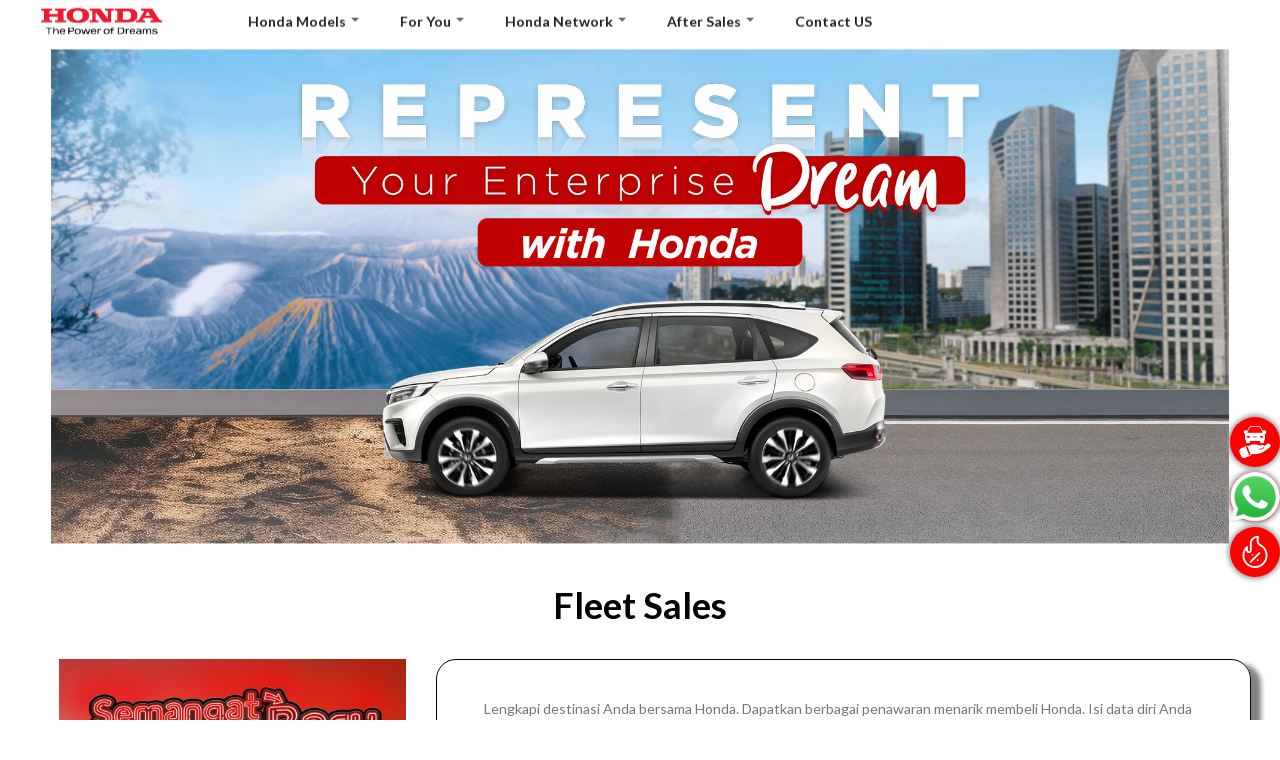

--- FILE ---
content_type: text/html; charset=UTF-8
request_url: https://www.hondasurabayacenter.com/fleetsales/form
body_size: 58266
content:
<!DOCTYPE html>
<html lang="en" dir="ltr" prefix="content: http://purl.org/rss/1.0/modules/content/  dc: http://purl.org/dc/terms/  foaf: http://xmlns.com/foaf/0.1/  og: http://ogp.me/ns#  rdfs: http://www.w3.org/2000/01/rdf-schema#  schema: http://schema.org/  sioc: http://rdfs.org/sioc/ns#  sioct: http://rdfs.org/sioc/types#  skos: http://www.w3.org/2004/02/skos/core#  xsd: http://www.w3.org/2001/XMLSchema# ">
  <head>
    <meta charset="utf-8" />
<script>(function(i,s,o,g,r,a,m){i["GoogleAnalyticsObject"]=r;i[r]=i[r]||function(){(i[r].q=i[r].q||[]).push(arguments)},i[r].l=1*new Date();a=s.createElement(o),m=s.getElementsByTagName(o)[0];a.async=1;a.src=g;m.parentNode.insertBefore(a,m)})(window,document,"script","https://www.google-analytics.com/analytics.js","ga");ga("create", "UA-36415472-2", {"cookieDomain":"auto"});ga("set", "anonymizeIp", true);ga("send", "pageview");</script>
<link rel="canonical" href="https://www.hondasurabayacenter.com/fleetsales/form" />
<meta name="Generator" content="Drupal 8 (https://www.drupal.org)" />
<meta name="MobileOptimized" content="width" />
<meta name="HandheldFriendly" content="true" />
<meta name="viewport" content="width=device-width, initial-scale=1.0" />
<link rel="shortcut icon" href="/sites/www.hondasurabayacenter.com/themes/custom/honda_automotive/favicon.ico" type="image/vnd.microsoft.icon" />

    <title>Fleet Sales | Honda Surabaya Center</title>
    <link rel="stylesheet" media="all" href="/core/assets/vendor/normalize-css/normalize.css?sjl67a" />
<link rel="stylesheet" media="all" href="/core/misc/normalize-fixes.css?sjl67a" />
<link rel="stylesheet" media="all" href="/core/themes/stable/css/system/components/ajax-progress.module.css?sjl67a" />
<link rel="stylesheet" media="all" href="/core/themes/stable/css/system/components/align.module.css?sjl67a" />
<link rel="stylesheet" media="all" href="/core/themes/stable/css/system/components/autocomplete-loading.module.css?sjl67a" />
<link rel="stylesheet" media="all" href="/core/themes/stable/css/system/components/fieldgroup.module.css?sjl67a" />
<link rel="stylesheet" media="all" href="/core/themes/stable/css/system/components/container-inline.module.css?sjl67a" />
<link rel="stylesheet" media="all" href="/core/themes/stable/css/system/components/clearfix.module.css?sjl67a" />
<link rel="stylesheet" media="all" href="/core/themes/stable/css/system/components/details.module.css?sjl67a" />
<link rel="stylesheet" media="all" href="/core/themes/stable/css/system/components/hidden.module.css?sjl67a" />
<link rel="stylesheet" media="all" href="/core/themes/stable/css/system/components/item-list.module.css?sjl67a" />
<link rel="stylesheet" media="all" href="/core/themes/stable/css/system/components/js.module.css?sjl67a" />
<link rel="stylesheet" media="all" href="/core/themes/stable/css/system/components/nowrap.module.css?sjl67a" />
<link rel="stylesheet" media="all" href="/core/themes/stable/css/system/components/position-container.module.css?sjl67a" />
<link rel="stylesheet" media="all" href="/core/themes/stable/css/system/components/progress.module.css?sjl67a" />
<link rel="stylesheet" media="all" href="/core/themes/stable/css/system/components/reset-appearance.module.css?sjl67a" />
<link rel="stylesheet" media="all" href="/core/themes/stable/css/system/components/resize.module.css?sjl67a" />
<link rel="stylesheet" media="all" href="/core/themes/stable/css/system/components/sticky-header.module.css?sjl67a" />
<link rel="stylesheet" media="all" href="/core/themes/stable/css/system/components/system-status-counter.css?sjl67a" />
<link rel="stylesheet" media="all" href="/core/themes/stable/css/system/components/system-status-report-counters.css?sjl67a" />
<link rel="stylesheet" media="all" href="/core/themes/stable/css/system/components/system-status-report-general-info.css?sjl67a" />
<link rel="stylesheet" media="all" href="/core/themes/stable/css/system/components/tabledrag.module.css?sjl67a" />
<link rel="stylesheet" media="all" href="/core/themes/stable/css/system/components/tablesort.module.css?sjl67a" />
<link rel="stylesheet" media="all" href="/core/themes/stable/css/system/components/tree-child.module.css?sjl67a" />
<link rel="stylesheet" media="all" href="/core/themes/stable/css/views/views.module.css?sjl67a" />
<link rel="stylesheet" media="all" href="/sites/all/modules/contrib/webform/css/webform.form.css?sjl67a" />
<link rel="stylesheet" media="all" href="/sites/all/modules/contrib/webform/css/webform.element.details.toggle.css?sjl67a" />
<link rel="stylesheet" media="all" href="/sites/all/modules/contrib/webform/css/webform.element.message.css?sjl67a" />
<link rel="stylesheet" media="all" href="https://cdnjs.cloudflare.com/ajax/libs/select2/4.0.12/css/select2.min.css" />
<link rel="stylesheet" media="all" href="/sites/all/modules/contrib/webform/css/webform.element.select2.css?sjl67a" />
<link rel="stylesheet" media="all" href="/sites/www.hondasurabayacenter.com/modules/distribute/floating_menu/css/floating_menu.css?sjl67a" />
<link rel="stylesheet" media="all" href="https://cdnjs.cloudflare.com/ajax/libs/font-awesome/4.3.0/css/font-awesome.min.css" />
<link rel="stylesheet" media="all" href="/sites/www.hondasurabayacenter.com/modules/distribute/tb_megamenu/css/tb_megamenu.bootstrap.css?sjl67a" />
<link rel="stylesheet" media="all" href="/sites/www.hondasurabayacenter.com/modules/distribute/tb_megamenu/css/tb_megamenu.base.css?sjl67a" />
<link rel="stylesheet" media="all" href="/sites/www.hondasurabayacenter.com/modules/distribute/tb_megamenu/css/tb_megamenu.default.css?sjl67a" />
<link rel="stylesheet" media="all" href="/sites/www.hondasurabayacenter.com/modules/distribute/tb_megamenu/css/tb_megamenu.compatibility.css?sjl67a" />
<link rel="stylesheet" media="all" href="/sites/all/modules/amon/gavias_sliderlayer/vendor/revolution/css/settings.css?sjl67a" />
<link rel="stylesheet" media="all" href="/sites/all/modules/amon/gavias_sliderlayer/vendor/revolution/css/layers.css?sjl67a" />
<link rel="stylesheet" media="all" href="/sites/all/modules/amon/gavias_sliderlayer/vendor/revolution/css/navigation.css?sjl67a" />
<link rel="stylesheet" media="all" href="/sites/all/modules/amon/gavias_blockbuilder/assets/css/frontend.css?sjl67a" />
<link rel="stylesheet" media="all" href="/sites/all/modules/contrib/webform/css/webform.theme.classy.css?sjl67a" />
<link rel="stylesheet" media="all" href="/core/themes/classy/css/components/action-links.css?sjl67a" />
<link rel="stylesheet" media="all" href="/core/themes/classy/css/components/breadcrumb.css?sjl67a" />
<link rel="stylesheet" media="all" href="/core/themes/classy/css/components/button.css?sjl67a" />
<link rel="stylesheet" media="all" href="/core/themes/classy/css/components/collapse-processed.css?sjl67a" />
<link rel="stylesheet" media="all" href="/core/themes/classy/css/components/container-inline.css?sjl67a" />
<link rel="stylesheet" media="all" href="/core/themes/classy/css/components/details.css?sjl67a" />
<link rel="stylesheet" media="all" href="/core/themes/classy/css/components/exposed-filters.css?sjl67a" />
<link rel="stylesheet" media="all" href="/core/themes/classy/css/components/field.css?sjl67a" />
<link rel="stylesheet" media="all" href="/core/themes/classy/css/components/form.css?sjl67a" />
<link rel="stylesheet" media="all" href="/core/themes/classy/css/components/icons.css?sjl67a" />
<link rel="stylesheet" media="all" href="/core/themes/classy/css/components/inline-form.css?sjl67a" />
<link rel="stylesheet" media="all" href="/core/themes/classy/css/components/item-list.css?sjl67a" />
<link rel="stylesheet" media="all" href="/core/themes/classy/css/components/link.css?sjl67a" />
<link rel="stylesheet" media="all" href="/core/themes/classy/css/components/links.css?sjl67a" />
<link rel="stylesheet" media="all" href="/core/themes/classy/css/components/menu.css?sjl67a" />
<link rel="stylesheet" media="all" href="/core/themes/classy/css/components/more-link.css?sjl67a" />
<link rel="stylesheet" media="all" href="/core/themes/classy/css/components/pager.css?sjl67a" />
<link rel="stylesheet" media="all" href="/core/themes/classy/css/components/tabledrag.css?sjl67a" />
<link rel="stylesheet" media="all" href="/core/themes/classy/css/components/tableselect.css?sjl67a" />
<link rel="stylesheet" media="all" href="/core/themes/classy/css/components/tablesort.css?sjl67a" />
<link rel="stylesheet" media="all" href="/core/themes/classy/css/components/tabs.css?sjl67a" />
<link rel="stylesheet" media="all" href="/core/themes/classy/css/components/textarea.css?sjl67a" />
<link rel="stylesheet" media="all" href="/core/themes/classy/css/components/ui-dialog.css?sjl67a" />
<link rel="stylesheet" media="all" href="/core/themes/classy/css/components/messages.css?sjl67a" />
<link rel="stylesheet" media="all" href="/core/themes/classy/css/components/progress.css?sjl67a" />
<link rel="stylesheet" media="all" href="/sites/www.hondasurabayacenter.com/themes/custom/honda_automotive/css/normalize.css?sjl67a" />
<link rel="stylesheet" media="all" href="/sites/www.hondasurabayacenter.com/themes/custom/honda_automotive/css/colors.css?sjl67a" />
<link rel="stylesheet" media="all" href="/sites/www.hondasurabayacenter.com/themes/custom/honda_automotive/css/layout.css?sjl67a" />
<link rel="stylesheet" media="all" href="/sites/www.hondasurabayacenter.com/themes/custom/honda_automotive/css/style.css?sjl67a" />
<link rel="stylesheet" media="all" href="/sites/www.hondasurabayacenter.com/themes/custom/honda_automotive/css/base.css?sjl67a" />
<link rel="stylesheet" media="all and (max-width: 768px)" href="/sites/www.hondasurabayacenter.com/themes/custom/honda_automotive/css/mobile.css?sjl67a" />

    <link href="https://fonts.googleapis.com/css?family=Lato:100,300,400,700,900" rel="stylesheet">
    
<!--[if lte IE 8]>
<script src="/sites/www.hondasurabayacenter.com/files/js/js_VtafjXmRvoUgAzqzYTA3Wrjkx9wcWhjP0G4ZnnqRamA.js"></script>
<![endif]-->
<script src="/sites/www.hondasurabayacenter.com/files/js/js_rOlRXPFFYXpeP16X3OTw2pyBFY9tng7nX2RMuG1fA-8.js"></script>

  </head>
<script>
function loadScript(a){
  var b=document.getElementsByTagName("head")[0],
      c=document.createElement("script");
  c.type="text/javascript";
  c.src="https://tracker.metricool.com/resources/be.js";
  c.onreadystatechange=a;
  c.onload=a;
  b.appendChild(c);
}
loadScript(function(){
  beTracker.t({hash:"cdd5aac245547ebd8adf8ac6ab58c71b"});
});
</script>
  <body>
        <a href="#main-content" class="visually-hidden focusable">
      Skip to main content
    </a>
    
      <div class="dialog-off-canvas-main-canvas" data-off-canvas-main-canvas>
    
<link href="https://cdn.jsdelivr.net/npm/bootstrap@5.3.0/dist/css/bootstrap.min.css" rel="stylesheet" integrity="sha384-9ndCyUaIbzAi2FUVXJi0CjmCapSmO7SnpJef0486qhLnuZ2cdeRhO02iuK6FUUVM" crossorigin="anonymous">
<link rel="stylesheet" href="https://maxcdn.bootstrapcdn.com/bootstrap/3.4.1/css/bootstrap.min.css">
<script src="https://ajax.googleapis.com/ajax/libs/jquery/3.5.1/jquery.min.js"></script>
<script src="https://maxcdn.bootstrapcdn.com/bootstrap/3.4.1/js/bootstrap.min.js"></script>

<div class="navbar-container" style="transform:translateY(-38%);">
  <section id="navbar">
    <div class="col-sm-4 col-md-2" id="navbarImg">
      <a href="http://hondasurabayacenter.com/">
        <img src="/sites/hondasurabayacenter.com/files/logohonda2.png" style="width:175px; height:53.25px;" />
      </a>
    </div>
    <div class="col-sm-8 col-md-10">
        <div class="region region-navbar">
    <div id="block-mainnavigation" class="block block-tb-megamenu block-tb-megamenu-menu-blockmain">
  
    
      <div  class="tb-megamenu tb-megamenu-main" role="navigation" aria-label="Main navigation">
      <button data-target=".nav-collapse" data-toggle="collapse" class="btn btn-navbar tb-megamenu-button" type="button">
      <i class="fa fa-reorder"></i>
    </button>
    <div class="nav-collapse  always-show">
    <ul  class="tb-megamenu-nav nav level-0 items-5" role="list" >
            <li  class="tb-megamenu-item level-1 mega dropdown" data-id="menu_link_content:bb42e8c7-22c4-4698-afdd-80f77c2aa1c8" data-level="1" data-type="menu_item" data-class="" data-xicon="" data-caption="" data-alignsub="" data-group="0" data-hidewcol="0" data-hidesub="0" data-label="" aria-level="1" >
      <span class="dropdown-toggle tb-megamenu-no-link" aria-expanded="false" tabindex="0">
          Honda Models
          <span class="caret"></span>
          </span>
  <div  class="tb-megamenu-submenu dropdown-menu mega-dropdown-menu nav-child" data-class="" data-width="" role="list">
  <div class="mega-dropdown-inner">
          <div  class="tb-megamenu-row row-fluid">
      <div  class="tb-megamenu-column span12 mega-col-nav" data-class="" data-width="12" data-hidewcol="0" id="tb-megamenu-column-1">
  <div class="tb-megamenu-column-inner mega-inner clearfix">
               <ul  class="tb-megamenu-subnav mega-nav level-1 items-10" role="list">
        <li  class="tb-megamenu-item level-2 mega" data-id="menu_link_content:162411f1-edf0-4d25-87ea-05b7a8260f03" data-level="2" data-type="menu_item" data-class="" data-xicon="" data-caption="" data-alignsub="" data-group="0" data-hidewcol="0" data-hidesub="0" data-label="" aria-level="2" >
      <a href="/honda/vehicle/brio" >
          Brio
          </a>
  
</li>

        <li  class="tb-megamenu-item level-2 mega" data-id="menu_link_content:48c276bb-3f83-40c7-b87a-a4b8a2f3fd0c" data-level="2" data-type="menu_item" data-class="" data-xicon="" data-caption="" data-alignsub="" data-group="0" data-hidewcol="0" data-hidesub="0" data-label="" aria-level="2" >
      <a href="/honda/vehicle/step-wgn" >
          STEP WGN
          </a>
  
</li>

        <li  class="tb-megamenu-item level-2 mega" data-id="menu_link_content:d16c9d6c-21c1-4942-bb2c-6bc26798835e" data-level="2" data-type="menu_item" data-class="" data-xicon="" data-caption="" data-alignsub="" data-group="0" data-hidewcol="0" data-hidesub="0" data-label="" aria-level="2" >
      <a href="/honda/vehicle/wr-v" >
          WR-V
          </a>
  
</li>

        <li  class="tb-megamenu-item level-2 mega" data-id="menu_link_content:049efae9-5424-481d-99c5-cde04923ec4f" data-level="2" data-type="menu_item" data-class="" data-xicon="" data-caption="" data-alignsub="" data-group="0" data-hidewcol="0" data-hidesub="0" data-label="" aria-level="2" >
      <a href="/honda/vehicle/br-v" >
          BR-V
          </a>
  
</li>

        <li  class="tb-megamenu-item level-2 mega" data-id="menu_link_content:71ec05d7-0913-4e0d-9e62-86ee8007e105" data-level="2" data-type="menu_item" data-class="" data-xicon="" data-caption="" data-alignsub="" data-group="0" data-hidewcol="0" data-hidesub="0" data-label="" aria-level="2" >
      <a href="/honda/vehicle/city-hatchback" >
          City Hatchback RS
          </a>
  
</li>

        <li  class="tb-megamenu-item level-2 mega" data-id="menu_link_content:8eeb713d-90a5-47aa-b691-0b27fce85e14" data-level="2" data-type="menu_item" data-class="" data-xicon="" data-caption="" data-alignsub="" data-group="0" data-hidewcol="0" data-hidesub="0" data-label="" aria-level="2" >
      <a href="/honda/vehicle/hr-v" >
          HR-V
          </a>
  
</li>

        <li  class="tb-megamenu-item level-2 mega" data-id="menu_link_content:349ed069-e9ec-47db-a5b7-8060a593ced0" data-level="2" data-type="menu_item" data-class="" data-xicon="" data-caption="" data-alignsub="" data-group="0" data-hidewcol="0" data-hidesub="0" data-label="" aria-level="2" >
      <a href="/honda/vehicle/cr-v" >
          CR-V
          </a>
  
</li>

        <li  class="tb-megamenu-item level-2 mega" data-id="menu_link_content:ab154da7-f3be-4e58-aabf-82d09628ddc3" data-level="2" data-type="menu_item" data-class="" data-xicon="" data-caption="" data-alignsub="" data-group="0" data-hidewcol="0" data-hidesub="0" data-label="" aria-level="2" >
      <a href="/honda/vehicle/city" >
          City
          </a>
  
</li>

        <li  class="tb-megamenu-item level-2 mega" data-id="menu_link_content:439cbcd6-7934-4d9c-8732-4303704a39a5" data-level="2" data-type="menu_item" data-class="" data-xicon="" data-caption="" data-alignsub="" data-group="0" data-hidewcol="0" data-hidesub="0" data-label="" aria-level="2" >
      <a href="/honda/vehicle/civic-rs" >
          Civic RS
          </a>
  
</li>

        <li  class="tb-megamenu-item level-2 mega" data-id="menu_link_content:b4eaf71c-4460-4890-ac7c-6e0b7c0bc031" data-level="2" data-type="menu_item" data-class="" data-xicon="" data-caption="" data-alignsub="" data-group="0" data-hidewcol="0" data-hidesub="0" data-label="" aria-level="2" >
      <a href="/honda/vehicle/accord" >
          Accord
          </a>
  
</li>

  </ul>

      </div>
</div>

  </div>

      </div>
</div>

</li>

            <li  class="tb-megamenu-item level-1 mega dropdown" data-id="menu_link_content:f9131242-d8eb-4c3e-a786-fc741f58e484" data-level="1" data-type="menu_item" data-class="" data-xicon="" data-caption="" data-alignsub="" data-group="0" data-hidewcol="0" data-hidesub="0" data-label="" aria-level="1" >
      <span class="dropdown-toggle tb-megamenu-no-link" aria-expanded="false" tabindex="0">
          For You
          <span class="caret"></span>
          </span>
  <div  class="tb-megamenu-submenu dropdown-menu mega-dropdown-menu nav-child" data-class="" data-width="" role="list">
  <div class="mega-dropdown-inner">
          <div  class="tb-megamenu-row row-fluid">
      <div  class="tb-megamenu-column span12 mega-col-nav" data-class="" data-width="12" data-hidewcol="0" id="tb-megamenu-column-2">
  <div class="tb-megamenu-column-inner mega-inner clearfix">
               <ul  class="tb-megamenu-subnav mega-nav level-1 items-2" role="list">
        <li  class="tb-megamenu-item level-2 mega" data-id="menu_link_content:9387063a-c1cf-495d-a7e7-f4e383329033" data-level="2" data-type="menu_item" data-class="" data-xicon="" data-caption="" data-alignsub="" data-group="0" data-hidewcol="0" data-hidesub="0" data-label="" aria-level="2" >
      <a href="/news" >
          News &amp; Update
          </a>
  
</li>

        <li  class="tb-megamenu-item level-2 mega" data-id="menu_link_content:ef276fc1-1042-4cf7-85d5-d98b25c9e0bb" data-level="2" data-type="menu_item" data-class="" data-xicon="" data-caption="" data-alignsub="" data-group="0" data-hidewcol="0" data-hidesub="0" data-label="" aria-level="2" >
      <a href="/career" >
          Career
          </a>
  
</li>

  </ul>

      </div>
</div>

  </div>

      </div>
</div>

</li>

            <li  class="tb-megamenu-item level-1 mega dropdown" data-id="menu_link_content:e8468915-7efc-4881-906c-7150a2ec3cb5" data-level="1" data-type="menu_item" data-class="" data-xicon="" data-caption="" data-alignsub="" data-group="0" data-hidewcol="0" data-hidesub="0" data-label="" aria-level="1" >
      <span class="dropdown-toggle tb-megamenu-no-link" aria-expanded="false" tabindex="0">
          Honda Network
          <span class="caret"></span>
          </span>
  <div  class="tb-megamenu-submenu dropdown-menu mega-dropdown-menu nav-child" data-class="" data-width="" role="list">
  <div class="mega-dropdown-inner">
          <div  class="tb-megamenu-row row-fluid">
      <div  class="tb-megamenu-column span12 mega-col-nav" data-class="" data-width="12" data-hidewcol="0" id="tb-megamenu-column-3">
  <div class="tb-megamenu-column-inner mega-inner clearfix">
               <ul  class="tb-megamenu-subnav mega-nav level-1 items-4" role="list">
        <li  class="tb-megamenu-item level-2 mega" data-id="menu_link_content:b0c4c866-808e-4c6e-890a-df58359d3f36" data-level="2" data-type="menu_item" data-class="" data-xicon="" data-caption="" data-alignsub="" data-group="0" data-hidewcol="0" data-hidesub="0" data-label="" aria-level="2" >
      <a href="https://global.honda/" >
          Honda World
          </a>
  
</li>

        <li  class="tb-megamenu-item level-2 mega" data-id="menu_link_content:89f49c8c-f220-4f62-ad6c-6fe25eac2af4" data-level="2" data-type="menu_item" data-class="" data-xicon="" data-caption="" data-alignsub="" data-group="0" data-hidewcol="0" data-hidesub="0" data-label="" aria-level="2" >
      <a href="https://www.honda-indonesia.com/" >
          Honda Indonesia
          </a>
  
</li>

        <li  class="tb-megamenu-item level-2 mega" data-id="menu_link_content:bc9d9449-03f2-4925-8adf-2b00886fbf65" data-level="2" data-type="menu_item" data-class="" data-xicon="" data-caption="" data-alignsub="" data-group="0" data-hidewcol="0" data-hidesub="0" data-label="" aria-level="2" >
      <a href="https://www.hondajava.com/" >
          Honda IKM Group
          </a>
  
</li>

        <li  class="tb-megamenu-item level-2 mega" data-id="menu_link_content:7b22afe9-6b63-49e3-a778-9783eda5e75e" data-level="2" data-type="menu_item" data-class="" data-xicon="" data-caption="" data-alignsub="" data-group="0" data-hidewcol="0" data-hidesub="0" data-label="" aria-level="2" >
      <a href="/dealers" >
          Honda Dealer
          </a>
  
</li>

  </ul>

      </div>
</div>

  </div>

      </div>
</div>

</li>

            <li  class="tb-megamenu-item level-1 mega dropdown" data-id="menu_link_content:63efd2a9-5949-49e9-a6b7-9e14253a473c" data-level="1" data-type="menu_item" data-class="" data-xicon="" data-caption="" data-alignsub="" data-group="0" data-hidewcol="0" data-hidesub="0" data-label="" aria-level="1" >
      <span class="dropdown-toggle tb-megamenu-no-link" aria-expanded="false" tabindex="0">
          After Sales
          <span class="caret"></span>
          </span>
  <div  class="tb-megamenu-submenu dropdown-menu mega-dropdown-menu nav-child" data-class="" data-width="" role="list">
  <div class="mega-dropdown-inner">
          <div  class="tb-megamenu-row row-fluid">
      <div  class="tb-megamenu-column span12 mega-col-nav" data-class="" data-width="12" data-hidewcol="0" id="tb-megamenu-column-4">
  <div class="tb-megamenu-column-inner mega-inner clearfix">
               <ul  class="tb-megamenu-subnav mega-nav level-1 items-4" role="list">
            <li  class="tb-megamenu-item level-2 mega dropdown-submenu" data-id="menu_link_content:0148e26c-4709-40f2-949a-5dcb63984c1d" data-level="2" data-type="menu_item" data-class="" data-xicon="" data-caption="" data-alignsub="" data-group="0" data-hidewcol="0" data-hidesub="0" data-label="" aria-level="2" >
      <span class="dropdown-toggle tb-megamenu-no-link" aria-expanded="false" tabindex="0">
          Layanan Service
          <span class="caret"></span>
          </span>
  <div  class="tb-megamenu-submenu dropdown-menu mega-dropdown-menu nav-child" data-class="" data-width="" role="list">
  <div class="mega-dropdown-inner">
          <div  class="tb-megamenu-row row-fluid">
      <div  class="tb-megamenu-column span12 mega-col-nav" data-class="" data-width="12" data-hidewcol="0" id="tb-megamenu-column-5">
  <div class="tb-megamenu-column-inner mega-inner clearfix">
               <ul  class="tb-megamenu-subnav mega-nav level-2 items-6" role="list">
        <li  class="tb-megamenu-item level-3 mega" data-id="menu_link_content:76b2b5d8-d99a-4cfc-bfb4-83ec7ebeabe2" data-level="3" data-type="menu_item" data-class="" data-xicon="" data-caption="" data-alignsub="" data-group="0" data-hidewcol="0" data-hidesub="0" data-label="" aria-level="3" >
      <a href="/biaya_perawatan_berkala" >
          Biaya Perawatan Berkala
          </a>
  
</li>

        <li  class="tb-megamenu-item level-3 mega" data-id="menu_link_content:9402f4fe-0149-4572-8890-240963607909" data-level="3" data-type="menu_item" data-class="" data-xicon="" data-caption="" data-alignsub="" data-group="0" data-hidewcol="0" data-hidesub="0" data-label="" aria-level="3" >
      <a href="/pilihan_paket_perawatan" >
          Pilihan Paket Perawatan
          </a>
  
</li>

        <li  class="tb-megamenu-item level-3 mega" data-id="menu_link_content:19555ad3-e2d6-4c60-baa0-d94acbd336e8" data-level="3" data-type="menu_item" data-class="" data-xicon="" data-caption="" data-alignsub="" data-group="0" data-hidewcol="0" data-hidesub="0" data-label="" aria-level="3" >
      <a href="/quick_maintenance" >
          Quick Maintenance
          </a>
  
</li>

        <li  class="tb-megamenu-item level-3 mega" data-id="menu_link_content:12c83eef-f0cf-4d8f-b414-813458065adf" data-level="3" data-type="menu_item" data-class="" data-xicon="" data-caption="" data-alignsub="" data-group="0" data-hidewcol="0" data-hidesub="0" data-label="" aria-level="3" >
      <a href="/body_n_paint" >
          Body &amp; Paint
          </a>
  
</li>

        <li  class="tb-megamenu-item level-3 mega" data-id="menu_link_content:8f01c38e-67fd-4f75-8512-d2521210ddbe" data-level="3" data-type="menu_item" data-class="" data-xicon="" data-caption="" data-alignsub="" data-group="0" data-hidewcol="0" data-hidesub="0" data-label="" aria-level="3" >
      <a href="/extendend_warranty" >
          Extended Warranty
          </a>
  
</li>

        <li  class="tb-megamenu-item level-3 mega" data-id="menu_link_content:cb835b04-7696-410c-a7ad-a3bbf573c03c" data-level="3" data-type="menu_item" data-class="" data-xicon="" data-caption="" data-alignsub="" data-group="0" data-hidewcol="0" data-hidesub="0" data-label="" aria-level="3" >
      <a href="/product_update" >
          Product Update / Recall
          </a>
  
</li>

  </ul>

      </div>
</div>

  </div>

      </div>
</div>

</li>

            <li  class="tb-megamenu-item level-2 mega dropdown-submenu" data-id="menu_link_content:26b7bcad-b2a0-4ee7-8e86-158dd6683861" data-level="2" data-type="menu_item" data-class="" data-xicon="" data-caption="" data-alignsub="" data-group="0" data-hidewcol="0" data-hidesub="0" data-label="" aria-level="2" >
      <span class="dropdown-toggle tb-megamenu-no-link" aria-expanded="false" tabindex="0">
          Honda Customer Care
          <span class="caret"></span>
          </span>
  <div  class="tb-megamenu-submenu dropdown-menu mega-dropdown-menu nav-child" data-class="" data-width="" role="list">
  <div class="mega-dropdown-inner">
          <div  class="tb-megamenu-row row-fluid">
      <div  class="tb-megamenu-column span12 mega-col-nav" data-class="" data-width="12" data-hidewcol="0" id="tb-megamenu-column-5">
  <div class="tb-megamenu-column-inner mega-inner clearfix">
               <ul  class="tb-megamenu-subnav mega-nav level-2 items-3" role="list">
        <li  class="tb-megamenu-item level-3 mega" data-id="menu_link_content:bffbc857-582a-4e99-bf06-1e0854f24f16" data-level="3" data-type="menu_item" data-class="" data-xicon="" data-caption="" data-alignsub="" data-group="0" data-hidewcol="0" data-hidesub="0" data-label="" aria-level="3" >
      <a href="/customer_care" >
          Customer Care
          </a>
  
</li>

        <li  class="tb-megamenu-item level-3 mega" data-id="menu_link_content:69bce5fd-4860-420e-91f1-2748a2109fb2" data-level="3" data-type="menu_item" data-class="" data-xicon="" data-caption="" data-alignsub="" data-group="0" data-hidewcol="0" data-hidesub="0" data-label="" aria-level="3" >
      <a href="/honda_experience" >
          Honda Experience (Bantuan Darurat)
          </a>
  
</li>

        <li  class="tb-megamenu-item level-3 mega" data-id="menu_link_content:6f061a8c-e8d3-4906-9299-44fce0220bf7" data-level="3" data-type="menu_item" data-class="" data-xicon="" data-caption="" data-alignsub="" data-group="0" data-hidewcol="0" data-hidesub="0" data-label="" aria-level="3" >
      <a href="/honda_e-care" >
          Honda e-Care
          </a>
  
</li>

  </ul>

      </div>
</div>

  </div>

      </div>
</div>

</li>

            <li  class="tb-megamenu-item level-2 mega dropdown-submenu" data-id="menu_link_content:aad42646-2596-4755-8abf-12abf174f0d8" data-level="2" data-type="menu_item" data-class="" data-xicon="" data-caption="" data-alignsub="" data-group="0" data-hidewcol="0" data-hidesub="0" data-label="" aria-level="2" >
      <span class="dropdown-toggle tb-megamenu-no-link" aria-expanded="false" tabindex="0">
          Honda Genuine Parts
          <span class="caret"></span>
          </span>
  <div  class="tb-megamenu-submenu dropdown-menu mega-dropdown-menu nav-child" data-class="" data-width="" role="list">
  <div class="mega-dropdown-inner">
          <div  class="tb-megamenu-row row-fluid">
      <div  class="tb-megamenu-column span12 mega-col-nav" data-class="" data-width="12" data-hidewcol="0" id="tb-megamenu-column-5">
  <div class="tb-megamenu-column-inner mega-inner clearfix">
               <ul  class="tb-megamenu-subnav mega-nav level-2 items-2" role="list">
        <li  class="tb-megamenu-item level-3 mega" data-id="menu_link_content:9ebf0a84-334c-43dd-a48f-e8fafc50042e" data-level="3" data-type="menu_item" data-class="" data-xicon="" data-caption="" data-alignsub="" data-group="0" data-hidewcol="0" data-hidesub="0" data-label="" aria-level="3" >
      <a href="/info_parts" >
          Info Parts
          </a>
  
</li>

        <li  class="tb-megamenu-item level-3 mega" data-id="menu_link_content:a2c58920-79d4-4816-9947-ed4e55411df6" data-level="3" data-type="menu_item" data-class="" data-xicon="" data-caption="" data-alignsub="" data-group="0" data-hidewcol="0" data-hidesub="0" data-label="" aria-level="3" >
      <a href="/garansi_honda" >
          Garansi Honda
          </a>
  
</li>

  </ul>

      </div>
</div>

  </div>

      </div>
</div>

</li>

        <li  class="tb-megamenu-item level-2 mega" data-id="menu_link_content:40861512-36e3-4618-9825-ab87517038fe" data-level="2" data-type="menu_item" data-class="" data-xicon="" data-caption="" data-alignsub="" data-group="0" data-hidewcol="0" data-hidesub="0" data-label="" aria-level="2" >
      <a href="/tips_n_trick" >
          Tips &amp; Trick
          </a>
  
</li>

  </ul>

      </div>
</div>

  </div>

      </div>
</div>

</li>

        <li  class="tb-megamenu-item level-1 mega" data-id="menu_link_content:ac3253c8-3b0b-4dfa-8d85-0c818488a801" data-level="1" data-type="menu_item" data-class="" data-xicon="" data-caption="" data-alignsub="" data-group="0" data-hidewcol="0" data-hidesub="0" data-label="" aria-level="1" >
      <a href="/contact_us" >
          Contact US
          </a>
  
</li>

  </ul>

      </div>
  </div>

  </div>

  </div>

    </div>    
  </section>
</div>

<div class="banner-container">
  <section id="banner">
      <div class="region region-banner">
    <div id="block-fleetsalesbannerformpage" class="block block-block-content block-block-contenta1efac33-31b9-401a-bc84-dcc9984288e3">
  
    
      
            <div class="clearfix text-formatted field field--name-body field--type-text-with-summary field--label-hidden field__item"><p><img alt="Banner Fleet" data-entity-type="file" data-entity-uuid="b6b933ad-f824-4407-8d6b-a8dab01c4e7b" src="/sites/www.hondasurabayacenter.com/files/inline-images/Banner-Fleet_1.jpg" class="align-center" /><br />
 </p>
</div>
      
  </div>

  </div>

  </section>
</div>

<div class="layout-container">
  
  

  

  

  

  <main role="main" class="main-content" id="main_section">
    <div class="carousel3d" id="carousel3d" style="transform: translateY(45%); display:none">
      <ul class="carousel3d__list">

      </ul>
    </div>

    <div class="layout-content">
      <a id="main-content" tabindex="-1"></a>        <div class="region region-content">
    <div id="block-honda-automotive-page-title" class="block block-core block-page-title-block">
  
    
      
  <h1 class="page-title">Fleet Sales</h1>


  </div>
<div data-drupal-messages-fallback class="hidden"></div>
<div id="block-mainpagecontent" class="block block-system block-system-main-block">
  
    
      <form data-drupal-selector="honda-fleetsales-form" action="/fleetsales/form" method="post" id="honda-fleetsales-form" accept-charset="UTF-8">
  <input autocomplete="off" data-drupal-selector="form-z8vzlwl2kzzeb4eyieyc3bvkqcwkw-pc2riqtc7t5pg" type="hidden" name="form_build_id" value="form-Z8vzLwl2KzZeB4EyIEyC3bVKQCwKW-PC2RIQTC7T5pg" />
<input data-drupal-selector="edit-honda-fleetsales-form" type="hidden" name="form_id" value="honda_fleetsales_form" />

</form>

  </div>

  </div>

    </div>
    
    
    
    
          <div class="row" style="margin-left: 10px; margin-right: 10px;">
        <div class="col-sm-3 col-md-4" name="fleetsales-form-left-sidebar">
            <div class="region region-fleetsales-form-left-sidebar">
    <div id="block-fleetsalessidebannerform" class="block block-block-content block-block-content8856fac9-0778-48c1-8ac9-fa34141d744c">
  
    
      
            <div class="clearfix text-formatted field field--name-body field--type-text-with-summary field--label-hidden field__item"><p><img alt="Semangat Baru Honda Baru" data-entity-type="file" data-entity-uuid="832c483a-aeae-49bc-bc88-d87e71dd0242" src="/sites/www.hondasurabayacenter.com/files/inline-images/Semangat-Honda-Baru-Post_0.png" class="align-center" /><br />
 </p>
</div>
      
  </div>

  </div>

        </div>
        <div class="col-sm-9 col-md-8" name="fleetsales-form-center-content"  id="columnForm">
            <div class="region region-fleetsales-form-center-content">
    <div id="block-webformfleetsalesblock" class="block block-block-content block-block-content26df2a15-1fa1-4135-bf92-3c9466734f95">
  
    
      
  <div class="field field--name-field-webform field--type-webform field--label-above">
    <div class="field__label">Webform</div>
              <div class="field__item"><form class="webform-submission-form webform-submission-add-form webform-submission-fleetsales-form-form webform-submission-fleetsales-form-add-form webform-submission-fleetsales-form-block_content-11-form webform-submission-fleetsales-form-block_content-11-add-form js-webform-details-toggle webform-details-toggle" data-drupal-selector="webform-submission-fleetsales-form-block-content-11-add-form" action="/fleetsales/form" method="post" id="webform-submission-fleetsales-form-block-content-11-add-form" accept-charset="UTF-8">
  
  <div id="edit-describe" class="js-form-item form-item js-form-type-processed-text form-type-processed-text js-form-item- form-item- form-no-label">
        <p>Lengkapi destinasi Anda bersama Honda. Dapatkan berbagai penawaran menarik membeli Honda. Isi data diri Anda di bawah ini, Anda akan segera dihubungi oleh sales consultant Honda terdekat di kota Anda.</p>

        </div>
<div class="js-form-item form-item js-form-type-textfield form-type-textfield js-form-item-nama-lengkap form-item-nama-lengkap">
      <label for="edit-nama-lengkap" class="js-form-required form-required">Nama Lengkap</label>
        <input data-webform-required-error="Mohon isi nama lengkap anda" data-drupal-selector="edit-nama-lengkap" type="text" id="edit-nama-lengkap" name="nama_lengkap" value="" size="60" maxlength="255" class="form-text required" required="required" aria-required="true" />

        </div>
<div class="js-form-item form-item js-form-type-textfield form-type-textfield js-form-item-nama-perusahaan form-item-nama-perusahaan">
      <label for="edit-nama-perusahaan" class="js-form-required form-required">Nama Perusahaan</label>
        <input data-webform-required-error="Mohon isi nama perusahaan anda" data-drupal-selector="edit-nama-perusahaan" type="text" id="edit-nama-perusahaan" name="nama_perusahaan" value="" size="60" maxlength="255" class="form-text required" required="required" aria-required="true" />

        </div>
<div class="js-form-item form-item js-form-type-email form-type-email js-form-item-email form-item-email">
      <label for="edit-email">Email</label>
        <input data-drupal-selector="edit-email" type="email" id="edit-email" name="email" value="" size="60" maxlength="254" class="form-email" />

        </div>
<div class="js-form-item form-item js-form-type-textfield form-type-textfield js-form-item-no-handphone-no-whatsapp form-item-no-handphone-no-whatsapp">
      <label for="edit-no-handphone-no-whatsapp" class="js-form-required form-required">No Handphone / No Whatsapp</label>
        <input data-webform-required-error="Mohon isi nomor handphone / nomor whatsapp anda" data-drupal-selector="edit-no-handphone-no-whatsapp" type="text" id="edit-no-handphone-no-whatsapp" name="no_handphone_no_whatsapp" value="" size="60" maxlength="255" class="form-text required" required="required" aria-required="true" />

        </div>
<div class="js-form-item form-item js-form-type-textfield form-type-textfield js-form-item-alamat form-item-alamat">
      <label for="edit-alamat" class="js-form-required form-required">Alamat</label>
        <input data-webform-required-error="Mohon isikan alamat lengkap anda" data-drupal-selector="edit-alamat" type="text" id="edit-alamat" name="alamat" value="" size="60" maxlength="255" class="form-text required" required="required" aria-required="true" />

        </div>
<div class="js-form-item form-item js-form-type-select form-type-select js-form-item-provinsi form-item-provinsi">
      <label for="edit-provinsi" class="js-form-required form-required">Provinsi</label>
        <select class="js-webform-select2 webform-select2 form-select required" data-webform-required-error="Mohon pilih provinsi lokasi anda" data-drupal-selector="edit-provinsi" id="edit-provinsi" name="provinsi" required="required" aria-required="true"><option value="" selected="selected">- Select -</option><option value="1">Jawa Timur</option><option value="2">Bali</option><option value="3">Nusa Tenggara Barat</option><option value="4">Nusa Tenggara Timur</option></select>
        </div>
<div class="js-form-item form-item js-form-type-textfield form-type-textfield js-form-item-kota form-item-kota">
      <label for="edit-kota" class="js-form-required form-required">Kota</label>
        <input data-webform-required-error="Mohon isikan kota anda saat ini" data-drupal-selector="edit-kota" type="text" id="edit-kota" name="kota" value="" size="60" maxlength="255" class="form-text required" required="required" aria-required="true" />

        </div>
<div class="js-form-item form-item js-form-type-textfield form-type-textfield js-form-item-kode-pos form-item-kode-pos">
      <label for="edit-kode-pos" class="js-form-required form-required">Kode Pos</label>
        <input data-webform-required-error="Mohon isi kode pos lokasi anda" data-drupal-selector="edit-kode-pos" type="text" id="edit-kode-pos" name="kode_pos" value="" size="60" maxlength="255" class="form-text required" required="required" aria-required="true" />

        </div>
<div class="js-form-item form-item js-form-type-select form-type-select js-form-item-model-usaha form-item-model-usaha">
      <label for="edit-model-usaha" class="js-form-required form-required">Model Usaha</label>
        <select data-webform-required-error="Mohon pilih jenis model usaha anda" data-drupal-selector="edit-model-usaha" id="edit-model-usaha" name="model_usaha" class="form-select required" required="required" aria-required="true"><option value="" selected="selected">- Select -</option><option value="1">UMKM</option><option value="2">CV</option><option value="3">PT</option><option value="4">Swasta</option><option value="5">BUMN</option></select>
        </div>
<div class="js-form-item form-item js-form-type-select form-type-select js-form-item-model-mobil-honda form-item-model-mobil-honda">
      <label for="edit-model-mobil-honda" class="js-form-required form-required">Model Mobil Honda</label>
        <select data-webform-required-error="Mohon pilih jenis mobil yang diminati" data-drupal-selector="edit-model-mobil-honda" id="edit-model-mobil-honda" name="model_mobil_honda" class="form-select required" required="required" aria-required="true"><option value="" selected="selected">- Select -</option><option value="1">BR-V</option><option value="2">WR-V</option><option value="3">HR-V</option><option value="4">Mobilio</option><option value="5">CR-V</option></select>
        </div>
<div class="js-form-item form-item js-form-type-number form-type-number js-form-item-jumlah-unit-yang-dibutuhkan form-item-jumlah-unit-yang-dibutuhkan">
      <label for="edit-jumlah-unit-yang-dibutuhkan" class="js-form-required form-required">Jumlah unit yang dibutuhkan</label>
        <input data-webform-required-error="Mohon isi jumlah unit yang dibutuhkan" data-drupal-selector="edit-jumlah-unit-yang-dibutuhkan" type="number" id="edit-jumlah-unit-yang-dibutuhkan" name="jumlah_unit_yang_dibutuhkan" value="" step="1" min="1" class="form-number required" required="required" aria-required="true" />

        </div>
<div class="js-form-item form-item js-form-type-textarea form-type-textarea js-form-item-penawaran-yang-diharapkan form-item-penawaran-yang-diharapkan">
      <label for="edit-penawaran-yang-diharapkan" class="js-form-required form-required">Penawaran yang diharapkan</label>
        <div class="form-textarea-wrapper">
  <textarea data-webform-required-error="Mohon isikan harapan penawaran anda" data-drupal-selector="edit-penawaran-yang-diharapkan" id="edit-penawaran-yang-diharapkan" name="penawaran_yang_diharapkan" rows="5" cols="60" class="form-textarea required resize-vertical" required="required" aria-required="true"></textarea>
</div>

        </div>
<div class="js-form-item form-item js-form-type-select form-type-select js-form-item-dari-mana-anda-mendapatkan-tautan-ini- form-item-dari-mana-anda-mendapatkan-tautan-ini-">
      <label for="edit-dari-mana-anda-mendapatkan-tautan-ini-">Dari mana Anda mendapatkan tautan ini?</label>
        <select data-drupal-selector="edit-dari-mana-anda-mendapatkan-tautan-ini-" id="edit-dari-mana-anda-mendapatkan-tautan-ini-" name="dari_mana_anda_mendapatkan_tautan_ini_" class="form-select"><option value="" selected="selected">- None -</option><option value="1">Instagram</option><option value="2">Radio</option><option value="3">TV</option><option value="4">Teman</option></select>
        </div>
<input autocomplete="off" data-drupal-selector="form-z2ha4cli1n-tcmgeodmiuy6ieecb3rxy6wqprej1io4" type="hidden" name="form_build_id" value="form-z2HA4cLI1n_TCMGeOdMiuY6IeECb3rxY6wqpRej1Io4" />
<input data-drupal-selector="edit-webform-submission-fleetsales-form-block-content-11-add-form" type="hidden" name="form_id" value="webform_submission_fleetsales_form_block_content_11_add_form" />
<div data-drupal-selector="edit-actions" class="form-actions js-form-wrapper form-wrapper" id="edit-actions"><input class="webform-button--submit button button--primary js-form-submit form-submit" data-drupal-selector="edit-submit" type="submit" id="edit-submit" name="op" value="Submit" />

</div>


  
</form>
</div>
          </div>

  </div>

  </div>

        </div>  
      </div>
    
      </main> 
</div>
  <footer role="contentinfo">
      <div class="region region-footer">
    <div id="block-hondabrandingblock" class="block block-hondaweb block-honda-branding-block">
  
    
              <div class="branding-container">
          <span class="sitename">Honda Surabaya Center</span>
          <span class="slogan">Main Dealer of East Java, Bali, and Nusa Tenggara</span>
          <span class="slogan">Dealer Honda Surabaya Center</span>
          <span class="slogan">--------------------</span>
          <span class="slogan">
            PT. Istana Mobil Surabaya Indah <br />
            Jl. Jend. Basuki Rachmat No. 33-37, Embong Kaliasin, Genteng, Surabaya, Jawa Timur, Indonesia, 60271
          </span>
        </div>
        <h1>THE POWER OF DREAMS</h1>
      
  </div>
<div class="views-element-container block block-views block-views-blockhonda-vehicle-page-block-1" id="block-views-block-honda-vehicle-page-block-1">
  
    
      <div>

<nav class="js-view-dom-id-2d77f6434540b93f3378140e94b64b048c08832f2762cd41fb9c33f35f19e28f">
  
  
  

  
  
    

  

    

  
  

  
  
</nav>
</div>

  </div>
<nav role="navigation" aria-labelledby="block-hondanavigation-menu" id="block-hondanavigation" class="block block-menu navigation menu--honda-navigation">
      
  <h2 id="block-hondanavigation-menu">Honda Navigation</h2>
  

        
              <ul class="menu">
                    <li class="menu-item">
        <a href="/dealers" gva_layout="menu-list" gva_layout_columns="3" gva_block="honda_automotive_admin" data-drupal-link-system-path="dealers">Dealer Honda Surabaya Center</a>
              </li>
                <li class="menu-item">
        <a href="/tips-n-trick" data-drupal-link-system-path="tips-n-trick">Tips &amp; Trik</a>
              </li>
                <li class="menu-item">
        <a href="/dream-car" gva_layout="menu-list" gva_layout_columns="3" gva_block="honda_automotive_admin" data-drupal-link-system-path="dream-car">Dream Car</a>
              </li>
                <li class="menu-item">
        <a href="/" data-drupal-link-system-path="&lt;front&gt;">Press Release</a>
              </li>
                <li class="menu-item">
        <a href="/career" gva_layout="menu-list" gva_layout_columns="3" gva_block="honda_automotive_admin" data-drupal-link-system-path="career">Lowongan Pekerjaan</a>
              </li>
                <li class="menu-item">
        <a href="/" data-drupal-link-system-path="&lt;front&gt;">Tentang Kami</a>
              </li>
                <li class="menu-item">
        <a href="/privacy-policy" gva_layout="menu-list" gva_layout_columns="3" gva_block="honda_automotive_admin" data-drupal-link-system-path="node/120">Kebijakan Privasi</a>
              </li>
                <li class="menu-item">
        <a href="/contact_us" gva_layout="menu-list" gva_layout_columns="3" gva_block="honda_automotive_admin" data-drupal-link-system-path="contact_us">Hubungi Kami</a>
              </li>
        </ul>
  


  </nav>
<nav role="navigation" aria-labelledby="block-hondanetwork-menu" id="block-hondanetwork" class="block block-menu navigation menu--honda-network">
      
  <h2 id="block-hondanetwork-menu">Honda Network</h2>
  

        
              <ul class="menu">
                    <li class="menu-item">
        <a href="https://global.honda/" title="Honda World">Honda World</a>
              </li>
                <li class="menu-item">
        <a href="https://www.honda-indonesia.com/" title="Honda Indonesia">Honda Indonesia</a>
              </li>
                <li class="menu-item">
        <a href="https://www.hondajava.com/" title="Honda IKM Group">Honda IKM Group</a>
              </li>
        </ul>
  


  </nav>
<div id="block-floatingmenu" class="block block-floating-menu block-floating-menu-block">
  
    
        <div class="popup-item">
    <div class="item-text">
      <div class="menu-item-popup"><p>Beli Honda</p>
</div>
    </div>
    <a href="/form/booking-vehicle-special-event" class="item-icon">
      <img src="https://www.hondasurabayacenter.com/sites/www.hondasurabayacenter.com/files/floating_action_beli_honda.png"></img>
    </a>
  </div>
  <div class="popup-item">
    <div class="item-text">
      <div class="menu-item-popup"><p>Contact Admin</p>
</div>
    </div>
    <a href="https://api.whatsapp.com/send/?phone=6282233118517&amp;text&amp;type=phone_number&amp;app_absent=0" class="item-icon">
      <img src="https://www.hondasurabayacenter.com/sites/www.hondasurabayacenter.com/files/whatsapp_5968841.png"></img>
    </a>
  </div>
  <div class="popup-item">
    <div class="item-text">
      <div class="menu-item-popup"><p>Fleet Sales</p>
</div>
    </div>
    <a href="/fleetsales" class="item-icon">
      <img src="https://www.hondasurabayacenter.com/sites/www.hondasurabayacenter.com/files/floating_action_fleet_sales.png"></img>
    </a>
  </div>

  </div>
<div id="block-hondaoperationalhour" class="block block-block-content block-block-contentc2ecdf8f-887c-4c10-9dc3-f2e70ee4f512">
  
      <h2>Jam Operational</h2>
    
      
            <div class="clearfix text-formatted field field--name-body field--type-text-with-summary field--label-hidden field__item"><p><strong>Showroom</strong></p>
<p>Senin - Jumat : 08:00 - 17:00<br />
Sabtu - Minggu/Hari Libur : 08:00 - 15:00</p>
<p><strong>Bengkel</strong><br />
Senin - Jumat : 07:00 - 17:00<br />
Sabtu : 07:00 - 16:00<br />
Minggu/Hari Libur : 08:00 -15:00</p>
</div>
      
  </div>

  </div>

  </footer>


<script src="https://ajax.googleapis.com/ajax/libs/jquery/3.6.4/jquery.min.js"></script>
<script src="https://cdn.jsdelivr.net/npm/bootstrap@5.3.0/dist/js/bootstrap.bundle.min.js" integrity="sha384-geWF76RCwLtnZ8qwWowPQNguL3RmwHVBC9FhGdlKrxdiJJigb/j/68SIy3Te4Bkz" crossorigin="anonymous"></script>

<script defer>
  window.addEventListener('load', function () {
    var url_web = window.location.href;
    document.getElementsByClassName("navbar-container")[0].style.transform = "translate(0, -10%)";
    document.getElementsByClassName("navbar-container")[0].style.position = "fixed";

    if(url_web.split("/")[3] == "tips-trick") {
      document.getElementsByClassName("field__item")[1].style.display = 'none';
      var kata_kunci = document.getElementsByClassName("field__item")[1].innerHTML;
      var data_tips_trick = document.getElementsByClassName('view-content')[1];

      for (let index = 0; index < data_tips_trick.childElementCount; index++)
        data_tips_trick.children[index].children[0].children[0].children[0].style.display = 'none';

      var elm = document.getElementById("block-views-block-relatad-tips-trick-block-1").children[0];
      elm.style.color = "white";
      elm.style.background = "red";

      for (let index = 0; index < data_tips_trick.childElementCount; index++){
        if(data_tips_trick.children[index].children[0].children[0].children[0].className == kata_kunci) {
          data_tips_trick.children[index].children[0].children[0].children[0].style.display = ''; 
          data_tips_trick.children[index].children[0].children[0].children[0].style.margin = '10px 5px 10px 5px'; 
        }
      }

      document.getElementsByClassName("layout-sidebar-first")[0].style.border = "1px silver solid";      
      document.getElementsByClassName("layout-sidebar-first")[0].style.margin = "25px 0px 25px 0px";      
      document.getElementsByClassName("layout-sidebar-first")[0].style.padding = "10px";
      document.getElementsByClassName("layout-sidebar-first")[0].style.height = "fit-content"; 
    } else if (((url_web.split("/")[3] == "form") && (url_web.split("/")[4] == "beli-honda"))
      || ((url_web.split("/")[3] == "form") && (url_web.split("/")[4] == "honda-personal-shopper"))) {
      document.getElementsByClassName("block block-core block-page-title-block")[0].style.transform = "translate(0, 60%)";
      document.getElementsByClassName("block block-core block-page-title-block")[0].style.marginBottom = "50px";
    } else if ((url_web.split("/")[3] == "honda") && (url_web.split("/")[4] == "vehicle")) {
      document.getElementById("carousel3d").style.display = "block";

      if(window.innerWidth < 678) {
        document.getElementsByClassName("features-popup")[0].style.transform = "translate(0px, -100px)";
        document.getElementsByClassName("layout-container")[0].style.transform = "translate(0px, -120px)";
        document.getElementsByClassName("page-title")[0].style.display = "none";

        document.getElementById("btn-popup-features").addEventListener("click", function() {
          document.body.scrollTop = 0;
          document.documentElement.scrollTop = 0;
          document.getElementById("caption").style.transform = "translateY(50px)";
        });        
      }

      // CAROUSEL 3D //
      var dataCarousel = document.getElementsByClassName('view-content')[0];
      dataCarousel.style.display = 'none';
      
      let activeIndex = -1;

      for(let index=0; index < dataCarousel.childElementCount; index++)
        if(dataCarousel.children[index].children[0].children[0].innerHTML.toLowerCase().replaceAll(" ", "-") == url_web.split("/")[5]) activeIndex = index;
           
      for(let index=0; index < dataCarousel.childElementCount; index++) {
        let idx = index - activeIndex;

        if(index == activeIndex)
          document.getElementsByClassName("carousel3d__list")[0].innerHTML += `<li id="carousel3D_${index}" class="carousel3d__item carousel3d__item_active" data-pos="${idx}" nama-vehicle="${dataCarousel.children[index].children[0].children[0].innerHTML.toLowerCase().replaceAll(" ", "-")}" id-vehicle=${index}> ${dataCarousel.children[index].children[1].children[0].innerHTML} </li>`;
        else 
          document.getElementsByClassName("carousel3d__list")[0].innerHTML += `<li id="carousel3D_${index}" class="carousel3d__item" data-pos="${idx}" nama-vehicle="${dataCarousel.children[index].children[0].children[0].innerHTML.toLowerCase().replaceAll(" ", "-")}" id-vehicle="${index}"> ${dataCarousel.children[index].children[1].children[0].innerHTML} </li>`;
      }    
      dataCarousel = document.getElementsByClassName("carousel3d__list")[0];

      const state = {};
      const carousel3dList = document.querySelector('.carousel3d__list');
      const carousel3dItems = document.querySelectorAll('.carousel3d__item');
      const elems = Array.from(carousel3dItems);

      carousel3dList.addEventListener('click', function (event) {
        const elmClick = event.target.parentElement;
        if (elmClick.getAttribute("nama-vehicle") != null) window.location = window.location.origin + "/" + window.location.pathname.split( '/' )[1] + "/" + window.location.pathname.split( '/' )[2] + "/" + elmClick.getAttribute("nama-vehicle");
      });    

      carousel3dList.addEventListener('mouseover', function (event) {
        const elmHover = event.target.parentElement;
        const idxHover = elmHover.getAttribute("id-vehicle");

        if(idxHover != "" && idxHover != null) {
          if(idxHover > activeIndex && activeIndex < dataCarousel.childElementCount-1) {
            // geser ke kiri
            activeIndex++;
            for(let i=0; i<dataCarousel.childElementCount; i++){
              dataCarousel.children[i].setAttribute("data-pos", dataCarousel.children[i].getAttribute("id-vehicle") - activeIndex);
            } 
          } else if(idxHover < activeIndex && activeIndex > 0) {
            // geser ke kanan
            activeIndex--;
            for(let i=0; i<dataCarousel.childElementCount; i++){
              dataCarousel.children[i].setAttribute("data-pos", dataCarousel.children[i].getAttribute("id-vehicle") - activeIndex);
            } 
          }
            
          document.getElementById("carousel3D_"+activeIndex).style.transition = "transform 2s";
          dataCarousel = document.getElementsByClassName("carousel3d__list")[0];

          document.querySelector('#btn-popup-features').addEventListener('click', function (event) {
            document.getElementsByClassName('features-popup')[0].style.display = "block";
          });
        }
      });
    } else if ((url_web.split("/")[3] == "webform") 
      && (url_web.split("/")[4] == "booking_vehicle_special_event")) {
        document.getElementsByClassName("container_message")[0].style.background = "green";
      }

    document.getElementsByClassName("fa fa-chevron-circle-left")[0].style.transform = "translateY(1%)";
    document.getElementsByClassName("prev")[0].style.transform = "translate(100%, -250%)";

    document.getElementsByClassName("fa fa-chevron-circle-right")[0].style.transform = "translateY(1%)";
    document.getElementsByClassName("next")[0].style.transform = "translate(-100%, -250%)";

    if(window.innerWidth < 678) document.getElementsByTagName("footer")[0].style.transform = "translateY(100px)";
  });
</script>
  </div>

    
    <script type="application/json" data-drupal-selector="drupal-settings-json">{"path":{"baseUrl":"\/","scriptPath":null,"pathPrefix":"","currentPath":"fleetsales\/form","currentPathIsAdmin":false,"isFront":false,"currentLanguage":"en"},"pluralDelimiter":"\u0003","suppressDeprecationErrors":true,"ajaxPageState":{"libraries":"classy\/base,classy\/messages,core\/html5shiv,core\/normalize,floating_menu\/floating-menu,gavias_blockbuilder\/gavias_blockbuilder.assets.frontend,gavias_sliderlayer\/gavias_sliderlayer.assets.frontend,google_analytics\/google_analytics,honda_automotive\/global-styling,system\/base,tb_megamenu\/theme.tb_megamenu,views\/views.module,webform\/webform.element.details.save,webform\/webform.element.details.toggle,webform\/webform.element.message,webform\/webform.element.select,webform\/webform.element.select2,webform\/webform.form,webform\/webform.theme.classy","theme":"honda_automotive","theme_token":null},"ajaxTrustedUrl":{"form_action_p_pvdeGsVG5zNF_XLGPTvYSKCf43t8qZYSwcfZl2uzM":true},"google_analytics":{"trackOutbound":true,"trackMailto":true,"trackDownload":true,"trackDownloadExtensions":"7z|aac|arc|arj|asf|asx|avi|bin|csv|doc(x|m)?|dot(x|m)?|exe|flv|gif|gz|gzip|hqx|jar|jpe?g|js|mp(2|3|4|e?g)|mov(ie)?|msi|msp|pdf|phps|png|ppt(x|m)?|pot(x|m)?|pps(x|m)?|ppam|sld(x|m)?|thmx|qtm?|ra(m|r)?|sea|sit|tar|tgz|torrent|txt|wav|wma|wmv|wpd|xls(x|m|b)?|xlt(x|m)|xlam|xml|z|zip"},"TBMegaMenu":{"TBElementsCounter":{"column":5},"theme":"honda_automotive"},"user":{"uid":0,"permissionsHash":"09ea94c04e66dff41766f51849906b4d06078cffe18553536acacae1464f2c2a"}}</script>
<script src="/sites/www.hondasurabayacenter.com/files/js/js_8_0fMNrAAs9453GE39eRsyIHAxyRfKt5bchbTKEdAX8.js"></script>
<script src="https://cdnjs.cloudflare.com/ajax/libs/select2/4.0.12/js/select2.min.js"></script>
<script src="/sites/www.hondasurabayacenter.com/files/js/js_9XfICi32UXpBoPSbE8S0uhOfiM-AopGq9Zj5LtXsEvI.js"></script>

    <!--Start of Tawk.to Script-->
    <script type="text/javascript">
    var Tawk_API=Tawk_API||{}, Tawk_LoadStart=new Date();
    (function(){
    var s1=document.createElement("script"),s0=document.getElementsByTagName("script")[0];
    s1.async=true;
    s1.src='https://embed.tawk.to/5e96dd4f69e9320caac3c395/default';
    s1.charset='UTF-8';
    s1.setAttribute('crossorigin','*');
    s0.parentNode.insertBefore(s1,s0);
    })();
    </script>
    <!--End of Tawk.to Script-->
  </body>
</html>


--- FILE ---
content_type: text/css
request_url: https://www.hondasurabayacenter.com/sites/all/modules/contrib/webform/css/webform.element.select2.css?sjl67a
body_size: 266
content:
/**
 * @file
 * Select2 styles.
 */

/*
 * Make sure container is visible.
 * - Fixes Select2 not working with dialog or system tray.
 *   .ui-dialog z-index is 1260. @see core/themes/seven/css/components/dialog.css
 */
.select2-container--open {
  z-index: 1261;
}


--- FILE ---
content_type: text/css
request_url: https://www.hondasurabayacenter.com/sites/www.hondasurabayacenter.com/modules/distribute/floating_menu/css/floating_menu.css?sjl67a
body_size: 1223
content:
#block-floatingmenu {
  position: fixed;
  right: 0;
  top: 35%;
  display: block;
  z-index: 10;
}
.popup-item {
  margin-bottom: 5px;
  height: 50px;
  width: 70px;
  color: #000;
  position: relative;
}
.item-text {
  display: block;
  float: left;
  color: white;
  font-size: 1.55em;
  font-family: sans-serif;
  font-weight:bold;
}
.item-icon {
  display: block;
  float: right;
  position: absolute;
  right: 0;
  text-align: center;
  line-height: 50px;
  z-index: 999;
  box-shadow: 0px 0px 5px 2px #999;
}
.item-text {
  background: white;
  display: block;
  width: 225px;
  top: 0;
  bottom: 0;
  right: -190px;
  position: absolute;
  font-size: 1em;
  font-family: sans-serif;
  font-weight:bold;
  float: left;
  color: white;
  border-radius: 25px;
  transform: translateX(50px);
}

.menu-item-popup > p {
  margin: auto;
}

.menu-item-popup {
  min-height: 30px;
  padding: 10px;
  margin: auto;
  background: red;
  box-shadow: 0px 0px 5px 2px #999;
  text-align: left;
  display: grid;
  border-radius: 25px;
  /* transform: translateX(50px); */
}
.item-icon {
  height: 50px;
  width: 50px;
  background-color: #fff;
}

/* @media (max-width: 768px) {
  #block-floatingmenu {
    display: none;
  }
} */


--- FILE ---
content_type: text/css
request_url: https://www.hondasurabayacenter.com/sites/www.hondasurabayacenter.com/modules/distribute/tb_megamenu/css/tb_megamenu.default.css?sjl67a
body_size: 43976
content:
.tb-megamenu {
  background-color: #000;
}
.tb-megamenu:before,
.tb-megamenu:after {
  content: "";
  display: table;
  line-height: 0;
}
.tb-megamenu:after {
  clear: both;
}
.tb-megamenu .nav {
  margin: 0;
}
.tb-megamenu .nav > li {
  float: left;
  margin-left: 0;
}
.tb-megamenu .nav > li > a,
.tb-megamenu .nav > li > span.tb-megamenu-no-link {
  border-bottom: 0;
  border-right: 1px solid #fff;
  border-top: 0;
  color: #222;
  font-weight: bold;
  padding: 15px 20px;
  text-shadow: none;
}
.tb-megamenu .nav > li > a:focus,
.tb-megamenu .nav > li > a:hover,
.tb-megamenu .nav > li > span.tb-megamenu-no-link:focus,
.tb-megamenu .nav > li > span.tb-megamenu-no-link:hover {
  background-color: #fff;
  color: #e54e4b;
  text-decoration: none;
  text-shadow: none;
  outline: none;
}
.tb-megamenu .nav > .active > a,
.tb-megamenu .nav > .active > a:hover,
.tb-megamenu .nav > .active > a:focus,
.tb-megamenu .nav > .active > span.tb-megamenu-no-link,
.tb-megamenu .nav > .active > span.tb-megamenu-no-link:hover,
.tb-megamenu .nav > .active > span.tb-megamenu-no-link:focus {
  background-color: #999;
  color: #222;
  text-shadow: none;
  -webkit-box-shadow: none;
  -moz-box-shadow: none;
  box-shadow: none;
  outline: none;
}
.tb-megamenu .btn-navbar {
  display: none;
  float: left;
  padding: 10px;
  margin: 0;
  color: #222;
  text-shadow: 0 -1px 0 rgba(255,255,255,15);
  background-color: #e8e8e8;
  *background-color: #d9d9d9;
  -webkit-box-shadow: inset 0 1px 0 rgba(255,255,255,.1), 0 1px 0 rgba(255,255,255,.075);
  -moz-box-shadow: inset 0 1px 0 rgba(255,255,255,.1), 0 1px 0 rgba(255,255,255,.075);
  box-shadow: inset 0 1px 0 rgba(255,255,255,.1), 0 1px 0 rgba(255,255,255,.075);
}
.tb-megamenu .btn-navbar:hover,
.tb-megamenu .btn-navbar:focus,
.tb-megamenu .btn-navbar:active,
.tb-megamenu .btn-navbar.active,
.tb-megamenu .btn-navbar.disabled,
.tb-megamenu .btn-navbar[disabled] {
  color: #222;
  background-color: #d9d9d9;
  *background-color: #cccccc;
}
.tb-megamenu .btn-navbar:active,
.tb-megamenu .btn-navbar.active {
  background-color: #bfbfbf \9;
}
.tb-megamenu .btn-navbar [class^="fa-"],
.tb-megamenu .btn-navbar [class^=" fa-"] {
  color: #666;
  text-shadow: none;
}
.tb-megamenu .dropdown .caret {
  margin-left: 5px;
  margin-top: 9px;
}
.tb-megamenu .dropdown-menu {
  -webkit-box-shadow: 0 5px 10px rgba(255,255,255,1);
  -moz-box-shadow: 0 5px 10px rgba(255,255,255,1);
  box-shadow: 0 5px 10px rgba(255,255,255,1);
}
.tb-megamenu .dropdown-menu li > a,
.tb-megamenu .dropdown-menu li > span.tb-megamenu-no-link {
  border-bottom: 0;
  border-top: 1px solid #eee;
  padding: 5px 20px;
  text-shadow: none;
}
.tb-megamenu .dropdown-menu li:first-child > a,
.tb-megamenu .dropdown-menu li:first-child > span.tb-megamenu-no-link {
  border-top: 0;
}
.tb-megamenu .mega-nav > li:first-child > a,
.tb-megamenu .dropdown-menu .mega-nav > li:first-child > a,
.tb-megamenu .mega-nav > li:first-child > span.tb-megamenu-no-link,
.tb-megamenu .dropdown-menu .mega-nav > li:first-child > span.tb-megamenu-no-link {
  margin-top: 0;
  padding-top: 0;
}
.tb-megamenu .nav > li > .dropdown-menu:before {
  display: none;
}
.tb-megamenu .nav > li > .dropdown-menu:after {
  display: none;
}
.tb-megamenu .dropdown-menu .disabled > a,
.tb-megamenu .dropdown-menu .disabled > a:hover,
.tb-megamenu .dropdown-menu .disabled > span.tb-megamenu-no-link,
.tb-megamenu .dropdown-menu .disabled > span.tb-megamenu-no-link:hover {
  color: #999;
}
.tb-megamenu .dropdown-menu .disabled > a:hover,
.tb-megamenu .dropdown-menu .disabled > span.tb-megamenu-no-link:hover {
  background-color: transparent;
}
.tb-megamenu .nav li.dropdown.open > .dropdown-toggle {
  background-color: #fff;
  color: #e54e4b;
}
.tb-megamenu .nav li.dropdown.active > .dropdown-toggle,
.tb-megamenu .nav li.dropdown.open.active > .dropdown-toggle {
  background-color: #e54e4b;
  color: #222;
}
.tb-megamenu .mega-inner {
  padding: 10px;
}
.tb-megamenu .row-fluid + .row-fluid {
  border-top: 1px solid #ddd;
}
.tb-megamenu .mega-nav > li a,
.tb-megamenu .dropdown-menu .mega-nav > li a,
.tb-megamenu .mega-nav > li span.tb-megamenu-no-link,
.tb-megamenu .dropdown-menu .mega-nav > li span.tb-megamenu-no-link {
  padding: 5px 0;
}
.tb-megamenu .mega-nav .dropdown-submenu > a::after,
.tb-megamenu .mega-nav .dropdown-submenu > span.tb-megamenu-no-link::after {
  margin-right: 0;
}
.tb-megamenu .tb-block .block-title {
  font-size: 12px;
  color: #333;
  display: block;
  line-height: 20px;
  margin: 0 0 15px;
  text-transform: uppercase;
}
.tb-megamenu .tb-block ul,
.tb-megamenu .tb-block .nav {
  margin: 0;
}
.tb-megamenu .tb-block ul li,
.tb-megamenu .tb-block .nav li {
  background: none;
  list-style: disc;
  display: list-item;
  float: none;
  margin: 0;
  padding: 0;
  border: 0;
}
.tb-megamenu .tb-block ul li a,
.tb-megamenu .tb-block .nav li a,
.tb-megamenu .tb-block ul li span.tb-megamenu-no-link,
.tb-megamenu .tb-block .nav li span.tb-megamenu-no-link {
  display: inline;
  padding: 0;
  margin: 0;
  border: 0;
  font-size: 100%;
  background: none;
  font: inherit;
  white-space: normal;
}
.tb-megamenu .tb-block ul li a:hover,
.tb-megamenu .tb-block ul li a:focus,
.tb-megamenu .tb-block ul li a:active,
.tb-megamenu .tb-block .nav li a:hover,
.tb-megamenu .tb-block .nav li a:focus,
.tb-megamenu .tb-block .nav li a:active,
.tb-megamenu .tb-block ul li span.tb-megamenu-no-link:hover,
.tb-megamenu .tb-block ul li span.tb-megamenu-no-link:focus,
.tb-megamenu .tb-block ul li span.tb-megamenu-no-link:active,
.tb-megamenu .tb-block .nav li span.tb-megamenu-no-link:hover,
.tb-megamenu .tb-block .nav li span.tb-megamenu-no-link:focus,
.tb-megamenu .tb-block .nav li span.tb-megamenu-no-link:active {
  background: none;
  font: inherit;
}
.tb-megamenu .mega-caption {
  color: #999;
  font-size: 12px;
  margin-top: 3px;
  font-weight: normal;
}


.tb-megamenu .caret {
  display: inline-block;
  width: 0;
  height: 0;
  vertical-align: top;
  border-top: 4px solid #000;
  border-right: 4px solid transparent;
  border-left: 4px solid transparent;
  content: "";
}
.tb-megamenu .dropdown .caret {
  margin-top: 8px;
  margin-left: 2px;
}
.tb-megamenu .dropdown-menu {
  position: absolute;
  top: 100%;
  left: 0;
  z-index: 1000;
  display: none;
  float: left;
  min-width: 160px;
  list-style: none;
  background-color: #fff;
  border: 1px solid #ccc;
  border: 1px solid rgba(255,255,255,1);
  border-bottom: 3px solid #e65855;
  border-top: none;
  *border-right-width: 2px;
  *border-bottom-width: 2px;
  padding: 0;
  margin: 0;
  -webkit-border-radius: 0;
  -moz-border-radius: 0;
  border-radius: 0;
  -webkit-box-shadow: 0 5px 10px rgba(255,255,255,1);
  -moz-box-shadow: 0 5px 10px rgba(255,255,255,1);
  box-shadow: 0 5px 10px rgba(255,255,255,1);
  -webkit-background-clip: padding-box;
  -moz-background-clip: padding;
  background-clip: padding-box;
}
.tb-megamenu .dropdown-menu.pull-right {
  right: 0;
  left: auto;
}
.tb-megamenu .dropdown-menu .divider {
  *width: 100%;
  height: 1px;
  margin: 9px 1px;
  *margin: -5px 0 5px;
  overflow: hidden;
  background-color: #e5e5e5;
  border-bottom: 1px solid #fff;
}
.tb-megamenu .dropdown-menu li > a,
.tb-megamenu .dropdown-menu li > span.tb-megamenu-no-link {
  clear: both;
  color: #333;
  display: block;
  line-height: 20px;
  font-weight: normal;
  padding: 3px 20px;
  text-shadow: none;
  white-space: nowrap;
}
.tb-megamenu .dropdown-menu li > a:hover,
.tb-megamenu .dropdown-menu li > a:focus,
.tb-megamenu .dropdown-submenu:hover > a,
.tb-megamenu .dropdown-menu li > span.tb-megamenu-no-link:hover,
.tb-megamenu .dropdown-menu li > span.tb-megamenu-no-link:focus,
.tb-megamenu .dropdown-submenu:hover > span.tb-megamenu-no-link {
  background-color: inherit;
  background-image: none;
  filter: progid:DXImageTransform.Microsoft.gradient(enabled = false);
  color: #e54e4b;
  text-decoration: none;
}
.tb-megamenu .dropdown-menu .active > a,
.tb-megamenu .dropdown-menu .active > a:hover,
.tb-megamenu .dropdown-menu .active > span.tb-megamenu-no-link,
.tb-megamenu .dropdown-menu .active > span.tb-megamenu-no-link:hover {
  color: #eee;
  text-decoration: none;
  outline: 0;
  background-color: #e54e4b;
}
.tb-megamenu .dropdown-menu .disabled > a,
.tb-megamenu .dropdown-menu .disabled > a:hover,
.tb-megamenu .dropdown-menu .disabled > span.tb-megamenu-no-link,
.tb-megamenu .dropdown-menu .disabled > span.tb-megamenu-no-link:hover {
  color: #999;
}
.tb-megamenu .dropdown-menu .disabled > a:hover,
.tb-megamenu .dropdown-menu .disabled > span.tb-megamenu-no-link:hover {
  text-decoration: none;
  background-color: transparent;
  background-image: none;
  cursor: default;
}
.tb-megamenu .open {
  *z-index: 1000;
}
.tb-megamenu .open > .dropdown-menu {
  display: block;
}
.tb-megamenu .nav li.dropdown.active > .dropdown-toggle,
.tb-megamenu .nav li.dropdown.open.active > .dropdown-toggle,
.tb-megamenu .nav > li.dropdown.open.active > a:hover,
.tb-megamenu .nav > li.dropdown.open.active > span.tb-megamenu-no-link:hover {
  background-color: #999;
  border-color: #fff;
  color: #eee;
}
.tb-megamenu .nav li.dropdown > .dropdown-toggle .caret {
  border-top-color: #666;
  border-bottom-color: #666;
  margin-top: 8px;
}
.tb-megamenu .nav li.dropdown > .dropdown-toggle:hover .caret {
  border-top-color: #eee;
  border-bottom-color: #eee;
}
.tb-megamenu .nav li.dropdown.open > .dropdown-toggle .caret,
.tb-megamenu .nav li.dropdown.active > .dropdown-toggle .caret,
.tb-megamenu .nav li.dropdown.open.active > .dropdown-toggle .caret {
  border-top-color: #eee;
  border-bottom-color: #eee;
}
.tb-megamenu .pull-right > .dropdown-menu {
  right: 0;
  left: auto;
}
.tb-megamenu .dropup .caret,
.tb-megamenu .navbar-fixed-bottom .dropdown .caret {
  border-top: 0;
  border-bottom: 4px solid #000;
  content: "";
}
.tb-megamenu .dropup .dropdown-menu,
.tb-megamenu .navbar-fixed-bottom .dropdown .dropdown-menu {
  top: auto;
  bottom: 100%;
  margin-bottom: 1px;
}
.tb-megamenu .dropdown-submenu {
  position: relative;
}
.tb-megamenu .dropdown-submenu > .dropdown-menu {
  top: 0;
  left: 100%;
  margin-top: -6px;
  margin-left: -1px;
  -webkit-border-radius: 0;
  -moz-border-radius: 0;
  border-radius: 0;
}
.tb-megamenu .dropdown-submenu:hover > .dropdown-menu {
  display: block;
}
.tb-megamenu .touch .dropdown-submenu:hover > .dropdown-menu {
  display: none;
}
.tb-megamenu .touch .dropdown-submenu.open > .dropdown-menu {
  display: block;
}
.tb-megamenu .dropup .dropdown-submenu > .dropdown-menu {
  top: auto;
  bottom: 0;
  margin-top: 0;
  margin-bottom: -2px;
  -webkit-border-radius: 0;
  -moz-border-radius: 0;
  border-radius: 0;
}
.tb-megamenu .dropdown-submenu > a:after,
.tb-megamenu .dropdown-submenu > span.tb-megamenu-no-link:after {
  display: block;
  content: " ";
  float: right;
  width: 0;
  height: 0;
  border-color: transparent;
  border-style: solid;
  border-width: 5px 0 5px 5px;
  border-left-color: #fff;
  margin-top: 5px;
  margin-right: -10px;
}
.tb-megamenu .dropdown-submenu:hover > a:after,
.tb-megamenu .dropdown-submenu:hover > span.tb-megamenu-no-link:after {
  border-left-color: #fff;
}
.tb-megamenu .dropdown-submenu.pull-left {
  float: none;
}
.tb-megamenu .dropdown-submenu.pull-left > .dropdown-menu {
  left: -100%;
  margin-left: 10px;
  -webkit-border-radius: 6px 0 6px 6px;
  -moz-border-radius: 6px 0 6px 6px;
  border-radius: 6px 0 6px 6px;
}
.tb-megamenu .dropdown .dropdown-menu .nav-header {
  padding-left: 20px;
  padding-right: 20px;
}

@media (min-width: 980px) and (max-width: 1199px) {
  .tb-megamenu .row {
    margin-left: -40px;
    *zoom: 1;
  }
  .tb-megamenu .row:before,
  .tb-megamenu .row:after {
    display: table;
    content: "";
    line-height: 0;
  }
  .tb-megamenu .row:after {
    clear: both;
  }
  .tb-megamenu [class*="span"] {
    float: left;
    min-height: 1px;
    margin-left: 40px;
  }
  .tb-megamenu .container,
  .tb-megamenu .navbar-static-top .container,
  .tb-megamenu .navbar-fixed-top .container,
  .tb-megamenu .navbar-fixed-bottom .container {
    width: 932px;
  }
  .tb-megamenu .span12 {
    width: 932px;
  }
  .tb-megamenu .span11 {
    width: 851px;
  }
  .tb-megamenu .span10 {
    width: 770px;
  }
  .tb-megamenu .span9 {
    width: 689px;
  }
  .tb-megamenu .span8 {
    width: 608px;
  }
  .tb-megamenu .span7 {
    width: 527px;
  }
  .tb-megamenu .span6 {
    width: 446px;
  }
  .tb-megamenu .span5 {
    width: 365px;
  }
  .tb-megamenu .span4 {
    width: 284px;
  }
  .tb-megamenu .span3 {
    width: 203px;
  }
  .tb-megamenu .span2 {
    width: 122px;
  }
  .tb-megamenu .span1 {
    width: 41px;
  }
  .tb-megamenu .offset12 {
    margin-left: 1012px;
  }
  .tb-megamenu .offset11 {
    margin-left: 931px;
  }
  .tb-megamenu .offset10 {
    margin-left: 850px;
  }
  .tb-megamenu .offset9 {
    margin-left: 769px;
  }
  .tb-megamenu .offset8 {
    margin-left: 688px;
  }
  .tb-megamenu .offset7 {
    margin-left: 607px;
  }
  .tb-megamenu .offset6 {
    margin-left: 526px;
  }
  .tb-megamenu .offset5 {
    margin-left: 445px;
  }
  .tb-megamenu .offset4 {
    margin-left: 364px;
  }
  .tb-megamenu .offset3 {
    margin-left: 283px;
  }
  .tb-megamenu .offset2 {
    margin-left: 202px;
  }
  .tb-megamenu .offset1 {
    margin-left: 121px;
  }
  .tb-megamenu .row-fluid {
    width: 100%;
    *zoom: 1;
  }
  .tb-megamenu .row-fluid:before,
  .tb-megamenu .row-fluid:after {
    display: table;
    content: "";
    line-height: 0;
  }
  .tb-megamenu .row-fluid:after {
    clear: both;
  }
  .tb-megamenu .row-fluid [class*="span"] {
    display: block;
    width: 100%;
    min-height: 30px;
    -webkit-box-sizing: border-box;
    -moz-box-sizing: border-box;
    box-sizing: border-box;
    float: left;
    margin-left: 4.2918454935622%;
    *margin-left: 4.2381974248927%;
  }
  .tb-megamenu .row-fluid [class*="span"]:first-child {
    margin-left: 0;
  }
  .tb-megamenu .row-fluid .controls-row [class*="span"] + [class*="span"] {
    margin-left: 4.2918454935622%;
  }
  .tb-megamenu .row-fluid .span12 {
    width: 100%;
    *width: 99.94635193133%;
  }
  .tb-megamenu .row-fluid .span11 {
    width: 91.309012875536%;
    *width: 91.255364806867%;
  }
  .tb-megamenu .row-fluid .span10 {
    width: 82.618025751073%;
    *width: 82.564377682403%;
  }
  .tb-megamenu .row-fluid .span9 {
    width: 73.927038626609%;
    *width: 73.87339055794%;
  }
  .tb-megamenu .row-fluid .span8 {
    width: 65.236051502146%;
    *width: 65.182403433476%;
  }
  .tb-megamenu .row-fluid .span7 {
    width: 56.545064377682%;
    *width: 56.491416309013%;
  }
  .tb-megamenu .row-fluid .span6 {
    width: 47.854077253219%;
    *width: 47.800429184549%;
  }
  .tb-megamenu .row-fluid .span5 {
    width: 39.163090128755%;
    *width: 39.109442060086%;
  }
  .tb-megamenu .row-fluid .span4 {
    width: 30.472103004292%;
    *width: 30.418454935622%;
  }
  .tb-megamenu .row-fluid .span3 {
    width: 21.781115879828%;
    *width: 21.727467811159%;
  }
  .tb-megamenu .row-fluid .span2 {
    width: 13.090128755365%;
    *width: 13.036480686695%;
  }
  .tb-megamenu .row-fluid .span1 {
    width: 4.3991416309013%;
    *width: 4.3454935622318%;
  }
  .tb-megamenu .row-fluid .offset12 {
    margin-left: 108.58369098712%;
    *margin-left: 108.47639484979%;
  }
  .tb-megamenu .row-fluid .offset12:first-child {
    margin-left: 104.29184549356%;
    *margin-left: 104.18454935622%;
  }
  .tb-megamenu .row-fluid .offset11 {
    margin-left: 99.892703862661%;
    *margin-left: 99.785407725322%;
  }
  .tb-megamenu .row-fluid .offset11:first-child {
    margin-left: 95.600858369099%;
    *margin-left: 95.49356223176%;
  }
  .tb-megamenu .row-fluid .offset10 {
    margin-left: 91.201716738197%;
    *margin-left: 91.094420600858%;
  }
  .tb-megamenu .row-fluid .offset10:first-child {
    margin-left: 86.909871244635%;
    *margin-left: 86.802575107296%;
  }
  .tb-megamenu .row-fluid .offset9 {
    margin-left: 82.510729613734%;
    *margin-left: 82.403433476395%;
  }
  .tb-megamenu .row-fluid .offset9:first-child {
    margin-left: 78.218884120172%;
    *margin-left: 78.111587982833%;
  }
  .tb-megamenu .row-fluid .offset8 {
    margin-left: 73.81974248927%;
    *margin-left: 73.712446351931%;
  }
  .tb-megamenu .row-fluid .offset8:first-child {
    margin-left: 69.527896995708%;
    *margin-left: 69.420600858369%;
  }
  .tb-megamenu .row-fluid .offset7 {
    margin-left: 65.128755364807%;
    *margin-left: 65.021459227468%;
  }
  .tb-megamenu .row-fluid .offset7:first-child {
    margin-left: 60.836909871245%;
    *margin-left: 60.729613733906%;
  }
  .tb-megamenu .row-fluid .offset6 {
    margin-left: 56.437768240343%;
    *margin-left: 56.330472103004%;
  }
  .tb-megamenu .row-fluid .offset6:first-child {
    margin-left: 52.145922746781%;
    *margin-left: 52.038626609442%;
  }
  .tb-megamenu .row-fluid .offset5 {
    margin-left: 47.74678111588%;
    *margin-left: 47.639484978541%;
  }
  .tb-megamenu .row-fluid .offset5:first-child {
    margin-left: 43.454935622318%;
    *margin-left: 43.347639484979%;
  }
  .tb-megamenu .row-fluid .offset4 {
    margin-left: 39.055793991416%;
    *margin-left: 38.948497854077%;
  }
  .tb-megamenu .row-fluid .offset4:first-child {
    margin-left: 34.763948497854%;
    *margin-left: 34.656652360515%;
  }
  .tb-megamenu .row-fluid .offset3 {
    margin-left: 30.364806866953%;
    *margin-left: 30.257510729614%;
  }
  .tb-megamenu .row-fluid .offset3:first-child {
    margin-left: 26.072961373391%;
    *margin-left: 25.965665236052%;
  }
  .tb-megamenu .row-fluid .offset2 {
    margin-left: 21.673819742489%;
    *margin-left: 21.56652360515%;
  }
  .tb-megamenu .row-fluid .offset2:first-child {
    margin-left: 17.381974248927%;
    *margin-left: 17.274678111588%;
  }
  .tb-megamenu .row-fluid .offset1 {
    margin-left: 12.982832618026%;
    *margin-left: 12.875536480687%;
  }
  .tb-megamenu .row-fluid .offset1:first-child {
    margin-left: 8.6909871244635%;
    *margin-left: 8.5836909871245%;
  }
  .tb-megamenu input,
  .tb-megamenu textarea,
  .tb-megamenu .uneditable-input {
    margin-left: 0;
  }
  .tb-megamenu .controls-row [class*="span"] + [class*="span"] {
    margin-left: 40px;
  }
  .tb-megamenu input.span12,
  textarea.span12,
  .uneditable-input.span12 {
    width: 918px;
  }
  .tb-megamenu input.span11,
  textarea.span11,
  .uneditable-input.span11 {
    width: 837px;
  }
  .tb-megamenu input.span10,
  textarea.span10,
  .uneditable-input.span10 {
    width: 756px;
  }
  .tb-megamenu input.span9,
  textarea.span9,
  .uneditable-input.span9 {
    width: 675px;
  }
  .tb-megamenu input.span8,
  textarea.span8,
  .uneditable-input.span8 {
    width: 594px;
  }
  .tb-megamenu input.span7,
  textarea.span7,
  .uneditable-input.span7 {
    width: 513px;
  }
  .tb-megamenu input.span6,
  textarea.span6,
  .uneditable-input.span6 {
    width: 432px;
  }
  .tb-megamenu input.span5,
  textarea.span5,
  .uneditable-input.span5 {
    width: 351px;
  }
  .tb-megamenu input.span4,
  textarea.span4,
  .uneditable-input.span4 {
    width: 270px;
  }
  .tb-megamenu input.span3,
  textarea.span3,
  .uneditable-input.span3 {
    width: 189px;
  }
  .tb-megamenu input.span2,
  textarea.span2,
  .uneditable-input.span2 {
    width: 108px;
  }
  .tb-megamenu input.span1,
  textarea.span1,
  .uneditable-input.span1 {
    width: 27px;
  }
}
@media (min-width: 768px) and (max-width: 979px) {
  .tb-megamenu .offset-12 {
    margin-left: -736px;
  }
  .tb-megamenu .offset-11 {
    margin-left: -673px;
  }
  .tb-megamenu .offset-10 {
    margin-left: -610px;
  }
  .tb-megamenu .offset-9 {
    margin-left: -547px;
  }
  .tb-megamenu .offset-8 {
    margin-left: -484px;
  }
  .tb-megamenu .offset-7 {
    margin-left: -421px;
  }
  .tb-megamenu .offset-6 {
    margin-left: -358px;
  }
  .tb-megamenu .offset-5 {
    margin-left: -295px;
  }
  .tb-megamenu .offset-4 {
    margin-left: -232px;
  }
  .tb-megamenu .offset-3 {
    margin-left: -169px;
  }
  .tb-megamenu .offset-2 {
    margin-left: -106px;
  }
  .tb-megamenu .offset-1 {
    margin-left: -43px;
  }
}
@media (min-width: 980px) and (max-width: 1199px) {
  .tb-megamenu .offset-12 {
    margin-left: -932px;
  }
  .tb-megamenu .offset-11 {
    margin-left: -851px;
  }
  .tb-megamenu .offset-10 {
    margin-left: -770px;
  }
  .tb-megamenu .offset-9 {
    margin-left: -689px;
  }
  .tb-megamenu .offset-8 {
    margin-left: -608px;
  }
  .tb-megamenu .offset-7 {
    margin-left: -527px;
  }
  .tb-megamenu .offset-6 {
    margin-left: -446px;
  }
  .tb-megamenu .offset-5 {
    margin-left: -365px;
  }
  .tb-megamenu .offset-4 {
    margin-left: -284px;
  }
  .tb-megamenu .offset-3 {
    margin-left: -203px;
  }
  .tb-megamenu .offset-2 {
    margin-left: -122px;
  }
  .tb-megamenu .offset-1 {
    margin-left: -41px;
  }
}
@media (min-width: 1200px) {
  .tb-megamenu .offset-12 {
    margin-left: -1196px;
  }
  .tb-megamenu .offset-11 {
    margin-left: -1093px;
  }
  .tb-megamenu .offset-10 {
    margin-left: -990px;
  }
  .tb-megamenu .offset-9 {
    margin-left: -887px;
  }
  .tb-megamenu .offset-8 {
    margin-left: -784px;
  }
  .tb-megamenu .offset-7 {
    margin-left: -681px;
  }
  .tb-megamenu .offset-6 {
    margin-left: -578px;
  }
  .tb-megamenu .offset-5 {
    margin-left: -475px;
  }
  .tb-megamenu .offset-4 {
    margin-left: -372px;
  }
  .tb-megamenu .offset-3 {
    margin-left: -269px;
  }
  .tb-megamenu .offset-2 {
    margin-left: -166px;
  }
  .tb-megamenu .offset-1 {
    margin-left: -63px;
  }
}
@media (min-width: 600px) and (max-width: 767px) {
  .tb-megamenu .row,
  .tb-megamenu .row-fluid {
    width: 100%;
    margin-left: 0;
    *zoom: 1;
  }
  .tb-megamenu .row:before,
  .tb-megamenu .row:after,
  .tb-megamenu .row-fluid:before,
  .tb-megamenu .row-fluid:after {
    display: table;
    content: "";
    line-height: 0;
  }
  .tb-megamenu .row:after,
  .tb-megamenu .row-fluid:after {
    clear: both;
  }
  .tb-megamenu .row [class*="span"],
  .tb-megamenu .row-fluid [class*="span"] {
    display: block;
    width: 100%;
    min-height: 30px;
    -webkit-box-sizing: border-box;
    -moz-box-sizing: border-box;
    box-sizing: border-box;
    float: left;
    margin-left: 2.7173913043478%;
    *margin-left: 2.6637432356783%;
  }
  .row [class*="span"]:first-child:not(.pull-right),
  .row-fluid [class*="span"]:first-child:not(.pull-right) {
    margin-left: 0;
  }
  .row [class*="span"].pull-right:first-child + [class*="span"]:not(.pull-right),
  .row-fluid [class*="span"].pull-right:first-child + [class*="span"]:not(.pull-right) {
    margin-left: 0;
  }
  .tb-megamenu .row .span12,
  .tb-megamenu .row-fluid .span12 {
    width: 100%;
    *width: 99.94635193133%;
  }
  .tb-megamenu .row .span11,
  .tb-megamenu .row-fluid .span11 {
    width: 91.440217391304%;
    *width: 91.386569322635%;
  }
  .tb-megamenu .row .span10,
  .tb-megamenu .row-fluid .span10 {
    width: 82.880434782609%;
    *width: 82.826786713939%;
  }
  .tb-megamenu .row .span9,
  .tb-megamenu .row-fluid .span9 {
    width: 74.320652173913%;
    *width: 74.267004105244%;
  }
  .tb-megamenu .row .span8,
  .tb-megamenu .row-fluid .span8 {
    width: 65.760869565217%;
    *width: 65.707221496548%;
  }
  .tb-megamenu .row .span7,
  .tb-megamenu .row-fluid .span7 {
    width: 57.201086956522%;
    *width: 57.147438887852%;
  }
  .tb-megamenu .row .span6,
  .tb-megamenu .row-fluid .span6 {
    width: 48.641304347826%;
    *width: 48.587656279157%;
  }
  .tb-megamenu .row .span5,
  .tb-megamenu .row-fluid .span5 {
    width: 40.08152173913%;
    *width: 40.027873670461%;
  }
  .tb-megamenu .row .span4,
  .tb-megamenu .row-fluid .span4 {
    width: 31.521739130435%;
    *width: 31.468091061765%;
  }
  .tb-megamenu .row .span3,
  .tb-megamenu .row-fluid .span3 {
    width: 22.961956521739%;
    *width: 22.90830845307%;
  }
  .tb-megamenu .row .span2,
  .tb-megamenu .row-fluid .span2 {
    width: 14.402173913043%;
    *width: 14.348525844374%;
  }
  .tb-megamenu .row .span1,
  .tb-megamenu .row-fluid .span1 {
    width: 5.8423913043478%;
    *width: 5.7887432356783%;
  }
  .tb-megamenu .span12 .row [class*="span"] {
    margin-left: 2.7173913043478%;
    *margin-left: 2.6637432356783%;
  }
  .tb-megamenu .span12 .row [class*="span"]:first-child {
    margin-left: 0;
  }
  .tb-megamenu .span12 .row .span12 {
    width: 100%;
    *width: 99.94635193133%;
  }
  .tb-megamenu .span12 .row .span11 {
    width: 91.440217391304%;
    *width: 91.386569322635%;
  }
  .tb-megamenu .span12 .row .span10 {
    width: 82.880434782609%;
    *width: 82.826786713939%;
  }
  .tb-megamenu .span12 .row .span9 {
    width: 74.320652173913%;
    *width: 74.267004105244%;
  }
  .tb-megamenu .span12 .row .span8 {
    width: 65.760869565217%;
    *width: 65.707221496548%;
  }
  .tb-megamenu .span12 .row .span7 {
    width: 57.201086956522%;
    *width: 57.147438887852%;
  }
  .tb-megamenu .span12 .row .span6 {
    width: 48.641304347826%;
    *width: 48.587656279157%;
  }
  .tb-megamenu .span12 .row .span5 {
    width: 40.08152173913%;
    *width: 40.027873670461%;
  }
  .tb-megamenu .span12 .row .span4 {
    width: 31.521739130435%;
    *width: 31.468091061765%;
  }
  .tb-megamenu .span12 .row .span3 {
    width: 22.961956521739%;
    *width: 22.90830845307%;
  }
  .tb-megamenu .span12 .row .span2 {
    width: 14.402173913043%;
    *width: 14.348525844374%;
  }
  .tb-megamenu .span12 .row .span1 {
    width: 5.8423913043478%;
    *width: 5.7887432356783%;
  }
  .tb-megamenu .span11 .row [class*="span"] {
    margin-left: 2.9717682020802%;
    *margin-left: 2.9181201334107%;
  }
  .tb-megamenu .span11 .row [class*="span"]:first-child {
    margin-left: 0;
  }
  .tb-megamenu .span11 .row .span11 {
    width: 91.440217391304%;
    *width: 91.386569322635%;
  }
  .tb-megamenu .span11 .row .span10 {
    width: 82.880434782609%;
    *width: 82.826786713939%;
  }
  .tb-megamenu .span11 .row .span9 {
    width: 74.320652173913%;
    *width: 74.267004105244%;
  }
  .tb-megamenu .span11 .row .span8 {
    width: 65.760869565217%;
    *width: 65.707221496548%;
  }
  .tb-megamenu .span11 .row .span7 {
    width: 57.201086956522%;
    *width: 57.147438887852%;
  }
  .tb-megamenu .span11 .row .span6 {
    width: 48.641304347826%;
    *width: 48.587656279157%;
  }
  .tb-megamenu .span11 .row .span5 {
    width: 40.08152173913%;
    *width: 40.027873670461%;
  }
  .tb-megamenu .span11 .row .span4 {
    width: 31.521739130435%;
    *width: 31.468091061765%;
  }
  .tb-megamenu .span11 .row .span3 {
    width: 22.961956521739%;
    *width: 22.90830845307%;
  }
  .tb-megamenu .span11 .row .span2 {
    width: 14.402173913043%;
    *width: 14.348525844374%;
  }
  .tb-megamenu .span11 .row .span1 {
    width: 5.8423913043478%;
    *width: 5.7887432356783%;
  }
  .tb-megamenu .span10 .row [class*="span"] {
    margin-left: 3.2786885245902%;
    *margin-left: 3.2250404559206%;
  }
  .tb-megamenu .span10 .row [class*="span"]:first-child {
    margin-left: 0;
  }
  .tb-megamenu .span10 .row .span10 {
    width: 90.638930163447%;
    *width: 90.585282094778%;
  }
  .tb-megamenu .span10 .row .span9 {
    width: 81.277860326894%;
    *width: 81.224212258225%;
  }
  .tb-megamenu .span10 .row .span8 {
    width: 71.916790490342%;
    *width: 71.863142421672%;
  }
  .tb-megamenu .span10 .row .span7 {
    width: 62.555720653789%;
    *width: 62.502072585119%;
  }
  .tb-megamenu .span10 .row .span6 {
    width: 53.194650817236%;
    *width: 53.141002748567%;
  }
  .tb-megamenu .span10 .row .span5 {
    width: 43.833580980684%;
    *width: 43.779932912014%;
  }
  .tb-megamenu .span10 .row .span4 {
    width: 34.472511144131%;
    *width: 34.418863075461%;
  }
  .tb-megamenu .span10 .row .span3 {
    width: 25.111441307578%;
    *width: 25.057793238908%;
  }
  .tb-megamenu .span10 .row .span2 {
    width: 15.750371471025%;
    *width: 15.696723402356%;
  }
  .tb-megamenu .span10 .row .span1 {
    width: 6.3893016344725%;
    *width: 6.335653565803%;
  }
  .tb-megamenu .span9 .row [class*="span"] {
    margin-left: 3.6563071297989%;
    *margin-left: 3.6026590611294%;
  }
  .tb-megamenu .span9 .row [class*="span"]:first-child {
    margin-left: 0;
  }
  .tb-megamenu .span9 .row .span9 {
    width: 89.672131147541%;
    *width: 89.618483078871%;
  }
  .tb-megamenu .span9 .row .span8 {
    width: 79.344262295082%;
    *width: 79.290614226412%;
  }
  .tb-megamenu .span9 .row .span7 {
    width: 69.016393442623%;
    *width: 68.962745373953%;
  }
  .tb-megamenu .span9 .row .span6 {
    width: 58.688524590164%;
    *width: 58.634876521494%;
  }
  .tb-megamenu .span9 .row .span5 {
    width: 48.360655737705%;
    *width: 48.307007669035%;
  }
  .tb-megamenu .span9 .row .span4 {
    width: 38.032786885246%;
    *width: 37.979138816576%;
  }
  .tb-megamenu .span9 .row .span3 {
    width: 27.704918032787%;
    *width: 27.651269964117%;
  }
  .tb-megamenu .span9 .row .span2 {
    width: 17.377049180328%;
    *width: 17.323401111658%;
  }
  .tb-megamenu .span9 .row .span1 {
    width: 7.0491803278689%;
    *width: 6.9955322591993%;
  }
  .tb-megamenu .span8 .row [class*="span"] {
    margin-left: 4.1322314049587%;
    *margin-left: 4.0785833362892%;
  }
  .tb-megamenu .span8 .row [class*="span"]:first-child {
    margin-left: 0;
  }
  .tb-megamenu .span8 .row .span8 {
    width: 88.482632541133%;
    *width: 88.428984472464%;
  }
  .tb-megamenu .span8 .row .span7 {
    width: 76.965265082267%;
    *width: 76.911617013597%;
  }
  .tb-megamenu .span8 .row .span6 {
    width: 65.4478976234%;
    *width: 65.394249554731%;
  }
  .tb-megamenu .span8 .row .span5 {
    width: 53.930530164534%;
    *width: 53.876882095864%;
  }
  .tb-megamenu .span8 .row .span4 {
    width: 42.413162705667%;
    *width: 42.359514636998%;
  }
  .tb-megamenu .span8 .row .span3 {
    width: 30.895795246801%;
    *width: 30.842147178131%;
  }
  .tb-megamenu .span8 .row .span2 {
    width: 19.378427787934%;
    *width: 19.324779719265%;
  }
  .tb-megamenu .span8 .row .span1 {
    width: 7.8610603290676%;
    *width: 7.8074122603981%;
  }
  .tb-megamenu .span7 .row [class*="span"] {
    margin-left: 4.750593824228%;
    *margin-left: 4.6969457555585%;
  }
  .tb-megamenu .span7 .row [class*="span"]:first-child {
    margin-left: 0;
  }
  .tb-megamenu .span7 .row .span7 {
    width: 86.98347107438%;
    *width: 86.929823005711%;
  }
  .tb-megamenu .span7 .row .span6 {
    width: 73.96694214876%;
    *width: 73.913294080091%;
  }
  .tb-megamenu .span7 .row .span5 {
    width: 60.950413223141%;
    *width: 60.896765154471%;
  }
  .tb-megamenu .span7 .row .span4 {
    width: 47.933884297521%;
    *width: 47.880236228851%;
  }
  .tb-megamenu .span7 .row .span3 {
    width: 34.917355371901%;
    *width: 34.863707303231%;
  }
  .tb-megamenu .span7 .row .span2 {
    width: 21.900826446281%;
    *width: 21.847178377611%;
  }
  .tb-megamenu .span7 .row .span1 {
    width: 8.8842975206612%;
    *width: 8.8306494519916%;
  }
  .tb-megamenu .span6 .row [class*="span"] {
    margin-left: 5.586592178771%;
    *margin-left: 5.5329441101014%;
  }
  .tb-megamenu .span6 .row [class*="span"]:first-child {
    margin-left: 0;
  }
  .tb-megamenu .span6 .row .span6 {
    width: 85.035629453682%;
    *width: 84.981981385012%;
  }
  .tb-megamenu .span6 .row .span5 {
    width: 70.071258907363%;
    *width: 70.017610838694%;
  }
  .tb-megamenu .span6 .row .span4 {
    width: 55.106888361045%;
    *width: 55.053240292376%;
  }
  .tb-megamenu .span6 .row .span3 {
    width: 40.142517814727%;
    *width: 40.088869746057%;
  }
  .tb-megamenu .span6 .row .span2 {
    width: 25.178147268409%;
    *width: 25.124499199739%;
  }
  .tb-megamenu .span6 .row .span1 {
    width: 10.21377672209%;
    *width: 10.160128653421%;
  }
  .tb-megamenu .span5 .row [class*="span"] {
    margin-left: 6.7796610169492%;
    *margin-left: 6.7260129482796%;
  }
  .tb-megamenu .span5 .row [class*="span"]:first-child {
    margin-left: 0;
  }
  .tb-megamenu .span5 .row .span5 {
    width: 82.402234636872%;
    *width: 82.348586568202%;
  }
  .tb-megamenu .span5 .row .span4 {
    width: 64.804469273743%;
    *width: 64.750821205073%;
  }
  .tb-megamenu .span5 .row .span3 {
    width: 47.206703910615%;
    *width: 47.153055841945%;
  }
  .tb-megamenu .span5 .row .span2 {
    width: 29.608938547486%;
    *width: 29.555290478817%;
  }
  .tb-megamenu .span5 .row .span1 {
    width: 12.011173184358%;
    *width: 11.957525115688%;
  }
  .tb-megamenu .span4 .row [class*="span"] {
    margin-left: 8.6206896551724%;
    *margin-left: 8.5670415865029%;
  }
  .tb-megamenu .span4 .row [class*="span"]:first-child {
    margin-left: 0;
  }
  .tb-megamenu .span4 .row .span4 {
    width: 78.64406779661%;
    *width: 78.590419727941%;
  }
  .tb-megamenu .span4 .row .span3 {
    width: 57.28813559322%;
    *width: 57.234487524551%;
  }
  .tb-megamenu .span4 .row .span2 {
    width: 35.932203389831%;
    *width: 35.878555321161%;
  }
  .tb-megamenu .span4 .row .span1 {
    width: 14.576271186441%;
    *width: 14.522623117771%;
  }
  .tb-megamenu .span3 .row [class*="span"] {
    margin-left: 11.834319526627%;
    *margin-left: 11.780671457958%;
  }
  .tb-megamenu .span3 .row [class*="span"]:first-child {
    margin-left: 0;
  }
  .tb-megamenu .span3 .row .span3 {
    width: 72.844827586207%;
    *width: 72.791179517537%;
  }
  .tb-megamenu .span3 .row .span2 {
    width: 45.689655172414%;
    *width: 45.636007103744%;
  }
  .tb-megamenu .span3 .row .span1 {
    width: 18.534482758621%;
    *width: 18.480834689951%;
  }
  .tb-megamenu .span2 .row [class*="span"] {
    margin-left: 18.867924528302%;
    *margin-left: 18.814276459632%;
  }
  .tb-megamenu .span2 .row [class*="span"]:first-child {
    margin-left: 0;
  }
  .tb-megamenu .span2 .row .span2 {
    width: 62.721893491124%;
    *width: 62.668245422455%;
  }
  .tb-megamenu .span2 .row .span1 {
    width: 25.443786982249%;
    *width: 25.390138913579%;
  }
  .tb-megamenu .span1 .row [class*="span"] {
    margin-left: 46.511627906977%;
    *margin-left: 46.457979838307%;
  }
  .tb-megamenu .span1 .row [class*="span"]:first-child {
    margin-left: 0;
  }
  .tb-megamenu .span1 .row .span1 {
    width: 40.566037735849%;
    *width: 40.51238966718%;
  }
  .tb-megamenu .spanfirst {
    margin-left: 0 !important;
    clear: left;
  }
}
.tb-megamenu .row .span50,
.tb-megamenu .row-fluid .span50 {
  width: 50%;
  float: left;
}
.tb-megamenu .row .span33,
.tb-megamenu .row-fluid .span33 {
  width: 33.3333%;
  float: left;
}
.tb-megamenu .row .span25,
.tb-megamenu .row-fluid .span25 {
  width: 25%;
  float: left;
}
.tb-megamenu .row .span20,
.tb-megamenu .row-fluid .span20 {
  width: 20%;
  float: left;
}
.tb-megamenu .row .span16,
.tb-megamenu .row-fluid .span16 {
  width: 16.6666%;
  float: left;
}
.tb-megamenu .hidden {
  display: none !important;
  visibility: hidden;
}

@media (max-width: 979px) {
  .tb-megamenu .always-show .mega > .mega-dropdown-menu,
  .tb-megamenu .always-show .dropdown-menu {
    display: block !important;
  }
  .tb-megamenu .navbar-collapse-fixed-top,
  .tb-megamenu .navbar-collapse-fixed-bottom {
    position: fixed;
    left: 0;
    top: 0;
    width: 100%;
    z-index: 1000;
  }
  .tb-megamenu .navbar-collapse-fixed-top .nav-collapse.in,
  .tb-megamenu .navbar-collapse-fixed-bottom .nav-collapse.in {
    position: fixed;
    width: 100%;
    overflow-y: auto;
    top: 40px;
    bottom: 0;
  }
  .tb-megamenu .navbar-collapse-fixed-top .nav-collapse.in > *,
  .tb-megamenu .navbar-collapse-fixed-bottom .nav-collapse.in > * {
    padding-bottom: 50px;
  }
  .tb-megamenu .navbar-collapse-fixed-bottom {
    bottom: 0;
    top: auto;
  }
  .tb-megamenu .navbar-collapse-fixed-bottom .nav-collapse.in {
    top: 0;
    bottom: 40px;
  }
}
@media (max-width: 979px) {
  .tb-megamenu {
    background-color: inherit;
    height: auto;
}
  .tb-megamenu .btn-navbar {
    display: block;
    margin-bottom: 10px;
  }
  .tb-megamenu .btn-navbar:hover {
    cursor: pointer;
  }
  .tb-megamenu .nav-collapse {
    background: #000;
    margin-top: 10px;
    position: absolute;
    top: 27px;
    width: 100%;
    z-index: 999;
  }
  .tb-megamenu .nav-collapse .nav {
    margin: 0;
  }
  .tb-megamenu .nav-collapse .nav > li > a,
  .tb-megamenu .nav-collapse .nav > li > span.tb-megamenu-no-link {
    font-size: 15px;
    margin-bottom: 0;
  }
  .tb-megamenu .nav-collapse .nav > li > a,
  .tb-megamenu .nav-collapse .dropdown-menu a,
  .tb-megamenu .nav-collapse .nav > li > span.tb-megamenu-no-link,
  .tb-megamenu .nav-collapse .dropdown-menu span.tb-megamenu-no-link {
    border-bottom: 1px solid #222;
    border-right: none;
    color: #222;
    text-shadow: none;
    -webkit-border-radius: 0;
    -moz-border-radius: 0;
    border-radius: 0;
  }
  .tb-megamenu .nav-collapse .dropdown-menu li + li a,
  .tb-megamenu .nav-collapse .dropdown-menu li + li span.tb-megamenu-no-link {
    margin-bottom: 0;
  }
  .tb-megamenu .nav-collapse .nav > li > a:hover,
  .tb-megamenu .nav-collapse .nav > li > a:focus,
  .tb-megamenu .nav-collapse .nav > li > span.tb-megamenu-no-link:hover,
  .tb-megamenu .nav-collapse .nav > li > span.tb-megamenu-no-link:focus {
    background-color: #fff;
    background-image: none;
    filter: progid:DXImageTransform.Microsoft.gradient(enabled = false);
    color: #e54e4b;
  }
  .tb-megamenu .nav-collapse .nav > li.active > a:hover,
  .tb-megamenu .nav-collapse .nav > li.active > a:focus,
  .tb-megamenu .nav-collapse .nav > li.active > span.tb-megamenu-no-link:hover,
  .tb-megamenu .nav-collapse .nav > li.active > span.tb-megamenu-no-link:focus {
    background-color: #e54e4b;
}
  .tb-megamenu .nav-collapse .dropdown-menu a {
    border-top: 1px solid #222;
    border-bottom: 0;
    font-weight: normal;
    padding: 10px 20px;
  }
  .tb-megamenu .nav-collapse .dropdown-menu a:hover,
  .tb-megamenu .nav-collapse .dropdown-menu a:focus,
  .tb-megamenu .nav-collapse .dropdown-menu span.tb-megamenu-no-link:hover,
  .tb-megamenu .nav-collapse .dropdown-menu span.tb-megamenu-no-link:focus {
    background-color: inherit;
    background-image: none;
    filter: progid:DXImageTransform.Microsoft.gradient(enabled = false);
  }
  .tb-megamenu .nav-collapse .dropdown-menu {
    margin: 0;
    padding: 0;
    background-color: #000;
    border: none;
    -webkit-border-radius: 0;
    -moz-border-radius: 0;
    border-radius: 0;
    -webkit-box-shadow: none;
    -moz-box-shadow: none;
    box-shadow: none;
    width: 100% !important;
  }
  .tb-megamenu.navbar-collapse-fixed-top {
    margin-left: 0;
    margin-right: 0;
  }
  .tb-megamenu .navbar .nav > li > .dropdown-menu:before,
  .tb-megamenu .navbar .nav > li > .dropdown-menu:after,
  .tb-megamenu .navbar .nav > li > .dropdown-menu .divider {
    display: none;
  }
  .tb-megamenu .customization {
    display: none;
  }
  .tb-megamenu .tb-block .block-title {
    color: #222;
}
}

@media (min-width: 980px) {
  .tb-megamenu.animate .mega > .mega-dropdown-menu {
    transition: all 400ms;
    -webkit-transition: all 400ms;
    -ms-transition: all 400ms;
    -o-transition: all 400ms;
    -webkit-backface-visibility: hidden;
    -moz-backface-visibility: hidden;
    -o-backface-visibility: hidden;
    backface-visibility: hidden;
    opacity: 0;
  }
  .tb-megamenu.animate .mega.animating > .mega-dropdown-menu {
    display: block!important;
  }
  .tb-megamenu.animate .mega.open > .mega-dropdown-menu,
  .tb-megamenu.animate .mega.animating.open > .mega-dropdown-menu {
    opacity: 1;
  }
  .tb-megamenu.animate.zoom .mega > .mega-dropdown-menu {
    transform: scale(0, 0);
    transform-origin: 20% 20%;
    -webkit-transform: scale(0, 0);
    -webkit-transform-origin: 20% 20%;
    -ms-transform: scale(0, 0);
    -ms-transform-origin: 20% 20%;
    -o-transform: scale(0, 0);
    -o-transform-origin: 20% 20%;
  }
  .tb-megamenu.animate.zoom .mega.open > .mega-dropdown-menu {
    transform: scale(1, 1);
    -webkit-transform: scale(1, 1);
    -ms-transform: scale(1, 1);
    -o-transform: scale(1, 1);
  }
  .tb-megamenu.animate.elastic .level0 > .mega > .mega-dropdown-menu {
    transform: scale(1, 0);
    -webkit-transform: scale(1, 0);
    -ms-transform: scale(1, 0);
    -o-transform: scale(1, 0);
  }
  .tb-megamenu.animate.elastic .mega > .mega-dropdown-menu {
    transform: scale(0, 1);
    transform-origin: 10% 0;
    -webkit-transform: scale(0, 1);
    -webkit-transform-origin: 10% 0;
    -ms-transform: scale(0, 1);
    -ms-transform-origin: 10% 0;
    -o-transform: scale(0, 1);
    -o-transform-origin: 10% 0;
  }
  .tb-megamenu.animate.elastic .mega.open > .mega-dropdown-menu {
    transform: scale(1, 1);
    -webkit-transform: scale(1, 1);
    -ms-transform: scale(1, 1);
    -o-transform: scale(1, 1);
  }
  .tb-megamenu.animate.slide .mega.animating > .mega-dropdown-menu {
    overflow: hidden;
  }
  .tb-megamenu.animate.slide .mega > .mega-dropdown-menu > div {
    transition: all 400ms;
    -webkit-transition: all 400ms;
    -ms-transition: all 400ms;
    -o-transition: all 400ms;
    -webkit-backface-visibility: hidden;
    -moz-backface-visibility: hidden;
    -o-backface-visibility: hidden;
    backface-visibility: hidden;
    margin-top: -100%;
  }
  .tb-megamenu.animate.slide .mega.open > .mega-dropdown-menu > div {
    margin-top: 0%;
  }
  .tb-megamenu.animate.slide .mega .mega > .mega-dropdown-menu {
    min-width: 0;
  }
  .tb-megamenu.animate.slide .mega .mega > .mega-dropdown-menu > div {
    min-width: 200px;
    margin-top: 0;
    margin-left: -500px;
  }
  .tb-megamenu.animate.slide .mega .mega.open > .mega-dropdown-menu > div {
    margin-left: 0;
  }
}

@media (max-width: 979px) {
  .tb-megamenu .mega-inner {
    padding: 10px 20px;
  }
  .tb-megamenu .row-fluid,
  .tb-megamenu .mega-dropdown-menu,
  .tb-megamenu .row-fluid [class*="span"] {
    width: 100% !important;
    min-width: 100% !important;
    left: 0 !important;
    margin-left: 0 !important;
    transform: none !important;
    -webkit-transform: none !important;
    -moz-transform: none !important;
    -ms-transform: none !important;
    -o-transform: none !important;
  }
  .tb-megamenu .row-fluid + .row-fluid {
    padding-top: 10px;
    border-top: 1px solid #222;
  }
  .tb-megamenu .hidden-collapse,
  .tb-megamenu .always-show  .caret,
  .tb-megamenu .sub-hidden-collapse > .nav-child,
  .tb-megamenu .sub-hidden-collapse .caret,
  .tb-megamenu .sub-hidden-collapse > a:after,
  .tb-megamenu .always-show .dropdown-submenu > a:after {
    display: none !important;
  }
  .tb-megamenu .mega-caption {
    display: none !important;
  }
  .tb-megamenu .mega-nav > li a,
  .tb-megamenu .dropdown-menu .mega-nav > li a,
  .tb-megamenu .mega-nav > li span.tb-megamenu-no-link,
  .tb-megamenu .dropdown-menu .mega-nav > li span.tb-megamenu-no-link {
    padding: 5px 0;
    margin-left: 20px;
  }
  .tb-megamenu .tb-block {
    margin-bottom: 0;
  }
}

.block-view-demo .views-field-title a {
  border-top: none !important;
  color: #eee;
  padding: 0 !important;
}

.tb-megamenu .block-view-demo .views-field-field-image {
  float: left;
}

.tb-megamenu .block-view-demo .views-field-field-image img {
  border: 1px solid #333;
  margin: 0 20px 0 0;
  max-width: none !important;
  padding: 4px;
  width: auto;
}

.tb-megamenu .block-view-demo .item-list ul li {
  border-bottom: 1px solid #333;
  margin: 0;
  min-height: 60px;
  padding: 10px 0;
}

.tb-megamenu .block-view-demo .item-list ul li.views-row-first {
  padding-top: 0;
}

.tb-megamenu .block-view-demo a {
  padding: 0 !important;
}

.tb-megamenu .block-view-demo .views-field-title a {
  border-top: none;
  color: #aaa;
  padding: 0;
}

.tb-megamenu .block-view-demo a:hover,
.tb-megamenu .block-view-demo a:focus {
  background: none !important;
  border: none !important;
  color: #e54e4b;
  text-decoration: none;
}

.tb-megamenu {
  background-color: #fff !important;
}

--- FILE ---
content_type: text/css
request_url: https://www.hondasurabayacenter.com/sites/www.hondasurabayacenter.com/themes/custom/honda_automotive/css/normalize.css?sjl67a
body_size: 56
content:
* {
	margin: 0;
	padding: 0;
	box-sizing: inherit;
}

--- FILE ---
content_type: text/css
request_url: https://www.hondasurabayacenter.com/sites/www.hondasurabayacenter.com/themes/custom/honda_automotive/css/colors.css?sjl67a
body_size: 29
content:
.red {
    color: #ed1e24
}

--- FILE ---
content_type: text/css
request_url: https://www.hondasurabayacenter.com/sites/www.hondasurabayacenter.com/themes/custom/honda_automotive/css/layout.css?sjl67a
body_size: 40
content:
.col-12 {
    width: calc(100vh/12);
}

--- FILE ---
content_type: text/css
request_url: https://www.hondasurabayacenter.com/sites/www.hondasurabayacenter.com/themes/custom/honda_automotive/css/style.css?sjl67a
body_size: 26579
content:
/**
RED #ed1e24
DE2836
BLUE #064a77
*/

/*

html {
    font-size: 1.6rem;
}
@media screen and (min-width: 320px) {
    html {
        font-size: calc(1.6rem + 6 * ((100vw - 32rem) / 680));
    }
}
@media screen and (min-width: 1000px) {
    html {
        font-size: 2.2rem;
    }
}

*/

/* and (max-width: 1069px) */
@media screen and (min-width: 768px) { 
    .messages.messages--error{
        display: none;
    }

    .img-stickytop > img {
        height: 10vh;
        width: 100%;
    }

    html {
        font-size: 62.5% !important;
    }

    body {
        font-family: "Lato", sans-serif !important;
        font-weight: 400 !important;
        font-size: 1.4rem !important;
        line-height: 1.7 !important;
        color: #777 !important;
        box-sizing: border-box !important;
        /*padding: 3rem; 
        width: 95vw;
        margin: 0 auto; */
    }

    .logo-img {
        height: 50px;
        text-align: center;
        background: #000;
        margin: 0.5rem;
    }

    .logo-img img {
        height: 100%;
    }

    h3{
        font-size: 1em !important;
    }

    

    #honda-models {
        background:  black;
        color:  #EEE;
        position:  relative;}
        #honda-models h3 {
            display:  inline-block;
            text-transform:  uppercase;
            margin:  1rem;
            font-size: 2rem;
        }

        #honda-models .honda-models__content {
            display: inline-block;
            width:  80%;
            text-align:  right;
            vertical-align: super;
        }

        #honda-models .honda-models__content div{
            display: inline-block;
            width:  16%;
        }

        #honda-models .honda-models__content--switcher {
            font-size: 1.5rem;
            color: #DDD;
            text-decoration: none;
        }

        #honda-models .honda-models__content--switcher:hover {
            font-weight: 400;
            text-shadow: 0 0 1rem #ed1e24;
            cursor: pointer;
        }


    .view-id-honda_vehicle_models.view-display-id-block_1 {
        position: relative;
        height: 40vw;
        background: #eee;
        /* overflow-y: scroll; */

    }
    /* Style the tab content */
    .honda-models__container {
        /*display: none;*/
        padding: 0.6rem 1.5rem;
        transition: all 0.5s;
        opacity: 0;
        position: absolute;}
        .honda-models__iterator {
            display: inline-block;
            margin: .5rem 1rem;
            max-width: 20vw;}
            .honda-models__iterator div.honda-models__title {
                background: #000;
                /* text-align: center; */
                padding-top: 6px;
            }
            .honda-models__iterator .honda-models__title img {
                height: 30px;
            }
            .honda-models__iterator img{
                opacity: .6;}
            .honda-models__iterator.active img{
                opacity: 1;}
            .honda-models__iterator img:hover{
                opacity: 1;}

    .view-id-honda_vehicle_models.view-display-id-block_2{
        position: relative;
        width: 100%; }
        .honda-models-banner:first-child{
            position: inherit;
        }

        .honda-models-banner {
            position: absolute;
            top: 0;
            left: 0;
            z-index: 1;
        }
        .honda-models__banner {
            opacity: 0;
            transition: all .5s;
        }

        .honda-models__banner.active {
            opacity: 1;
            z-index: 2;
        }

        .honda-models__banner img{
            width: 100%;
        }

    .col-7-container {
        display: grid;
        grid-template-columns: 14.28% 14.28% 14.28% 14.28% 14.28% 14.28% auto;
    }
        .col-7-w {
            margin: 1rem 0 1rem 1rem;
        }
        .col-7-w:first-child{
            margin: 1rem 0;
        }
        .col-7-w.col-w-2{
            grid-column: span 2;
        }

    .col-16-container {
        display: grid;
        grid-template-columns: 6.25% 6.25% 6.25% 6.25% 6.25% 6.25% 6.25% 6.25% 6.25% 6.25% 6.25% 6.25% 6.25% 6.25% 6.25% 6.25%;
        /* grid-template-columns: 12.5% 12.5% 12.5% 12.5% 12.5% 12.5% 12.5% 12.5% 12.5% 12.5% 12.5% 12.5% 12.5% 12.5% 12.5% 12.5%; */
    }
        .col-16-w {
            margin: 0 0 0 1rem;
        }
        .col-16-w:first-child{
            margin: 0;
        }

    .col-10-container {
        display: grid;
        grid-template-columns: 10% 10% 10% 10% 10% 10% 10% 10% 10% 10%;
        min-height: 16vw;
        margin-bottom: 1rem;
    }

        .col-w-6 {
            grid-column: span 6;
        }
        .col-w-5 {
            grid-column: span 5;
        }
        .col-w-4 {
            grid-column: span 4;
        }
        .col-w-3 {
            grid-column: span 3;
        }
        .col-w-2 {
            grid-column: span 2;
        }

    
    /* ISI DALAM NEWS */
    /* .field.field--name-body.field--type-text-with-summary.field--label-hidden.field__item {
        margin-right: 4%;
        margin-left: 4%;
        color: black;
        font-size: 14pt;
        padding-bottom: 75px;
        text-align: left;
    } */
    
    .field.field--name-body.field--type-text-with-summary.field--label-visually_hidden.field__item {
        text-align: left;
    }

    div#block-honda-automotive-page-title{
        margin-left: 4%;
        margin-right: 4%;
        text-align: center;
    }

    .field__item{
        margin-left: 4%;
        margin-right: 4%;
    }

    .views-field.views-field-field-header-image{
        margin-left: 4%;
        margin-right: 4%;
    }

    /*#booking_testdrive_wrapper .booking-testdrive-section-left label {
        width: 15rem;
    }*/

    .hondaweb-booking-test-drive-form #captcha {
        max-width: 30vw;
        margin-left: 20.1rem;
    }

    .hondaweb-booking-test-drive-form #captcha .details-description {
        display: none;
    }

    .hondaweb-booking-test-drive-form .g-recaptcha {
        text-align: right;
        margin: 0 auto;
        display: table;
    }

    


    .view-id-news_event .view-content {
        display: grid;
        grid-template-columns: calc(37% - (2rem / 3)) calc(26%  - (2rem / 3)) calc(37%  - (2rem / 3));
        grid-auto-rows: 10rem;
        grid-row-gap:1rem;
        grid-column-gap:1rem;
        padding: 0 1rem 1rem 1rem;
    }

    .view-id-news_event .views-row:first-child {
        grid-row: span 4;
        position: relative;
    }

    .view-id-news_event .views-row:nth-child(2) {
        grid-row-start: 1;
        grid-row-end: 3;
        grid-column-start: 2;
        grid-column-end: 3;
        position: relative;
    }

    .view-id-news_event .views-row:nth-child(3) {
        grid-row-start: 3;
        grid-row-end: 5;
        grid-column-start: 2;
        grid-column-end: 3;
        position: relative;
    }

    .view-id-news_event .views-field.views-field-field-thumbnail, 
    .views-field.views-field-field-thumbnail .field-content, 
    .views-field.views-field-field-thumbnail .field-content img {
        height: 100%;
        overflow: hidden;
        width: 40vh;
    }

    .view-id-news_event .views-row:first-child .views-field.views-field-field-thumbnail .field-content img,
    .view-id-news_event .views-row:nth-child(2) .views-field.views-field-field-thumbnail .field-content img,
    .view-id-news_event .views-row:nth-child(3) .views-field.views-field-field-thumbnail .field-content img {
        width: 100%;
        object-fit: cover;
    }

    .view-id-news_event .views-row:first-child .news-body {
        display: block;
    }
    .view-id-news_event .views-row .news-body {
        display: none;
    }

    .view-id-news_event .views-row:nth-child(2) .views-field.views-field-field-thumbnail,
    .view-id-news_event .views-row:nth-child(3) .views-field.views-field-field-thumbnail, 
    .view-id-news_event .views-row:first-child .views-field.views-field-field-thumbnail {
        float: none;
        padding: 0;
    }

    .view-id-news_event .views-row:nth-child(2) .news-wrapper,
    .view-id-news_event .views-row:nth-child(3) .news-wrapper, 
    .view-id-news_event .views-row:first-child .news-wrapper {
        position: absolute;
        padding: 0.7rem;
        bottom: 0;
        background: -moz-linear-gradient(top, rgba(0,0,0,0) 0%,  rgba(0,0,0,0.25) 22%, rgba(0,0,0,0.59) 57%, rgba(0,0,0,0.86) 100%); /* FF3.6-15 */
        background: -webkit-linear-gradient(top, rgba(0,0,0,0) 0%,rgba(0,0,0,0.25) 22%,rgba(0,0,0,0.59) 57%,rgba(0,0,0,0.86) 100%); /* Chrome10-25,Safari5.1-6 */
        background: linear-gradient(to bottom, rgba(0,0,0,0) 0%,rgba(0,0,0,0.25) 22%,rgba(0,0,0,0.59) 57%,rgba(0,0,0,0.86) 100%); /* W3C, IE10+, FF16+, Chrome26+, Opera12+, Safari7+ */
        filter: progid:DXImageTransform.Microsoft.gradient( startColorstr='#00000000', endColorstr='#c2000000',GradientType=0 ); /* IE6-9 */
        -webkit-transition: background-color 1000ms linear;
        -ms-transition: background-color 1000ms linear;
        transition: background-color 1000ms linear;
    }

    .view-id-news_event .views-row:nth-child(2):hover .news-wrapper,
    .view-id-news_event .views-row:nth-child(3):hover .news-wrapper, 
    .view-id-news_event .views-row:first-child:hover .news-wrapper {
        background: -moz-linear-gradient(top, rgba(0,0,0,0.4) 0%, rgba(0,0,0,0.45) 2%, rgba(0,0,0,0.55) 22%, rgba(0,0,0,0.89) 57%, rgba(0,0,0,1) 100%); /* FF3.6-15 */
        background: -webkit-linear-gradient(top, rgba(0,0,0,0.4) 0%,rgba(0,0,0,0.45) 2%,rgba(0,0,0,0.55) 22%,rgba(0,0,0,0.89) 57%,rgba(0,0,0,1) 100%); /* Chrome10-25,Safari5.1-6 */
        background: linear-gradient(to bottom, rgba(0,0,0,0.4) 0%,rgba(0,0,0,0.45) 2%,rgba(0,0,0,0.55) 22%,rgba(0,0,0,0.89) 57%,rgba(0,0,0,1) 100%); /* W3C, IE10+, FF16+, Chrome26+, Opera12+, Safari7+ */
        filter: progid:DXImageTransform.Microsoft.gradient( startColorstr='#00000000', endColorstr='#c2000000',GradientType=0 ); /* IE6-9 */
    }

    .view-id-news_event .views-row:nth-child(1)  .news-title a,
    .view-id-news_event .views-row:nth-child(2)  .news-title a,
    .view-id-news_event .views-row:nth-child(3)  .news-title a,
    .view-id-news_event .views-row:nth-child(1)  .news-body,
    .view-id-news_event .views-row:nth-child(2)  .news-body,
    .view-id-news_event .views-row:nth-child(3)  .news-body {
        color: #FFF;
    }

    .view-id-news_event .views-row .views-field.views-field-field-thumbnail {
        float: left;
        padding: 0 0.5rem 0 0;
        margin-left: 2%;
    }

    .view-id-news_event .views-row:nth-child(n+4) .views-field-field-thumbnail img {
        object-fit: cover;
        max-width: 8vw;
    }

    .view-id-news_event .views-row  .news-title a{
        font-size: 1.45rem;
        font-weight: bold;
        color: #8d8d8d;
    }

    .view-id-news_event .views-row  .news-title a:hover{
        text-decoration: none;
    }

    

    .main-content.col-2-container {
        display: grid;
        grid-template-columns: calc(75% - 2rem) 25%;
        grid-gap: 2rem;
    }

    div#block-views-block-news-updates-archive-block-1 {
        border: 1px solid;
        border-radius: 0.5rem;
        padding: 0.5rem;
        margin-top: 2rem;
        margin-right: 12%;
    }

    #block-views-block-news-updates-archive-block-1 h2 {
        color: white;
        background: #ed1e24;
        padding: 1rem;
        /* text-align: center; */
        margin-bottom: 2rem;
    }

    #block-views-block-news-updates-archive-block-1 .views-row:after {
        content: "";
        display: table;
        clear: both;
    }

    #block-views-block-news-updates-archive-block-1 .views-field {
        float: left;
        /* max-width: calc(100% - 8rem); */
        max-width: calc(60% - 8rem);
        padding-bottom: 1rem;
    }

    #block-views-block-news-updates-archive-block-1 img {
        border-radius: 50%;
        width: 5rem;
        height: 5rem;
        object-fit: cover;
        margin: 1rem;
    }

    #block-views-block-news-updates-archive-block-1 a {
        text-transform: lowercase;
        text-decoration: none;
        color: #3d3d3d;
        font-weight: bold;
        font-size: 1.5rem;
        line-height: 1.5rem;
    }

    #block-views-block-news-updates-archive-block-1 .views-row:not(:first-child){
        border-top: 1px #cecece solid;
        padding-top: 1rem
    }

    #block-views-block-news-updates-archive-block-2 img {
        width: 100%;
        object-fit: cover;
        /*object-position: center;*/
        /* height: 35vw; */
        
    }

    /*Tips And Trick*/
    div#block-views-block-tips-and-trick-block-1 {
        border: 1px solid;
        border-radius: 0.5rem;
        padding: 0.5rem;
        margin-top: 2rem;
    }

    #block-views-block-tips-and-trick-block-1 h2 {
        color: white;
        background: #ed1e24;
        padding: 1rem;
        text-align: center;
        margin-bottom: 2rem;
    }

    #block-views-block-tips-and-trick-block-1 .views-row:after {
        content: "";
        display: table;
        clear: both;
    }

    #block-views-block-tips-and-trick-block-1 .views-field {
        float: left;
        max-width: calc(100% - 8rem);
        padding-bottom: 1rem;
    }

    #block-views-block-tips-and-trick-block-1 img {
        border-radius: 50%;
        width: 5rem;
        height: 5rem;
        object-fit: cover;
        margin: 1rem;
    }

    #block-views-block-tips-and-trick-block-1 a {
        text-transform: lowercase;
        text-decoration: none;
        color: #3d3d3d;
        font-weight: bold;
        font-size: 1.5rem;
        line-height: 1.5rem;
    }

    #block-views-block-tips-and-trick-block-1 .views-row:not(:first-child){
        border-top: 1px #cecece solid;
        padding-top: 1rem
    }

    #block-views-block-tips-and-trick-block-2 img {
        width: 100%;
        object-fit: cover;
        /*object-position: center;*/
        height: 35vw;
        margin-top: 4%;
    }

    .views-field.views-field-field-keterangan{
        content-visibility: hidden;
    }

    .views-field.views-field-title {
        margin-left: 2%;
        margin-right: 4%;
    }

    .card.col-sm-11.inner_card_tips_n_trick{
        border: none;
        margin-top: 6%;
    }

    .more-link:after {
        content: "≫";
        color: #0A5175 !important;
    } 

    .more-link a {
        color: #0A5175 !important;
    } 

    .view-news-updates-archive.view-id-news_updates_archive.view-display-id-page_1 .view-content {
        /* display: grid;
        grid-template-columns: calc(25% - 3rem / 4) calc(25% - 3rem / 4) calc(25% - 3rem / 4) calc(25% - 3rem / 4); */
        grid-gap: 1rem;
        margin-left: 3%;
        margin-right: 3%;
    }

    .view-news-updates-archive .views-row{
        display: flex;
        margin-top: 1%;
    }

    .view-news-updates-archive.view-id-news_updates_archive.view-display-id-page_1 img {
        width: 100%;
        object-fit: cover;
        max-height: 55rem;
        transition: all 250ms ease-out;
    }

    .view-news-updates-archive.view-id-news_updates_archive.view-display-id-page_1 .views-row:hover img {
        width: 100%;
        height: 100%;
        object-fit: cover;
        max-height: 150rem;
        transform: scale(1.5);
        transform-origin: center center;
    }

    #booking_testdrive_wrapper .section-container::before{
        content: " ";
        background: url(../images/all-unit-small.png);
        height: 9vw;
        width: 90vw;
        background-size: cover;
        display: block;
        z-index: 99;
        position: absolute;
        top: -2rem;
        left: 50%;
        transform: translate(-50% , -50%);
    }

    #booking_testdrive_wrapper .section-container{
        margin-top: 5vw;
    }

    .booking-wrapper .section-container{
        background: white;
        position: relative;
        width: calc(100% - 4rem);
        border-radius: 1rem;
        padding: 4rem 2rem 2rem 2rem;
        grid-template-columns: 50% 50%;
        display: grid;
    }

    .simulation-wrapper .form-item  {
        text-align: left;
        float: left;
        width: calc(20% - 4rem);
        margin: 3rem 2rem 1rem 0rem;
      }
      
      .simulation-wrapper .form-item:not(:first-child) {
        text-align: left;
        float: left;
        width: calc(20% - 4rem);
        margin: 3rem 2rem 1rem;
      }
      
      .simulation-form-input {
        padding: 0 calc(3vw + 4rem);
      }
      
      div#result-wrapper {
        background: #9e9e9e;
        display: inline-block;
        border-radius: 1rem;
        padding: 1rem 2rem;
        margin-left: 5vw;
      }
      
      span.result-label {
        width: 12vw;
        display: inline-block;
        color: white;
        font-size: 1.1vw;
      }
      
      span.result-value {
        color: white;
        font-size: 1.4vw;
        display: inline-block;
      }
      
      span.credit-simulation-closure {
        /*display: inline-block; */
        text-align: right;
        /* width: 74%; */
        float: right;
        margin-right: 6rem;
        padding: 1rem;
        font-size: 1.1vw;
      }

      .simulation-wrapper label {
        font-size: 1.28vw;
        display: block;
      }

      .booking-section {
        /* display: inline-block; */
        float: left;
        width: 50%;
    }

    .simulation-wrapper .section-title{
        width: 100%;
        height: 12vw;
        background: url('../images/calculation.jpg');
        background-size: contain;
        background-position: right;
        background-repeat: no-repeat;
      }

      .dealer-info-window .dealer-info {
        width: 100%;
    }

    .dealer-info {
        display: inline-block;
        width: calc(100% - 8rem);
        margin-bottom: 1rem;
    }

      .contact-wrapper .section-title {
        width: 100%;
        height: 12vw;
        background: url('../images/contact-us.png');
        background-size: cover;
      }
      
      .simulation-wrapper h3, .contact-wrapper h3{
        background: #ed1e24;
        display: block;
        width: fit-content;
        font-size: 5.5rem;
        text-transform: uppercase;
        line-height: 12vw;
        padding: 0 13vw 0 7vw;
        font-weight: 900;
        color: #fff;
        -webkit-clip-path: polygon(95% 0, 100% 50%, 95% 100%, 0 100%, 0 0);
        clip-path: polygon(95% 0, 100% 50%, 95% 100%, 0 100%, 0 0);
      }

    .search-dealer-form-input {
        position: relative;
    }

    #map {
        width: calc(60% - 2rem);
        height: 35vw;
        background: #c3c3c3;
        margin: 2rem 0rem 2rem 2rem;
        float: left;
    }

    #contact-form-container {
        width: calc(40%);
        display: inline-block;
        /* position: absolute; */
        top: 0;
        padding: 0.5rem 2rem;
    }

    

    .dealer-index {
        width: 5rem;
        height: 5rem;
        font-size: 2.5rem;
        text-align: center;
        background: black;
        vertical-align: middle;
        line-height: 5rem;
        font-weight: 900;
        color: white;
        border-radius: 1rem;
        clear: both;
        float: left;
        margin: 0.5rem 1rem;
    }

    .dealer-result {
        margin: 0 1rem;
        padding-top: 1rem;
        cursor: pointer;
    }

    div#dealer-result-wrapper {
        background: white;
        margin-bottom: 2.5rem;
    }

    .pager__items a {
        background: white;
        border: 1px solid black;
        padding: 1.5rem 2rem;
        border-radius: 0.5rem;
        color: black;
        text-decoration: none;
    }
    
    .pager__items a:hover{
        background: #0A5175;
        color: white;
        font-weight: bold;
    }
    
    .pager__items {
        margin-top: 3rem;
    }

    .list-tips-and-trick-page .img {
        max-width: 100%;
        display: block;
    }
    
    .list-tips-and-trick-page .views-field-field-thumbnail {
        width: calc(45vw - 2.5rem);
        height: 240px;
        overflow: hidden;
    }
    
    .list-tips-and-trick-page .views-field-field-thumbnail .field-content {
        width: 100%;
        height: 100%;    
    }
    
    .list-tips-and-trick-page .views-field-field-thumbnail .field-content img {
        -webkit-transition: all 1s ease; /* Safari and Chrome */
        -moz-transition: all 1s ease; /* Firefox */
        -o-transition: all 1s ease; /* IE 9 */
        -ms-transition: all 1s ease; /* Opera */
        transition: all 1s ease;
        height: max-content !important;
        object-fit: cover;
        width: 100%;
    }
    
    .list-tips-and-trick-page .view-content .views-row:hover .views-field-field-thumbnail .field-content img {
        -webkit-transform:scale(1.25); /* Safari and Chrome */
        -moz-transform:scale(1.25); /* Firefox */
        -ms-transform:scale(1.25); /* IE 9 */
        -o-transform:scale(1.25); /* Opera */
         transform:scale(1.25);
    }

    .list-tips-and-trick-page .view-content {
        display: grid;
        grid-template-columns: calc(45vw - 2.5rem) calc(45vw - 2.5rem);
        grid-gap: 5rem 5rem;
    }

    .list-tips-and-trick-page .view-content .views-row {
        position: relative;
    }

    .list-tips-and-trick-page .view-content .views-row .views-field-title {
        position: absolute;
        top: 50%;

        -webkit-transform: translate(0%,-50%); /* Safari and Chrome */
        -moz-transform: translate(0%,-50%); /* Firefox */
        -ms-transform: translate(0%,-50%); /* IE 9 */
        -o-transform: translate(0%,-50%); /* Opera */
        transform: translate(0%,-50%);

        z-index: 100;
        width: calc(45vw - 2.5rem);
        text-align: center;
    }

    .list-tips-and-trick-page .view-content .views-row .views-field-title a {
        color: white;
        font-size: 2rem;
        font-weight: 900;
        text-decoration: none;
        padding: 0.5rem;
        -webkit-transition: all 1s ease; /* Safari and Chrome */
        -moz-transition: all 1s ease; /* Firefox */
        -o-transition: all 1s ease; /* IE 9 */
        -ms-transition: all 1s ease; /* Opera */
        transition: all 1s ease;
    }

    .list-tips-and-trick-page .view-content .views-row:hover .views-field-title a {
        font-size: 2.1rem;
        background: rgba(0, 0, 0, 0.897);
    }

    #webform-submission-kuisoner-pameran-add-form input[type=text],
    #webform-submission-kuisoner-pameran-add-form input[type=number],
    #webform-submission-kuisoner-pameran-add-form input[type=tel],
    #webform-submission-kuisoner-honda-add-form input[type=text],
    #webform-submission-kuisoner-honda-add-form input[type=number],
    #webform-submission-kuisoner-honda-add-form input[type=email],
    #webform-submission-kuisoner-honda-add-form input[type=tel] {
      line-height: 1.8em;
      margin: 0 1em;
      border-radius: .5em;
      border-color: #1a6194;
      max-width: 15em;
      padding: 0 0.3em;
    }

    #webform-submission-kuisoner-pameran-add-form #edit-data-diri label{
      width: 100px;
      display: inline-block;
    }

    #webform-submission-kuisoner-honda-add-form .form-type-textfield label,
    #webform-submission-kuisoner-honda-add-form .form-type-email label,
    #webform-submission-kuisoner-honda-add-form .form-type-tel label {
      width: 175px;
      display: inline-block;
    }

    #webform-submission-kuisoner-pameran-add-form,
    #webform-submission-kuisoner-honda-add-form {
      font-size: 1.5em;
    }    

    div > .cars-service-last{
        text-align: justify !important;
        margin-bottom: 3% !important;
    }

    .honda-models__container {
        /* display: none; */
        padding: 0.6rem 1.5rem;
        transition: all 0.5s;
        opacity: 0;
        position: absolute;
    }

    views-element-container{
        overflow-y: scroll;
    }

    #block-hondamodels-2, .view-news-event{
        display: none;
    }

    .collapse.in{
        display: block !important;
    }

    .tb-megamenu .nav-collapse .nav {
        display: block;
    }

    /* START FLEETSALES PAGE */
    #container-article{
        justify-content: center;
        margin: 2%;
        padding: 2%;
    }
    
    #containter-article__title{
        margin: 0 auto;
    }  
    
    .container-article__card{
        margin: 5px auto;
    }
    /* END FLEETSALES PAGE */
}

@media screen and (min-width: 768px) and (max-width: 1204px) { 
/* @media screen and (min-width: 768px) and (max-width: 1175px) {  */
    .messages.messages--error{
        display: none;
    }
    
    .view-honda-vehicle-models:first-child{
        height: 20vw !important;
    }
    
    .view-honda-vehicle-models:first-child[activeelm="models-114"]{
        /* height: 53vw !important; */
        height: fit-content !important;
    } 

    .view-honda-vehicle-models > .view-content{
        display: flex;
        flex-direction: row;
        flex-wrap: wrap;
        justify-content: center;
        align-items: center;
    }

    #block-floatingmenu{
        transform:translateX(-25%) !important;
    }

    .view-honda-vehicle-models:first-child{
        height: 20vw !important;
    }

    .view-honda-vehicle-models:first-child[activeelm="models-19"]{
        height: 40vw !important;
    }
    
    .view-honda-vehicle-models:first-child[activeelm="models-114"]{
        height: fit-content !important;
    }

    div > .cars-services{
        box-sizing: content-box !important;
    }

    .paragraph-cars-services{
        line-height: 1.5em;
    }
}

--- FILE ---
content_type: text/css
request_url: https://www.hondasurabayacenter.com/sites/www.hondasurabayacenter.com/themes/custom/honda_automotive/css/base.css?sjl67a
body_size: 26769
content:
body {
  font-family: "Roboto", sans-serif;
  box-sizing: border-box;
  overflow-x: hidden;
}

header{
  position: relative;
  display: block;
  /*height: 11.5vw;*/
  margin-bottom: 1rem;
  /*max-height: 20vh;*/
}

header::after {
  content: " ";
  background: #ed1e24;
  clip-path: polygon(0 0, 60% 0, 0 100%);
  -webkit-clip-path: polygon(0 0, 60% 0, 0 100%);
  position: absolute;
  top: 0;
  left: 0;
  width:  100%;
  height: 11.5vw;
  /*max-height:  20vh;*/
}

header::before {
  content: " ";
  position: absolute;
  top: 0;
  left: 0;
  background: #064a77;
  clip-path: polygon(40% 0, 100% 0, 100% 60%, 90% 90%);
  -webkit-clip-path: polygon(40% 0, 100% 0, 100% 60%, 90% 90%);
  width:  100%;
  height: 11.5vw;
  /*max-height:  20vh;*/
}

#block-honda-automotive-branding {
  /*position: inherit !important;*/
  text-align: center;
}

.site-logo {
  /*position: absolute;
  left: 50%;
  top: 50%;
  transform: translate(-50%, -10%);*/

  margin: 0 auto;
  display: table;
  padding-top: 6.5vw;
}

.site-slogan {
  display: none;
}

.site-logo img {
  width: 35vw;
}

.site-name {
  display: none;
}

.carousel-item img {
  width: 100%;
}

.button-container a {
  border: 1px solid white;
  border-radius: 1rem;
  padding: 0.5rem 3rem;
  color: white;
  line-height: 3rem;
  font-size: 1.2rem;
}

.button-title {
  font-size: 2.5rem;
  font-weight: 400;
  color: white;
  text-transform: uppercase;
  display: block;
}

.social-media-post:first-child{
  margin-bottom: 1rem; 
}

.social-media-post {
  height: calc(12.5vw - 2rem);
  background-position: center center;
  background-repeat: no-repeat;
  overflow: hidden;
  position: relative;
}

/* Set the image to fill its parent and make transparent */
.social-media-post img {
  height: 100%;
  width: 100%;
  object-fit: cover;
}

.frame-square {
  background: #fff;
  border: 2px solid #000;
  display: inline-block;
  vertical-align: top;
  padding: 10px;
  width: 130px;
  height: 130px;
  margin-right: .5em;
  margin-bottom: .3em;
}

.frame-square a {
  height: 100%;
  overflow: hidden;
  position: relative;
}

.frame-square a img {
  display: block;
  min-width: 100%;
  min-height: 100%;
  margin: auto;
  position: absolute;
  top: -100%;
  right: -100%;
  bottom: -100%;
  left: -100%;
}


.imooji-post::after{
  content: " ";
  display: block;
  width: 2.22vw;
  height: 2.22vw;
  position: absolute;
  top: 0;
  right: 0;
  background: url('../images/icon/imooji-small.png') center no-repeat;
  background-size: cover;
  z-index: 99;
}

.instagram-post::after{
  content: " ";
  display: block;
  width: 2.22vw;
  height: 2.22vw;
  position: absolute;
  top: 0;
  right: 0;
  background: url('../images/icon/instagram-small.png') center no-repeat;
  background-size: cover;
}

.youtube-post::after{
  content: " ";
  display: block;
  width: 2.22vw;
  height: 2.22vw;
  position: absolute;
  top: 0;
  right: 0;
  background: url('../images/icon/youtube-small.png') center no-repeat;
  background-size: cover;
}

.social-media-post::after{
  min-width: 24px;
  min-height: 24px;
}

#social-media {
  background: #ed1e24;
  display: block;
  height: 100%;
  position: relative;
}
  #social-media .container {
      position: absolute;
      top: 50%;
      left: 50%;
      transform: translate(-50% , -50%);
      display: block;
      text-align: center;
  }

  #social-media .container .social-media-button {
      display: inline-block;
      width: 4.445vw;
      height: 4.445vw;
      overflow: hidden;
      text-indent: 999rem;
      background-size: cover;
      min-width: 3rem;
      min-height: 3rem;
      margin: 0.3rem;
  }

  #social-media .ic-imooji {
      background-image: url('../images/icon/Logo-Tiktok.png');
      background-position: center;
      background-repeat: no-repeat;
  }

  #social-media .ic-facebook {
      background-image: url('../images/icon/facebook.png');
      background-position: center;
      background-repeat: no-repeat;
  }

  #social-media .ic-instagram {
      background-image: url('../images/icon/instagram.png');
      background-position: center;
      background-repeat: no-repeat;
  }

  #social-media .ic-youtube {
      background-image: url('../images/icon/youtube.png');
      background-position: center;
      background-repeat: no-repeat;
  }

footer {
  background: #064a77 url("../images/footer-bg.jpg");
  padding: 2rem;
  position: absolute;
  min-height: 200px;
  color: white !important;
  overflow: hidden;
  margin-bottom: 0rem;
  padding-bottom: 5rem;
  background-size: cover;
  width: 100%;
}

footer::after{
  position: absolute;
  right: 3rem;
  bottom: 2rem;
  content: " ";
  clear: both;
  height: 64px;
  width: 100px;
  background: url("../images/icon/honda-small.png") no-repeat center;
}

footer::before {
  content: " ";
  display: contents;
  width: calc(100% - (100px + 7rem));
  height: 4px;
  border-top: 2px solid white;
  border-bottom: 1px solid white;
  border-left: 0px;
  border-right: 0px;
  position: absolute;
  bottom: 2.5rem;
}

footer h1 {
  position: absolute;
  left: 1rem;
  right: 0;
  text-align: center;
  bottom: 7%;
  font-size: 10rem;
  margin: 0;
  text-transform: uppercase;
  /* font-family: univers condensed; */
  font-weight: 700;
  /* color: #064a7775; */
  letter-spacing: .21875em;
  white-space: nowrap;
  mix-blend-mode: lighten;
  background: -webkit-linear-gradient(#0075c37a, #0e38549e);
  -webkit-background-clip: text;
  -webkit-text-fill-color: transparent;
}

.branding-container {
  display: block;
  margin-left: 
}
  .branding-container .sitename {
      font-size: 2.3rem;
      font-weight: bold;
      text-transform: capitalize;
      color: white;
      display: block;
      line-height: 2.5rem;
  }
  .branding-container .slogan {
      font-size: 1.3rem;
      font-weight: 400;
      text-transform: capitalize;
      color: white;
      display: block;
  }

.button-red {
  background: #ed1e24;
}

.button-blue {
  background: #064a77;
}

.button-container{
  color: white;
  position: absolute;
  top: 50%;
  transform: translate(0, -50%);
  width: 100%;
  text-align: center;
}

.button-container span{
  display: block;
  font-size: 1.5rem;
  text-transform: uppercase;
}

.button-container .ic-testdrive::after{
  display: block;
  content: " ";
  background: url("../images/icon/testdrive.png");
  height: 4.5vw;
  width: 4.5vw;
  background-size: cover;
  margin: 0 auto 1rem;
}

.button-container .ic-booking-service::after{
  display: block;
  content: " ";
  background: url("../images/icon/book-service.png");
  height: 4.5vw;
  width: 4.5vw;
  background-size: cover;
  margin: 0 auto 1rem;
}

.button-container .ic-promo::after{
  display: block;
  content: " ";
  background: url("../images/icon/promo.png");
  height: 4.5vw;
  width: 4.5vw;
  background-size: cover;
  margin: 0 auto 1rem;
}

.button-container .ic-dealers::after{
  display: block;
  content: " ";
  background: url("../images/icon/dealers.png");
  height: 4.5vw;
  width: 4.5vw;
  background-size: cover;
  margin: 0 auto 1rem;
}

.button-container .ic-calculator::after{
  display: block;
  content: " ";
  background: url("../images/icon/calculator.png");
  height: 4.5vw;
  width: 4.5vw;
  background-size: cover;
  margin: 0 auto 1rem;
}

.button-flip {
  position: relative;
  display: block;
  height: 100%;
}

#block-hondafrontblock, #block-hondasocialblock {
  margin: 1rem 1rem 0;
}

#booking_testdrive_wrapper {
  background: #dcdddf;
}

#credit_simulation_wrapper {
  background: #dcdddf;
}

#booking_testdrive_wrapper .section-title h3{
  color: #5e5f61;
}



#booking_service_wrapper {
  background: #ed1e24;
}

#booking_service_wrapper .section-title h3,
#booking_service_wrapper .section-title{
  color: #ffffff;
}

#booking_service_wrapper .section-title h3::after{
  content: " ";
  display: inline-block;
  height: 5vw;
  width: 5vw;
  background: url('../images/icon/book-service.png');
  background-size: cover;
  margin-left: 1rem;
  min-width: 2.5rem;
  min-height: 2.5rem;
}

.booking-wrapper, .simulation-wrapper {
  margin: 1rem 0;
  color: black;
  font-size: 1.3rem;
  padding-bottom: 2rem;
}
  
  .booking-wrapper .section-title, .booking-wrapper .section-container {
      margin: 0 auto;
      display: table;
  }

  
  
  .booking-wrapper .section-title span {
      display: inline-block;
      padding: 1rem;
      font-size: 1em; /*1vw*/
  }

  .booking-wrapper .section-title h3{
      font-size: 5.5rem;
      display: inline-block;
      padding: 1rem;
      font-weight: 900;
  }

  .booking-wrapper .booking-section {
      margin-top: 2rem;
      padding-right: 3vw;
      text-align: right;
  }

      .booking-wrapper label {
          font-size: 1.28em;
          /*width: 20rem;*/
          text-align: right;
          
      }

      .booking-wrapper input, 
      .booking-wrapper .form-textarea-wrapper {
          display: inline-flex !important;
          width: 30vw;
      }
  
  .booking-wrapper .form-item {
      text-align: right;
      margin-top: 0;
  }
      
  /* Input Styles */
  /* .custom-select-2{
    width: 90%;
    padding: 22px 0px 22px 0px;
    line-height: 4vw;
    background: #f8f8f8;
    border: 1px solid #ced4da;
    margin-bottom: 2rem;
    margin-top: 0;
    color: #727272 !important;
    font-size: 1.28vw;
  } */

.form-input{
  width: 100%;
  padding: 0 15px;
  line-height: 4vw;
  background:#f8f8f8;
  border:1px solid #ced4da;
  margin-bottom:2rem;
  margin-top: 0;
  color:#727272 !important;
  font-size: 1.28vw;
  }

  .form-input:hover{
  border:1px solid #8BC3A3;
  }

  .form-input:focus{
  color: white;
  outline: none;
  border:1px solid #8BC3A3;
  }

  .textarea{
  height: 200px;
  max-height: 200px;
  max-width: 100%;
  }
  
/* Generic Button Styles */

.button-style{
  padding:8px 12px;
  background:#0A5175;
  display: block;
  width:120px;
  margin:10px 0 0px 0;
  border-radius:3px;
  -webkit-transition: all 0.3s;
  -moz-transition: all 0.3s;
  transition: all 0.3s;
  text-align:center;
  font-size:0.8em;
  box-shadow: 0px 1px 4px rgba(0,0,0, 0.10);
  -moz-box-shadow: 0px 1px 4px rgba(0,0,0, 0.10);
  -webkit-box-shadow: 0px 1px 4px rgba(0,0,0, 0.10);
  }

  .button-style:hover{
  background:#8BC3A3;
  color:white;
  }

/* Send Button Styles */

  .form-btn{
  width:180px;
  display: block;
  height: auto;
  padding:15px;
  color:#fff;
  background:#8BC3A3;
  border:none;
  border-radius:3px;
  outline: none;
  -webkit-transition: all 0.3s;
  -moz-transition: all 0.3s;
  transition: all 0.3s;
  margin:auto;
  box-shadow: 0px 1px 4px rgba(0,0,0, 0.10);
  -moz-box-shadow: 0px 1px 4px rgba(0,0,0, 0.10);
  -webkit-box-shadow: 0px 1px 4px rgba(0,0,0, 0.10);
  }

  .form-btn:hover{
  background:#111;
  color: white;
  border:none;
  }

  .form-btn:active{
  opacity: 0.9;
  }

input {
  position: relative;
  z-index: 99;
}

.js-form-item-timeslot {
  display: inline-block;
  margin: 0;
}
.js-form-item-booking-date {
  display: inline-block;
  margin-right: 0.5rem;
}

.js-form-item-timeslot label{
  display: none;
}

.half-width-select .custom-select-trigger {
  width: calc(15vw - 0.5rem);
}

/* .half-width-select-2 {
  width: calc(15vw - 0.75rem);
} */

.button {
  border-radius: 2.5rem;
  padding: 0.75rem 4.5rem;
  width: auto !important;
  color: white;
}

#form_action_wrapper {
  text-align: right;
}

#booking_thankyou .title {
  font-size: 3rem;
  display: table;
  margin: 0 auto;
  font-weight: 900;
  color: #3f3f3f;
}

#booking_thankyou .message {
  display: table;
  margin: 0 auto;
  font-size: 2rem;
}

/*.simulation-wrapper input,
.simulation-wrapper .form-textarea-wrapper {
  width: 30vw;
} */
  


article.node {
  padding: 0 2rem 0;
}

.node p {
  font-size: 1.6rem;
  padding: 0 1rem 1.5rem
}

.node ul, .node ol {
  font-size: 1.6rem;
  margin-left: 2rem;
}

.node img, article img {
  max-width: 100%;
}

article img {
  padding: 0.5rem;
}

article ul, article ol {
  margin-left: 2rem;
}

h1.page-title {
  padding: 0 1rem 1.5rem;
  margin-top: 10px;
  text-align: left;
}

.main-content {
  width: 90vw;
  margin: 0 auto 3rem;
  height: fit-content;
}

img {
  max-width: 100%;
}

/** Normalize CSS */
#contact-form-container label {
  display: none;
}

#contact_us_wrapper {
  background: #dcdddf;
}

.search-dealer-form-input {
  position: relative;
}

.dealer-name {
  color: #ed1e24;
  font-size: 1.5rem;
  font-weight: bold;
}

.dealer-phone {
  font-weight: bolder;
}

.dealer-distance {
  font-style: italic;
}

.dealer-address {
  color: black;
  font-size: 1.rem;
}

.dealer-result:not(:first-child) {
  border-top: 1px black dashed;
}

.search-dealer-form-input::after {
  content: "";
  clear: both;
  display: table;
}

#hondaweb-contact-us-form {
  margin-bottom: 1rem;
}

footer nav, footer #block-hondaoperationalhour {
  float: left;
  width: 25%;
  min-width: 250px;
  padding: 2rem 0.5rem 1rem;
  position: relative;
  z-index: 123;
}

footer #block-hondaoperationalhour .field {
  margin-left: 1em;
}

footer nav a{
  color: white !important;
  font-weight: 400;
  font-size: 1.6rem;
}

.webform-button--next {
  background-color: #2b81bf;
}

.webform-button--previous {
  background-color: #2b2b2b;
}

.webform-button--submit {
  background-color: #2b81bf;
}

#webform-submission-kuisoner-pameran-add-form input[type=text],
#webform-submission-kuisoner-pameran-add-form input[type=number],
#webform-submission-kuisoner-pameran-add-form input[type=tel] {
  line-height: 1.8em;
  margin: 0 1em;
  border-radius: .5em;
  border-color: #1a6194;
  max-width: 15em;
}

#webform-submission-kuisoner-pameran-add-form #edit-data-diri label{
  width: 100px;
  display: inline-block;
}

#webform-submission-kuisoner-pameran-add-form,
#webform-submission-kuisoner-honda-add-form,
#webform-submission-booking-vehicle-special-event-add-form {
  font-size: 1.5em;
}

#webform-submission-booking-all-new-brv-add-form label, 
#webform-submission-booking-mobil-honda-add-form label,
.webform-submission-form label {
  font-weight:bold;
  font-size:1.5em;
  clear:both;
  color:black;
  display:block;
}

#webform-submission-booking-all-new-brv-add-form select, 
#webform-submission-booking-mobil-honda-add-form select,
.webform-submission-form select {
  width:100%;
  display:block;
  padding:0.3em 0.7em;
  border-color:#da9315;
  font-size:1.2em;
  /* margin-left:1em; */
}

#webform-submission-booking-all-new-brv-add-form .form-text, 
#webform-submission-booking-mobil-honda-add-form .form-text,
#webform-submission-booking-vehicle-special-event-add-form .form-text,
.webform-submission-form .form-text {
  width:100%;
  display:block;
  padding:0.3em 0.7em;
  border:#da9315 1px solid;
  z-index:0;
  font-size:1.2em;
  /* margin-left:1em; */
}

#webform-submission-booking-all-new-brv-add-form .text-area, 
#webform-submission-booking-mobil-honda-add-form .text-area,
#webform-submission-booking-vehicle-special-event-add-form .text-area,
.webform-submission-form .text-area {
  width:100%;
  display:block;
  padding:0.3em 0.7em;
  border:#da9315 1px solid;
  z-index:0;
  font-size:1.2em;
  /* margin-left:1em; */
}


#webform-submission-booking-all-new-brv-add-form .form-number, 
#webform-submission-booking-mobil-honda-add-form .form-number,
#webform-submission-booking-vehicle-special-event-add-form .form-number,
.webform-submission-form .form-number {
  width:100%;
  display:block;
  padding:0.3em 0.7em;
  border:#da9315 1px solid;
  z-index:0;
  font-size:1.2em;
  /* margin-left:1em; */
}

#webform-submission-booking-all-new-brv-add-form .form-tel, 
#webform-submission-booking-mobil-honda-add-form .form-tel,
#webform-submission-booking-vehicle-special-event-add-form .form-tel,
.webform-submission-form .form-email {
  width:100%;
  display:block;
  padding:0.3em 0.7em;
  border:#da9315 1px solid;
  font-size:1.2em;
  /* margin-left:1em; */
  /* border-radius: 10px; */
  z-index: 0;
}

#webform-submission-voucher-service-lebaran-add-form input.form-radio {
  display: inline;
}

#webform-submission-voucher-service-lebaran-add-form .form-radios label {
  display: inline-block;
}


#webform-submission-voucher-service-lebaran-add-form label {
  color: #064a77;
}

#webform-submission-voucher-service-lebaran-add-form #edit-model-kendaraan legend {
  font-weight:bold;
  font-size:1.7em;
  clear:both;
  color: #064a77;
  display:block;
}

#webform-submission-voucher-service-lebaran-add-form input#edit-tanggal-booking-date {
   
  display:inline-block;
  padding:0.3em 0.7em;
  border:#da9315 1px solid;
  font-size:1.2em;
  margin-left:1em;
}

#webform-submission-voucher-service-lebaran-add-form input#edit-tanggal-booking-time {
  
  display:inline-block;
  padding:0.3em 0.7em;
  border:#da9315 1px solid;
  font-size:1.2em;
  margin-left:1em;
}

#voucher_confirmation .container {
  position: relative;
}

#voucher_confirmation img {
  width: 100%;
}

#voucher_confirmation .uuid {
  position: relative;
  bottom: 10px;
  font-weight: 700;
  color: white;
  background: #064a77;
  padding: .3vh;
  width: 100%;
  display: block;
  text-align: center;
}

.field__label{
  opacity: 0;
}

#columnForm{
  overflow-y:auto; 
  height:600px; 
  border: 1px solid black;
  border-radius: 20px;
  box-shadow: 10px 5px 5px gray;
}

.col-without-border > .card{
  border: none;
}

.page-title{
  color: black;
}

#child_article_2{
  transform: translateX(-13px) !important;
}

.stickytop-ahref{
  text-align:center;
}

.cars-services{
  height: 250px !important;
  margin-left:auto !important; 
  margin-right:auto !important; 
  margin-bottom:10px !important; 
  box-shadow: 0 4px 8px 0 rgba(0, 0, 0, 0.2), 0 6px 20px 0 rgba(0, 0, 0, 0.19) !important;
  text-align:justify !important;
}

.cars-service-last{
  margin:auto !important; 
  width:92% !important; 
  /* transform:translateY(20px) !important;  */
  box-shadow: 0 4px 8px 0 rgba(0, 0, 0, 0.2), 0 6px 20px 0 rgba(0, 0, 0, 0.19) !important;
  height: 250px !important;
  text-align: justify !important;
}

/* #block-hondaoperationalhour {
  transform: translateY(-2em);
} */

h2{
  text-align:center;
}

h1, h2{
  font-weight: bold !important;
  margin-bottom: 20px !important;
}

h3{
  font-weight: bold !important;
}

.custom-link{
  background-color: red;
  color: white;
}

.btnLink{
  text-align: center;
}

.btnLink > a{
  color: #fff;
  background-color: #c9302c;
  border-color: #ac2925;
  display: inline-block;
  font-weight: 400;
  text-align: center;
  white-space: nowrap;
  vertical-align: middle;
  user-select: none;
  border: 1px solid transparent;
  padding: 0.375rem 0.75rem;
  font-size: 14px;
  line-height: 1.5;
  border-radius: 0.25rem;
}

.item-icon{
  background-color: red;
  border-radius: 100%;
}

/* .menu-item-popup > p {

} */
.img-stickytop{
  background-color: black !important;
  display: block !important;
  margin-left: auto !important;
  margin-right: auto !important;
  width: 97.75% !important;
}

.img-stickytop > img {
  /* height: 10vh;
  width: 100%; */
  width: 35%;
  display: block;
  margin-left: auto;
  margin-right: auto;
}

.popup-item > a > img {
  position: absolute;
  top: 0;
  bottom: 0;
  left: 0;
  right: 0;
  margin: auto;
}

.honda-models__container {
  display: contents;
  padding: 0.6rem 1.5rem;
  transition: all 0.5s;
  opacity: 0;
  position: relative;
  float: left;
  height: 180px;
}

.honda-models__iterator {
  display: inline-block;
  margin: 0.5rem 1rem;
  /* max-width: 20vw; */
}

.card-inner{
  width:98%; 
  margin:auto;
  border:none !important;
}

views-element-container{
  overflow-y: scroll;
}

.main-content{
  width: 97vw;
  margin-bottom: 3%;
}

article{
  padding: 0 !important;
}

/* START FLEETSALES PAGE */
#container-article{
  justify-content: center;
  margin-top: 26%;
  padding: 2%;
}

#containter-article__title{
  margin: 0 auto;
}  

.container-article__card{
  margin: 5px auto;
}

.our-services__card--title > a{
  pointer-events: none;
  cursor: default;
}

.our-services__card--title{
  transform: translateX(2.5%);
}

div > .cars-services{
  box-sizing: border-box;
}

#brv_logo_img,
#wrv_logo_img {
    display: flex;
    justify-content: center;
}

#brv_logo_img > img,
#wrv_logo_img > img {
  height: 5vw;
}

#txt_fitur_wrv {
  /* font-size: 2rem; */
  text-align: justify;
}

#img_fitur_brv,
#img_fitur_wrv {
  margin-top: 5% !important;
  margin-bottom: 5% !important;
}

.img-cars-services {
  min-height: 100%;
}

.img-cars-services > img {
  transform: translateY(-22%);
}

.our-services__card--title {
  text-align: left !important;
}

#block-fleetsalesbannerindexpage > div > p > img {
  transform: translateY(10%);
}

#block-fleetsalesbannerformpage > div > p > img {
  transform: translateY(10%);
}
/* END FLEETSALES PAGE */

/* START AFTER SALES PAGE */
.inner_card_tips_n_trick > img {
  
}

.card_tips_n_trick  > .col-sm-11{
  height: 40vh;
}

.card-prod-updt{
  padding: 10px; 
  margin-bottom: 5%;
}

.prod-updt-text{
  line-height: 10vw;
  font-weight: bold;
}

.prod-updt-pic{
  line-height: 10vw;
}

.row-prod-updt{
  display: block !important;
}

.navbar-container {
  position:fixed; 
  z-index:999; 
  width:100%; 
  background-color:white;
}

#edit-submit-tips-and-trick-2-0 {
  background-color: red;
}
/* END AFTER SALES PAGE */

#edit-submit-news-updates-archive {
  background-color: red;
}

.next > .fa-chevron-circle-right {
  transform: translate(-800%, -1300%);
}

.prev > .fa-chevron-circle-left {
  transform: translate(800%, -1300%);
}



@media screen and (min-width: 1024px) { 
  .view-honda-vehicle-models:first-child{
    height: 15vw;
  }
  
  .view-honda-vehicle-models:first-child[activeelm="models-114"]{
    /* height: 40vw; */
    height: fit-content;
  }
  
  .honda-models__image img{
    max-height: 8.5vw;
    max-width: 20vw;
  }

  .layout-container{
    display: flex;
    margin-bottom: 10px;
  }

  .honda-models__iterator {
    max-width: 20vw;
  }

  .view-honda-vehicle-models > .view-content{
    display: flex;
    flex-direction: row;
    flex-wrap: wrap;
    justify-content: center;
    align-items: center;
    margin-bottom: 50px;
  }

  .layout-content {
    transform: translateY(2%);
  }

  #block-honda-automotive-page-title > h1 {
    /* transform: translateY(30%); */
    margin-top: 3%;
    text-align: center;
  }

  #block-floatingmenu {
    transform: translateY(100%);
  }

  .logo-img , .banner-img {
    display: none;
  }

  .carousel3d {
    display: flex;
    width: 100%;
    height: 100%;
    align-items: center;
    font-family: Arial;
  }

  .carousel3d__list {
    display: flex;
    list-style: none;
    position: relative;
    width: 100%;
    height: 300px;
    justify-content: center;
    perspective: 300px;
  }

  .carousel3d__item {
    display: flex;
    align-items: center;
    justify-content: center;
    color: #fff;
    font-size: 0px;
    width: 50%;
    height: 50%;
    border-radius: 12px;
    /* box-shadow: 0px 2px 8px 0px rgba(50, 50, 50, 0.5); */
    position: absolute;
    transition: all .3s ease-in;
  }

  .carousel3d__item[data-pos="0"] {
    z-index: 6;
  }

  .carousel3d__item[data-pos="-1"],
  .carousel3d__item[data-pos="1"] {
    opacity: 0.7;
    filter: blur(1px) grayscale(10%);
  }

  .carousel3d__item[data-pos="1"] {
    transform: translateX(15%) scale(0.9);
    z-index: 5;
  }

  .carousel3d__item[data-pos="-1"] {
    transform: translateX(-15%) scale(0.9);
    z-index: 5;
  }

  .carousel3d__item[data-pos="-2"],
  .carousel3d__item[data-pos="2"] {
    opacity: 0.6;
    filter: blur(2px) grayscale(20%);
  }

  .carousel3d__item[data-pos="2"] {
    transform: translateX(30%) scale(0.8);
    z-index: 4;
  }

  .carousel3d__item[data-pos="-2"] {
    transform: translateX(-30%) scale(0.8);
    z-index: 4;
  }

  .carousel3d__item[data-pos="-3"],
  .carousel3d__item[data-pos="3"] {
    opacity: 0.5;
    filter: blur(3px) grayscale(30%);
  }

  .carousel3d__item[data-pos="3"] {
    transform: translateX(45%) scale(0.7);
    z-index: 3;
  }

  .carousel3d__item[data-pos="-3"] {
    transform: translateX(-45%) scale(0.7);
    z-index: 3;
  }

  .carousel3d__item[data-pos="-4"],
  .carousel3d__item[data-pos="4"] {
    opacity: 0.4;
    filter: blur(4px) grayscale(40%);
  }

  .carousel3d__item[data-pos="4"] {
    transform: translateX(60%) scale(0.6);
    z-index: 2;
  }

  .carousel3d__item[data-pos="-4"] {
    transform: translateX(-60%) scale(0.6);
    z-index: 2;
  }

  .carousel3d__item[data-pos="-5"],
  .carousel3d__item[data-pos="5"],
  .carousel3d__item[data-pos="-6"],
  .carousel3d__item[data-pos="6"],
  .carousel3d__item[data-pos="-7"],
  .carousel3d__item[data-pos="7"],
  .carousel3d__item[data-pos="-8"],
  .carousel3d__item[data-pos="8"],
  .carousel3d__item[data-pos="-9"],
  .carousel3d__item[data-pos="9"],
  .carousel3d__item[data-pos="-10"],
  .carousel3d__item[data-pos="10"] {
    opacity: 0.3;
    filter: blur(5px) grayscale(50%);
  }

  .carousel3d__item[data-pos="5"],
  .carousel3d__item[data-pos="6"],
  .carousel3d__item[data-pos="7"],
  .carousel3d__item[data-pos="8"],
  .carousel3d__item[data-pos="9"],
  .carousel3d__item[data-pos="10"] {
    transform: translateX(75%) scale(0.5);
    z-index: 1;
  }

  .carousel3d__item[data-pos="-5"],
  .carousel3d__item[data-pos="-6"],
  .carousel3d__item[data-pos="-7"],
  .carousel3d__item[data-pos="-8"],
  .carousel3d__item[data-pos="-9"],
  .carousel3d__item[data-pos="-10"] {
    transform: translateX(-75%) scale(0.5);
    z-index: 1;
  }
}

--- FILE ---
content_type: text/css
request_url: https://www.hondasurabayacenter.com/sites/www.hondasurabayacenter.com/themes/custom/honda_automotive/css/mobile.css?sjl67a
body_size: 24063
content:
@media screen and (max-width: 768px) 
{
  #navbar > #navbarImg{
    display: none;
  }

  div.banner-container {
    transform: translateY(3%) !important;
  }

  html {
    font-size: 12px;
    overflow-x: hidden;
  }

  #navbar {
    display: block !important;
  }

  #navbarImg {
    display: grid;
    place-items: center;
  }

  .site-logo {
    margin: 0 auto;
    display: table;
    padding-top: 9.5vw;
  }

  .site-logo img {
    width: 50vw;
  }

  .booking-wrapper .section-title h3{
    font-size: 9vw;
  }

  .col-10-container {
    display: grid;
    grid-template-columns: calc((100% / 4) - (3vw / 4)) calc((100% / 4) - (3vw / 4)) calc((100% / 4) - (3vw / 4)) calc((100% / 4) - (3vw / 4));
    grid-row-gap:1vw;
    grid-column-gap:1vw;
    margin-bottom: 1rem;
  }

  .col-10-container .col-w-2 {
    grid-column: span 2;
    height: calc(10vw + 1rem);
    max-height: 5rem;
  }

  .col-10-container .col-w-2:nth-child(3) {
    grid-row-start: 3;
    grid-column-start: 1;
    grid-column-end: 5;
  }

  .col-16-container {
  display: grid;
  grid-template-columns: calc((100% / 3) - (2vw / 3)) calc((100% / 3) - (2vw / 3)) calc((100% / 3) - (2vw / 3));
  grid-row-gap:1vw;
  grid-column-gap:1vw;
  }
  .col-16-w {
      margin: 0 0 0 0rem;
  }
  .col-16-w:first-child{
      margin: 0;
  }

  .col-16-container .col-16-w.col-w-4 {
      grid-column: span 3;
  }

  .col-16-container .col-16-w.col-w-2 {
      grid-column: span 1;
  }

  .social-media-post {
      height: calc((100vw / 3) - 2rem);
      background-position: center center;
      background-repeat: no-repeat;
      overflow: hidden;
      position: relative;
  }

  .button-title {
    font-size: 1em;
    font-weight: 400;
    color: white;
    text-transform: uppercase;
    display: block;
  }

  #social-media .container {
    position: initial;
    transform: none;
    display: block;
    text-align: center;
    padding: 1rem;
  }

  .social-media-post:first-child {
    margin-bottom: 1vw;
  }

  .button-container{
    color: white;
    position: absolute;
    top: 50%;
    left: 1rem;
    transform: translate(0, -50%);
    width: calc(100% - 1rem);
    text-align: left;
  }

  .button-container span::after {
    position: absolute;
    right: 1rem;
    top: 50%;
    transform: translate(0, -50%);
    min-height: 2.5rem;
    min-width: 2.5rem;
  }

  .button-container span {
    font-size: 1em;
  }

  .button-container a {
    display: none;
  }

  .booking-wrapper .section-container {
    grid-template-columns: 100%;
    display: grid;
    background: white;
    position: relative;
    width: calc(100% - 2rem);
    border-radius: 1rem;
    padding: 0 1rem 1rem 1rem;
    display: grid;
    box-sizing: border-box;
  }

  .booking-wrapper .form-item {
    text-align: left;
    margin-top: 0;
  }

  .booking-wrapper input, .booking-wrapper .form-textarea-wrapper {
    display: inline-flex !important;
    width: 100%;
  }

  .booking-wrapper label, .form-input {
    font-size: 1.2em;
    line-height: 10vw;
  }


  /* NEWS AND UPDATES FRONT PAGE */

  .view-id-news_event .view-content {
    width: 100%;
    display: grid;
    grid-template-columns: calc(50% - 0.5rem) calc(50% - 0.5rem);
    grid-row-gap:1rem;
    grid-column-gap:1rem;
    padding: 0 1rem 1rem 1rem;
    box-sizing: border-box;
  }

  .view-id-news_event .views-row:first-child {
    grid-column: span 2;
    position: relative;
  }

  .view-id-news_event .views-row:nth-child(2) {
    grid-column: span 1;
    position: relative;
  }

  .view-id-news_event .views-row:nth-child(3) {
    grid-column: span 1;
    position: relative;
  }

  .view-id-news_event .views-row {
    grid-column: span 2;
  }

  .view-id-news_event .views-row .views-field.views-field-field-thumbnail .field-content img {
    width: 30vw;
    object-fit: cover;
  }

  .view-id-news_event .views-row:first-child .views-field.views-field-field-thumbnail .field-content img,
  .view-id-news_event .views-row:nth-child(2) .views-field.views-field-field-thumbnail .field-content img,
  .view-id-news_event .views-row:nth-child(3) .views-field.views-field-field-thumbnail .field-content img {
    width: 100%;
    object-fit: cover;
    height: 100%;
  }

  .view-id-news_event .views-row:first-child .news-body {
    display: block;
  }
  .view-id-news_event .views-row .news-body {
    display: none;
  }

  .view-id-news_event .views-row:nth-child(2) .views-field.views-field-field-thumbnail,
  .view-id-news_event .views-row:nth-child(3) .views-field.views-field-field-thumbnail, 
  .view-id-news_event .views-row:first-child .views-field.views-field-field-thumbnail {
    float: none;
    padding: 0;
  }

  .view-id-news_event .views-row:nth-child(2) .news-wrapper,
  .view-id-news_event .views-row:nth-child(3) .news-wrapper, 
  .view-id-news_event .views-row:first-child .news-wrapper {
    padding: 0.7rem;
  }

  .view-id-news_event .views-row .news-wrapper {
    padding: 0 0.7rem 0.7rem;
  }

  .view-id-news_event .views-row .views-field.views-field-field-thumbnail {
    float: left;
    padding: 0 0.5rem 0 0;
  }

  .view-id-news_event .views-row  .news-title a{
    font-weight: bold;
    color: #3d3d3d;
  }

  .view-id-news_event .views-row  .news-title a:hover{
    text-decoration: none;
  }

  #booking_testdrive_wrapper .section-container::before{
    content: " ";
    background: url(../images/unit-ckd.png);
    height: 15vw;
    width: 90vw;
    background-size: cover;
    display: block;
    z-index: 99;
    position: absolute;
    top: -2rem;
    left: 50%;
    transform: translate(-50% , -45%);
  }

  #booking_testdrive_wrapper .section-container {
    margin-top: calc(6.5vw + 1em);
  }

  .form-input{
    margin-bottom: 0;
  }

  /* CUSTOM SELECT */
  .custom-select.form-select {
    line-height: 10vw;
  }
  .custom-select-trigger {
    width: calc(100vw - 9rem);
    padding: 0 5rem 0 1.5rem;
    font-size: 1.2em;
    line-height: 10vw;
  }
  .custom-option {
    font-size: 1.2em;
    line-height: 10vw;
  } 

  .half-width-select .custom-select-trigger {
    width: 12rem;
  }

  .simulation-wrapper .form-item  {
    text-align: left;
    margin: 1rem 1rem 0rem 0rem;
  }
  
  .simulation-form-input {
    padding: 0 2rem;
    box-sizing: border-box;
  }
  
  div#result-wrapper {
    background: #9e9e9e;
    /* display: inline-block; */
    border-radius: 1rem;
    padding: 1rem 2rem;
    margin: 3rem;
  }
  
  span.result-label {
    display: block;
    color: white;
  }
  
  span.result-value {
    color: white;
    display: inline-block;
  }
  
  span.credit-simulation-closure {
    display: block;
    padding: 2rem;
  }

  .simulation-wrapper label {
    font-size: 1.2em;
    display: block;
  }

  #block-views-block-news-updates-archive-block-2 img {
    width: 100%;
    object-fit: cover;
    /*object-position: center;*/
    height: 35vw;
  }

  article {
    font-size: 1.35em;
  }


  div#block-views-block-news-updates-archive-block-1 {
      border: 1px solid;
      border-radius: 0.5rem;
      padding: 0.5rem;
      margin-top: 2rem;
  }

  #block-views-block-news-updates-archive-block-1 h2 {
      color: white;
      background: #ed1e24;
      padding: 1rem;
      text-align: center;
      margin-bottom: 2rem;
  }

  #block-views-block-news-updates-archive-block-1 .views-row:after {
      content: "";
      display: table;
      clear: both;
  }

  #block-views-block-news-updates-archive-block-1 .views-field {
      float: left;
      max-width: 70%;
      padding-bottom: 1rem;
  }

  #block-views-block-news-updates-archive-block-1 img {
      border-radius: 50%;
      width: 5rem;
      height: 5rem;
      object-fit: cover;
      margin: 1rem;
  }

  #block-views-block-news-updates-archive-block-1 a {
      text-transform: lowercase;
      text-decoration: none;
      color: #3d3d3d;
      font-weight: bold;
      font-size: 1.5rem;
      line-height: 1.5rem;
  }

  #block-views-block-news-updates-archive-block-1 .views-row:not(:first-child){
      border-top: 1px #cecece solid;
      padding-top: 1rem
  }

  /*TIPS AND TRICK START*/

  #block-views-block-tips-and-trick-block-2 img {
    width: 100%;
    object-fit: cover;
    /*object-position: center;*/
    height: 35vw;
    /* margin-top:30%; */
    transform: translateY(-5%);
  }

  div#block-views-block-tips-and-trick-block-1 {
      border: 1px solid;
      border-radius: 0.5rem;
      padding: 0.5rem;
      margin-top: 2rem;
  }

  #block-views-block-tips-and-trick-block-1 h2 {
      color: white;
      background: #ed1e24;
      padding: 1rem;
      text-align: center;
      margin-bottom: 2rem;
  }

  #block-views-block-tips-and-trick-block-1 .views-row:after {
      content: "";
      display: table;
      clear: both;
  }

  #block-views-block-tips-and-trick-block-1 .views-field {
      float: left;
      max-width: 70%;
      padding-bottom: 1rem;
  }

  #block-views-block-tips-and-trick-block-1 img {
      border-radius: 50%;
      width: 5rem;
      height: 5rem;
      object-fit: cover;
      margin: 1rem;
  }

  #block-views-block-tips-and-trick-block-1 a {
      text-transform: lowercase;
      text-decoration: none;
      color: #3d3d3d;
      font-weight: bold;
      font-size: 1.5rem;
      line-height: 1.5rem;
  }

  #block-views-block-tips-and-trick-block-1 .views-row:not(:first-child){
      border-top: 1px #cecece solid;
      padding-top: 1rem
  }

  /*TIPS AND TRICK END*/
  .more-link:after {
      content: "≫";
      color: #0A5175 !important;
  } 

  .more-link a {
      color: #0A5175 !important;
  } 

  #honda-models {
    background:  black;
    color:  #EEE;
    position:  relative;}
    #honda-models h3 {
      display: table;
      text-transform: uppercase;
      margin: 0 auto;
      font-size: 2rem;
    }
    #honda-models .honda-models__content {
      display: inline-block;
      width:  100%;
      text-align:  right;
      vertical-align: super;
      transform: translateX(60%);
    }
  .honda-models__iterator {
    text-align: center;
    margin: auto;
    margin-left: 1.5vw;
    margin-bottom: 1.5vw;
  }

  .honda-models__title {
    background: black;
  }

  .simulation-wrapper .section-title{
    width: 100%;
    height: 15vw;
    background: url('../images/calculation.jpg');
    background-size: contain;
    background-position: right;
    background-repeat: no-repeat;
  }
  
  .simulation-wrapper h3, .contact-wrapper h3{
    background: #ed1e24;
    display: block;
    width: fit-content;
    font-size: 6vw;
    font-weight: 900;
    text-transform: uppercase;
    line-height: 15vw;
    padding: 0 5vw 0 3vw;
    color: #fff;
    -webkit-clip-path: polygon(95% 0, 100% 50%, 95% 100%, 0 100%, 0 0);
    clip-path: polygon(95% 0, 100% 50%, 95% 100%, 0 100%, 0 0);
  }

  .contact-wrapper .section-title {
    width: 100%;
    height: 15vw;
    background: url('../images/contact-us.png');
    background-size: cover;
  }

  .search-dealer-form-input {
    position: relative;
    padding: 1rem 0 0 0;
  }

  #map {
      height: 30rem;
      background: #c3c3c3;
      margin: 0 1rem;
  }

  #contact-form-container {
    width: calc(100%);
    display: inline-block;
    top: 0;
    padding: 1rem;
  }

  .dealer-index {
    width: 3rem;
    height: 3rem;
    font-size: 2rem;
    text-align: center;
    background: black;
    vertical-align: middle;
    line-height: 3rem;
    font-weight: 900;
    color: white;
    border-radius: 0.7rem;
    clear: both;
    float: left;
    margin: 0.5rem 0.5rem 0.5rem 0;
  }

  .dealer-info-window .dealer-info {
    width: 100%;
  }

  .dealer-info {
      display: inline-block;
      width: calc(100% - 4.5rem);
      margin-bottom: 1rem;
  }

  .dealer-result {
    margin: 0 1rem;
    padding-top: 0.5rem;
    cursor: pointer;
  }

  div#dealer-result-wrapper {
    background: white;
  }

  footer h1 {
    font-size: 4rem;
  }

  #webform-submission-kuisoner-pameran-add-form input[type=text],
  #webform-submission-kuisoner-pameran-add-form input[type=number],
  #webform-submission-kuisoner-pameran-add-form input[type=tel],
  #webform-submission-kuisoner-honda-add-form input[type=text],
  #webform-submission-kuisoner-honda-add-form input[type=number],
  #webform-submission-kuisoner-honda-add-form input[type=email],
  #webform-submission-kuisoner-honda-add-form input[type=tel] {
    line-height: 1.8em;
    border-radius: .5em;
    border-color: #1a6194;
    width: 100%;
    padding: 0 0.3em;
  }

  #webform-submission-kuisoner-pameran-add-form #edit-data-diri label{
    width: 100px;
    display: inline-block;
  }

  #webform-submission-kuisoner-honda-add-form .form-type-textfield label,
  #webform-submission-kuisoner-honda-add-form .form-type-email label,
  #webform-submission-kuisoner-honda-add-form .form-type-tel label {
    line-height: 1.8em;
    width: 100%;
  }

  #webform-submission-kuisoner-pameran-add-form,
  #webform-submission-kuisoner-honda-add-form {
    font-size: 1.5em;
  }

  #webform-submission-booking-all-new-brv-add-form .text-area, 
  #webform-submission-booking-mobil-honda-add-form .text-area,
  #webform-submission-booking-vehicle-special-event-add-form .text-area,
  .webform-submission-form .text-area {
    width:100%;
    display:block;
    padding:0.3em 0.7em;
    border:#da9315 1px solid;
    z-index:0;
    font-size:1.2em;
    /* margin-left:1em; */
  }

  #webform-submission-booking-all-new-brv-add-form .form-number, 
  #webform-submission-booking-mobil-honda-add-form .form-number,
  #webform-submission-booking-vehicle-special-event-add-form .form-number,
  .webform-submission-form .form-number {
    width:100%;
    display:block;
    padding:0.3em 0.7em;
    border:#da9315 1px solid;
    z-index:0;
    font-size:1.2em;
    /* margin-left:1em; */
  }

  footer nav {
    float: left;
    width: 100%;
    min-width: 250px;
    padding: 2rem 0.5rem 1rem;
    position: relative;
    z-index: 123;
  }

  /* navigation bar */

  body {
    font-family: Arial, Helvetica, sans-serif;
    /* overflow-x: hidden; */
    overflow-x: hidden;
    position: relative;
  }

  #container_rekomendasi{
    transform: translateX(8%);
  }
  
  .mobile-container {
    max-width: 480px;
    margin: auto;
    background-color: #555;
    height: 500px;
    color: white;
    border-radius: 10px;
  }
  
  .topnav {
    overflow: hidden;
    background-color: #333;
    position: relative;
  }
  
  .topnav #myLinks {
    display: none;
  }
  
  .topnav a {
    color: white;
    padding: 14px 16px;
    text-decoration: none;
    font-size: 17px;
    display: block;
  }
  
  .topnav a.icon {
    background: black;
    display: block;
    position: absolute;
    right: 0;
    top: 0;
  }
  
  .topnav a:hover {
    background-color: #ddd;
    color: black;
  }
  
  a.active {
    background-color: #FF2400;
    color: white;
  }

  .tb-megamenu-item{
    background-color: white;
  }

  #child_article_2{
    transform: translateX(50px);
  }

  .tb-megamenu-column-inner{
    background-color: #d3d3d3;
  }

  .form-text,
  .form-select,
  .form-textarea {
    max-width: 60vh;
  }

  .field__label{
    opacity: 0;
  }

  #columnForm{
    overflow-y:hidden; 
    height:auto; 
    border: 1px solid white;
  }  

  #child_article_2{
    transform: translate(15px, 50px) !important;
  }

  #title_solusi{
    transform: translateY(40px) !important;
  }

  .img_mobile_view2{
    margin-left:auto;
  }

  .btn .btn-navbar .tb-megamenu-button{
    background-color: white;
  }

  .cars-services{
    position: absolute;
    height: 100% !important;
  }

  .view-our-services > div {
    transform: translateY(40px);
  }

  .cars-service-last{
    transform: translateY(40px);
    margin-bottom: 10px !important;
  }

  .cars-service-last{
    width: 85% !important;
  }

  .views-row{
    margin: 10px;
  }

  #block-views-block-our-services-block-1 > h2{
    transform: translateY(40px);
  }

  .img-stickytop{
    background-color: black !important;
    display: block !important;
    margin-left: auto !important;
    margin-right: auto !important;
    width: 96% !important;
  }

  .img-stickytop > img {
    width: 35%;
    display: block;
    margin-left: auto;
    margin-right: auto;
  }

  .parent-cars-services{
    display: flex !important;
    flex-direction: column-reverse !important;
  }
  
  .img-cars-services{
    margin-right:auto !important; 
    margin-left:auto !important;
  }

  .img-cars-services > img {
    width: 100% !important;
    height: 15vh !important;
  }

  .view-honda-vehicle-models > .view-content{
    margin: auto;
  }

  .tablinks {
    float: left;
    /* text-align: center; */
    position: relative;
    left: -50%;
    right: -50%;
    margin: auto;
    padding: 1.5em;
  }

  #block-hondamodels-2, .view-news-event{
    display: none;
  }

  #block-floatingmenu{
    transform:translate(-20%, 50%) !important;
  }

  .collapse.in{
    display: block !important;
  }

  .tb-megamenu .nav-collapse .nav {
    display: block;
  }

  article img {
    padding: 0 !important;
    transform: translateY(-3%);
  }

  /* Sedan */
  .view-honda-vehicle-models:first-child{
    height: 210vw;
  }

  /* MPV */
  .view-honda-vehicle-models:first-child[activeelm="models-20"]{
    height: 60vw;
  }

  /* hatchback */
  .view-honda-vehicle-models:first-child[activeelm="models-21"]{
    height: 110vw;
  }
  
  /* ALL */
  .view-honda-vehicle-models:first-child[activeelm="models-114"]{
    height: fit-content;
  }

  .honda-models__container{
    height: 240px !important;
  }

  h2#block-hondamodels-menu,
  h2#block-hondanavigation-menu,
  h2#block-hondanetwork-menu {
    text-align: left !important;
  }

  /* START FLEETSALES PAGE */
  #container-article{
    justify-content: center;
    margin: 5%;
    padding: 5%;
  }

  #containter-article__title{
    margin: 0 auto;
  }  

  .container-article__card{
    margin: 5px auto;
  }

  .container-article__card-body > .row{
    display: inline-flex;
    flex-flow: nowrap;
  }

  .container-article__img-1,
  .container-article__img-2,
  .container-article__img-3 {
    /* transform: translateZ(10px); */
    position: absolute !important;
    transform: translateX(50%) !important;
  }
  /* END FLEETSALES PAGE */

  /* BEGIN PRODUCT UPDATE*/
  .main-content {
    width: 90vw;
    margin: 0 auto 3rem;
    transform: translateY(1%);
    height: fit-content;
  }

  .card-prod-updt{
    padding: 10px; 
    margin-bottom:20%;
  }
  .prod-updt-text{
    text-align: center;
    font-weight: bold;
  }
  
  .prod-updt-pic{
    justify-content: center;
    display: flex;
  }

  .layout-sidebar-first{
    margin-bottom: 20% !important;
  }

  .in {
    overflow: auto !important;
    max-height: 650px;
  }

  #block-fleetsalesbannerindexpage > div > p > img {
    transform: translateY(60%);
  }

  .region-content {
    transform: translateY(-2%) !important;
  }

  .layout-container{
    margin-bottom: 100px !important;
  }

  #block-fleetsalesbannerformpage > div > p > img {
    transform: translateY(60%) !important;
  }

  .banner-img {
    margin: 5% 0% 12% 0% !important;
  }

  .logo-img {
    transform: translateY(25%);
  }

  .body-desc p {
    text-align: justify !important;
  }

  .block-honda-automotive-page-title {
    margin-top: 5%;
  }

  #block-honda-automotive-page-title {
    transform: translateY(0%) !important;
  }

  .dialog-off-canvas-main-canvas {
    height: 1500px !important;
  }

  .node {
    margin-bottom: 50% !important;
  }

  .region-sidebar-first {
    transform: translateY(-20%) !important;
    margin-bottom: 200px !important;
  }

  .views-field-field-header-image {
    transform: translateY(100%) !important;
  }

  .page-title {
    padding-top: 25% !important;
  }

  .next > .fa-chevron-circle-right,
  .prev > .fa-chevron-circle-left {
    transform: translateY(-1000%);
  }

  .mySlides {
    transform: translateY(25%);
  }

  .carousel3d {
    display: flex;
    width: 100%;
    height: 100%;
    align-items: center;
    font-family: Arial;
  }

  .carousel3d__list {
    display: flex;
    list-style: none;
    position: relative;
    width: 100%;
    height: 300px;
    justify-content: center;
    perspective: 300px;
  }

  .carousel3d__item {
    display: flex;
    align-items: center;
    justify-content: center;
    color: #fff;
    font-size: 0px;
    width: 50%;
    height: 50%;
    border-radius: 12px;
    /* box-shadow: 0px 2px 8px 0px rgba(50, 50, 50, 0.5); */
    position: absolute;
    transition: all .3s ease-in;
  }

  .carousel3d__item[data-pos="0"] {
    z-index: 6;
    transform: scale(1.8);
  }

  .carousel3d__item[data-pos="-1"],
  .carousel3d__item[data-pos="1"] {
    opacity: 0.7;
    filter: blur(1px) grayscale(10%);
  }

  .carousel3d__item[data-pos="1"] {
    transform: translateX(60%) scale(1);
    z-index: 5;
  }

  .carousel3d__item[data-pos="-1"] {
    transform: translateX(-60%) scale(1);
    z-index: 5;
  }

  .carousel3d__item[data-pos="-2"],
  .carousel3d__item[data-pos="2"] {
    opacity: 0.6;
    filter: blur(2px) grayscale(20%);
  }

  .carousel3d__item[data-pos="2"] {
    transform: translateX(30%) scale(0.8);
    z-index: 4;
  }

  .carousel3d__item[data-pos="-2"] {
    transform: translateX(-30%) scale(0.8);
    z-index: 4;
  }

  .carousel3d__item[data-pos="-3"],
  .carousel3d__item[data-pos="3"] {
    opacity: 0.5;
    filter: blur(3px) grayscale(30%);
  }

  .carousel3d__item[data-pos="3"] {
    transform: translateX(45%) scale(0.7);
    z-index: 3;
  }

  .carousel3d__item[data-pos="-3"] {
    transform: translateX(-45%) scale(0.7);
    z-index: 3;
  }

  .carousel3d__item[data-pos="-4"],
  .carousel3d__item[data-pos="4"] {
    opacity: 0.4;
    filter: blur(4px) grayscale(40%);
  }

  .carousel3d__item[data-pos="4"] {
    transform: translateX(60%) scale(0.6);
    z-index: 2;
  }

  .carousel3d__item[data-pos="-4"] {
    transform: translateX(-60%) scale(0.6);
    z-index: 2;
  }

  .carousel3d__item[data-pos="-5"],
  .carousel3d__item[data-pos="5"],
  .carousel3d__item[data-pos="-6"],
  .carousel3d__item[data-pos="6"],
  .carousel3d__item[data-pos="-7"],
  .carousel3d__item[data-pos="7"],
  .carousel3d__item[data-pos="-8"],
  .carousel3d__item[data-pos="8"],
  .carousel3d__item[data-pos="-9"],
  .carousel3d__item[data-pos="9"],
  .carousel3d__item[data-pos="-10"],
  .carousel3d__item[data-pos="10"] {
    opacity: 0.3;
    filter: blur(5px) grayscale(50%);
  }

  .carousel3d__item[data-pos="5"],
  .carousel3d__item[data-pos="6"],
  .carousel3d__item[data-pos="7"],
  .carousel3d__item[data-pos="8"],
  .carousel3d__item[data-pos="9"],
  .carousel3d__item[data-pos="10"] {
    transform: translateX(75%) scale(0.5);
    z-index: 1;
  }

  .carousel3d__item[data-pos="-5"],
  .carousel3d__item[data-pos="-6"],
  .carousel3d__item[data-pos="-7"],
  .carousel3d__item[data-pos="-8"],
  .carousel3d__item[data-pos="-9"],
  .carousel3d__item[data-pos="-10"] {
    transform: translateX(-75%) scale(0.5);
    z-index: 1;
  }
}

--- FILE ---
content_type: text/plain
request_url: https://www.google-analytics.com/j/collect?v=1&_v=j102&aip=1&a=1954647783&t=pageview&_s=1&dl=https%3A%2F%2Fwww.hondasurabayacenter.com%2Ffleetsales%2Fform&ul=en-us%40posix&dt=Fleet%20Sales%20%7C%20Honda%20Surabaya%20Center&sr=1280x720&vp=1280x720&_u=YEBAAEABAAAAACAAI~&jid=561797116&gjid=1040441816&cid=546409147.1769750450&tid=UA-36415472-2&_gid=538222804.1769750450&_r=1&_slc=1&z=498954723
body_size: -454
content:
2,cG-ZB9S8H1JD8